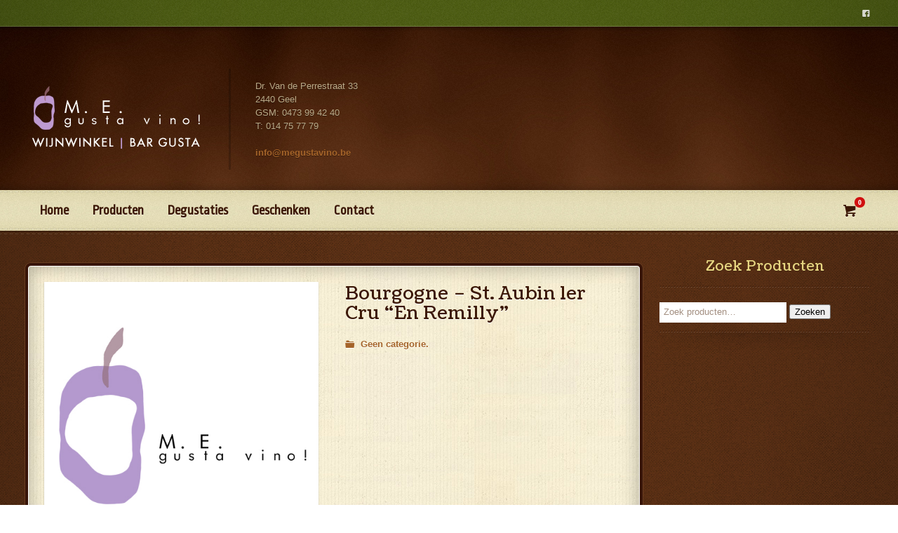

--- FILE ---
content_type: text/html; charset=UTF-8
request_url: https://www.megustavino.be/product/st-aubin-1er-cru-en-remilly/
body_size: 11949
content:
<!DOCTYPE html>

<!-- BEGIN html -->
<html xmlns="http://www.w3.org/1999/xhtml" lang="nl-NL">

	<!-- BEGIN head -->
	<head>

		<!-- Meta Tags -->
		<meta http-equiv="content-type" content="text/html; charset=UTF-8" />
		<meta name="viewport" content="width=device-width, initial-scale=1, maximum-scale=1" />
		
		<!-- Favicon -->
					<link rel="shortcut icon" href="https://megustavino.be/new/wp-content/themes/agritourismo-theme/images/favicon.ico" type="image/x-icon" />
				
		<link rel="alternate" type="application/rss+xml" href="https://www.megustavino.be/feed/" title="M.E. gusta vino latest posts" />
		<link rel="alternate" type="application/rss+xml" href="https://www.megustavino.be/comments/feed/" title="M.E. gusta vino latest comments" />
		<link rel="pingback" href="https://www.megustavino.be/new/xmlrpc.php" />
		<link href="https://fonts.googleapis.com/css?family=Lato:100,100i,200,200i,300,300i,400,400i,500,500i,600,600i,700,700i,800,800i,900,900i%7COpen+Sans:100,100i,200,200i,300,300i,400,400i,500,500i,600,600i,700,700i,800,800i,900,900i%7CIndie+Flower:100,100i,200,200i,300,300i,400,400i,500,500i,600,600i,700,700i,800,800i,900,900i%7COswald:100,100i,200,200i,300,300i,400,400i,500,500i,600,600i,700,700i,800,800i,900,900i" rel="stylesheet"><meta name='robots' content='index, follow, max-image-preview:large, max-snippet:-1, max-video-preview:-1' />

	<!-- This site is optimized with the Yoast SEO plugin v26.8 - https://yoast.com/product/yoast-seo-wordpress/ -->
	<title>Bourgogne - St. Aubin 1er Cru “En Remilly” - M.E. gusta vino</title>
	<link rel="canonical" href="https://www.megustavino.be/product/st-aubin-1er-cru-en-remilly/" />
	<meta property="og:locale" content="nl_NL" />
	<meta property="og:type" content="article" />
	<meta property="og:title" content="Bourgogne - St. Aubin 1er Cru “En Remilly” - M.E. gusta vino" />
	<meta property="og:description" content="Marc Colin" />
	<meta property="og:url" content="https://www.megustavino.be/product/st-aubin-1er-cru-en-remilly/" />
	<meta property="og:site_name" content="M.E. gusta vino" />
	<meta property="article:modified_time" content="2024-02-11T22:01:52+00:00" />
	<meta property="og:image" content="https://www.megustavino.be/new/wp-content/uploads/2014/11/logo_megusta.jpg" />
	<meta property="og:image:width" content="500" />
	<meta property="og:image:height" content="500" />
	<meta property="og:image:type" content="image/jpeg" />
	<meta name="twitter:card" content="summary_large_image" />
	<meta name="twitter:label1" content="Geschatte leestijd" />
	<meta name="twitter:data1" content="1 minuut" />
	<script type="application/ld+json" class="yoast-schema-graph">{"@context":"https://schema.org","@graph":[{"@type":"WebPage","@id":"https://www.megustavino.be/product/st-aubin-1er-cru-en-remilly/","url":"https://www.megustavino.be/product/st-aubin-1er-cru-en-remilly/","name":"Bourgogne - St. Aubin 1er Cru “En Remilly” - M.E. gusta vino","isPartOf":{"@id":"https://www.megustavino.be/#website"},"primaryImageOfPage":{"@id":"https://www.megustavino.be/product/st-aubin-1er-cru-en-remilly/#primaryimage"},"image":{"@id":"https://www.megustavino.be/product/st-aubin-1er-cru-en-remilly/#primaryimage"},"thumbnailUrl":"https://www.megustavino.be/new/wp-content/uploads/2014/11/logo_megusta.jpg","datePublished":"2014-09-10T11:26:34+00:00","dateModified":"2024-02-11T22:01:52+00:00","breadcrumb":{"@id":"https://www.megustavino.be/product/st-aubin-1er-cru-en-remilly/#breadcrumb"},"inLanguage":"nl-NL","potentialAction":[{"@type":"ReadAction","target":["https://www.megustavino.be/product/st-aubin-1er-cru-en-remilly/"]}]},{"@type":"ImageObject","inLanguage":"nl-NL","@id":"https://www.megustavino.be/product/st-aubin-1er-cru-en-remilly/#primaryimage","url":"https://www.megustavino.be/new/wp-content/uploads/2014/11/logo_megusta.jpg","contentUrl":"https://www.megustavino.be/new/wp-content/uploads/2014/11/logo_megusta.jpg","width":500,"height":500},{"@type":"BreadcrumbList","@id":"https://www.megustavino.be/product/st-aubin-1er-cru-en-remilly/#breadcrumb","itemListElement":[{"@type":"ListItem","position":1,"name":"Home","item":"https://www.megustavino.be/"},{"@type":"ListItem","position":2,"name":"Producten","item":"https://www.megustavino.be/producten/"},{"@type":"ListItem","position":3,"name":"Bourgogne &#8211; St. Aubin 1er Cru “En Remilly”"}]},{"@type":"WebSite","@id":"https://www.megustavino.be/#website","url":"https://www.megustavino.be/","name":"M.E. gusta vino","description":"Wijnwinkel | Bar Gusta","potentialAction":[{"@type":"SearchAction","target":{"@type":"EntryPoint","urlTemplate":"https://www.megustavino.be/?s={search_term_string}"},"query-input":{"@type":"PropertyValueSpecification","valueRequired":true,"valueName":"search_term_string"}}],"inLanguage":"nl-NL"}]}</script>
	<!-- / Yoast SEO plugin. -->


<link rel='dns-prefetch' href='//fonts.googleapis.com' />
<link rel="alternate" type="application/rss+xml" title="M.E. gusta vino &raquo; feed" href="https://www.megustavino.be/feed/" />
<link rel="alternate" type="application/rss+xml" title="M.E. gusta vino &raquo; reacties feed" href="https://www.megustavino.be/comments/feed/" />
<link rel="alternate" type="application/rss+xml" title="M.E. gusta vino &raquo; Bourgogne &#8211; St. Aubin 1er Cru “En Remilly” reacties feed" href="https://www.megustavino.be/product/st-aubin-1er-cru-en-remilly/feed/" />
<link rel="alternate" title="oEmbed (JSON)" type="application/json+oembed" href="https://www.megustavino.be/wp-json/oembed/1.0/embed?url=https%3A%2F%2Fwww.megustavino.be%2Fproduct%2Fst-aubin-1er-cru-en-remilly%2F" />
<link rel="alternate" title="oEmbed (XML)" type="text/xml+oembed" href="https://www.megustavino.be/wp-json/oembed/1.0/embed?url=https%3A%2F%2Fwww.megustavino.be%2Fproduct%2Fst-aubin-1er-cru-en-remilly%2F&#038;format=xml" />
<style id='wp-img-auto-sizes-contain-inline-css' type='text/css'>
img:is([sizes=auto i],[sizes^="auto," i]){contain-intrinsic-size:3000px 1500px}
/*# sourceURL=wp-img-auto-sizes-contain-inline-css */
</style>
<link rel='stylesheet' id='layerslider-css' href='https://www.megustavino.be/new/wp-content/plugins/LayerSlider/assets/static/layerslider/css/layerslider.css?ver=8.1.2' type='text/css' media='all' />
<style id='wp-emoji-styles-inline-css' type='text/css'>

	img.wp-smiley, img.emoji {
		display: inline !important;
		border: none !important;
		box-shadow: none !important;
		height: 1em !important;
		width: 1em !important;
		margin: 0 0.07em !important;
		vertical-align: -0.1em !important;
		background: none !important;
		padding: 0 !important;
	}
/*# sourceURL=wp-emoji-styles-inline-css */
</style>
<style id='wp-block-library-inline-css' type='text/css'>
:root{--wp-block-synced-color:#7a00df;--wp-block-synced-color--rgb:122,0,223;--wp-bound-block-color:var(--wp-block-synced-color);--wp-editor-canvas-background:#ddd;--wp-admin-theme-color:#007cba;--wp-admin-theme-color--rgb:0,124,186;--wp-admin-theme-color-darker-10:#006ba1;--wp-admin-theme-color-darker-10--rgb:0,107,160.5;--wp-admin-theme-color-darker-20:#005a87;--wp-admin-theme-color-darker-20--rgb:0,90,135;--wp-admin-border-width-focus:2px}@media (min-resolution:192dpi){:root{--wp-admin-border-width-focus:1.5px}}.wp-element-button{cursor:pointer}:root .has-very-light-gray-background-color{background-color:#eee}:root .has-very-dark-gray-background-color{background-color:#313131}:root .has-very-light-gray-color{color:#eee}:root .has-very-dark-gray-color{color:#313131}:root .has-vivid-green-cyan-to-vivid-cyan-blue-gradient-background{background:linear-gradient(135deg,#00d084,#0693e3)}:root .has-purple-crush-gradient-background{background:linear-gradient(135deg,#34e2e4,#4721fb 50%,#ab1dfe)}:root .has-hazy-dawn-gradient-background{background:linear-gradient(135deg,#faaca8,#dad0ec)}:root .has-subdued-olive-gradient-background{background:linear-gradient(135deg,#fafae1,#67a671)}:root .has-atomic-cream-gradient-background{background:linear-gradient(135deg,#fdd79a,#004a59)}:root .has-nightshade-gradient-background{background:linear-gradient(135deg,#330968,#31cdcf)}:root .has-midnight-gradient-background{background:linear-gradient(135deg,#020381,#2874fc)}:root{--wp--preset--font-size--normal:16px;--wp--preset--font-size--huge:42px}.has-regular-font-size{font-size:1em}.has-larger-font-size{font-size:2.625em}.has-normal-font-size{font-size:var(--wp--preset--font-size--normal)}.has-huge-font-size{font-size:var(--wp--preset--font-size--huge)}.has-text-align-center{text-align:center}.has-text-align-left{text-align:left}.has-text-align-right{text-align:right}.has-fit-text{white-space:nowrap!important}#end-resizable-editor-section{display:none}.aligncenter{clear:both}.items-justified-left{justify-content:flex-start}.items-justified-center{justify-content:center}.items-justified-right{justify-content:flex-end}.items-justified-space-between{justify-content:space-between}.screen-reader-text{border:0;clip-path:inset(50%);height:1px;margin:-1px;overflow:hidden;padding:0;position:absolute;width:1px;word-wrap:normal!important}.screen-reader-text:focus{background-color:#ddd;clip-path:none;color:#444;display:block;font-size:1em;height:auto;left:5px;line-height:normal;padding:15px 23px 14px;text-decoration:none;top:5px;width:auto;z-index:100000}html :where(.has-border-color){border-style:solid}html :where([style*=border-top-color]){border-top-style:solid}html :where([style*=border-right-color]){border-right-style:solid}html :where([style*=border-bottom-color]){border-bottom-style:solid}html :where([style*=border-left-color]){border-left-style:solid}html :where([style*=border-width]){border-style:solid}html :where([style*=border-top-width]){border-top-style:solid}html :where([style*=border-right-width]){border-right-style:solid}html :where([style*=border-bottom-width]){border-bottom-style:solid}html :where([style*=border-left-width]){border-left-style:solid}html :where(img[class*=wp-image-]){height:auto;max-width:100%}:where(figure){margin:0 0 1em}html :where(.is-position-sticky){--wp-admin--admin-bar--position-offset:var(--wp-admin--admin-bar--height,0px)}@media screen and (max-width:600px){html :where(.is-position-sticky){--wp-admin--admin-bar--position-offset:0px}}

/*# sourceURL=wp-block-library-inline-css */
</style><link rel='stylesheet' id='wc-blocks-style-css' href='https://www.megustavino.be/new/wp-content/plugins/woocommerce/assets/client/blocks/wc-blocks.css?ver=wc-10.4.3' type='text/css' media='all' />
<style id='global-styles-inline-css' type='text/css'>
:root{--wp--preset--aspect-ratio--square: 1;--wp--preset--aspect-ratio--4-3: 4/3;--wp--preset--aspect-ratio--3-4: 3/4;--wp--preset--aspect-ratio--3-2: 3/2;--wp--preset--aspect-ratio--2-3: 2/3;--wp--preset--aspect-ratio--16-9: 16/9;--wp--preset--aspect-ratio--9-16: 9/16;--wp--preset--color--black: #000000;--wp--preset--color--cyan-bluish-gray: #abb8c3;--wp--preset--color--white: #ffffff;--wp--preset--color--pale-pink: #f78da7;--wp--preset--color--vivid-red: #cf2e2e;--wp--preset--color--luminous-vivid-orange: #ff6900;--wp--preset--color--luminous-vivid-amber: #fcb900;--wp--preset--color--light-green-cyan: #7bdcb5;--wp--preset--color--vivid-green-cyan: #00d084;--wp--preset--color--pale-cyan-blue: #8ed1fc;--wp--preset--color--vivid-cyan-blue: #0693e3;--wp--preset--color--vivid-purple: #9b51e0;--wp--preset--gradient--vivid-cyan-blue-to-vivid-purple: linear-gradient(135deg,rgb(6,147,227) 0%,rgb(155,81,224) 100%);--wp--preset--gradient--light-green-cyan-to-vivid-green-cyan: linear-gradient(135deg,rgb(122,220,180) 0%,rgb(0,208,130) 100%);--wp--preset--gradient--luminous-vivid-amber-to-luminous-vivid-orange: linear-gradient(135deg,rgb(252,185,0) 0%,rgb(255,105,0) 100%);--wp--preset--gradient--luminous-vivid-orange-to-vivid-red: linear-gradient(135deg,rgb(255,105,0) 0%,rgb(207,46,46) 100%);--wp--preset--gradient--very-light-gray-to-cyan-bluish-gray: linear-gradient(135deg,rgb(238,238,238) 0%,rgb(169,184,195) 100%);--wp--preset--gradient--cool-to-warm-spectrum: linear-gradient(135deg,rgb(74,234,220) 0%,rgb(151,120,209) 20%,rgb(207,42,186) 40%,rgb(238,44,130) 60%,rgb(251,105,98) 80%,rgb(254,248,76) 100%);--wp--preset--gradient--blush-light-purple: linear-gradient(135deg,rgb(255,206,236) 0%,rgb(152,150,240) 100%);--wp--preset--gradient--blush-bordeaux: linear-gradient(135deg,rgb(254,205,165) 0%,rgb(254,45,45) 50%,rgb(107,0,62) 100%);--wp--preset--gradient--luminous-dusk: linear-gradient(135deg,rgb(255,203,112) 0%,rgb(199,81,192) 50%,rgb(65,88,208) 100%);--wp--preset--gradient--pale-ocean: linear-gradient(135deg,rgb(255,245,203) 0%,rgb(182,227,212) 50%,rgb(51,167,181) 100%);--wp--preset--gradient--electric-grass: linear-gradient(135deg,rgb(202,248,128) 0%,rgb(113,206,126) 100%);--wp--preset--gradient--midnight: linear-gradient(135deg,rgb(2,3,129) 0%,rgb(40,116,252) 100%);--wp--preset--font-size--small: 13px;--wp--preset--font-size--medium: 20px;--wp--preset--font-size--large: 36px;--wp--preset--font-size--x-large: 42px;--wp--preset--spacing--20: 0.44rem;--wp--preset--spacing--30: 0.67rem;--wp--preset--spacing--40: 1rem;--wp--preset--spacing--50: 1.5rem;--wp--preset--spacing--60: 2.25rem;--wp--preset--spacing--70: 3.38rem;--wp--preset--spacing--80: 5.06rem;--wp--preset--shadow--natural: 6px 6px 9px rgba(0, 0, 0, 0.2);--wp--preset--shadow--deep: 12px 12px 50px rgba(0, 0, 0, 0.4);--wp--preset--shadow--sharp: 6px 6px 0px rgba(0, 0, 0, 0.2);--wp--preset--shadow--outlined: 6px 6px 0px -3px rgb(255, 255, 255), 6px 6px rgb(0, 0, 0);--wp--preset--shadow--crisp: 6px 6px 0px rgb(0, 0, 0);}:where(.is-layout-flex){gap: 0.5em;}:where(.is-layout-grid){gap: 0.5em;}body .is-layout-flex{display: flex;}.is-layout-flex{flex-wrap: wrap;align-items: center;}.is-layout-flex > :is(*, div){margin: 0;}body .is-layout-grid{display: grid;}.is-layout-grid > :is(*, div){margin: 0;}:where(.wp-block-columns.is-layout-flex){gap: 2em;}:where(.wp-block-columns.is-layout-grid){gap: 2em;}:where(.wp-block-post-template.is-layout-flex){gap: 1.25em;}:where(.wp-block-post-template.is-layout-grid){gap: 1.25em;}.has-black-color{color: var(--wp--preset--color--black) !important;}.has-cyan-bluish-gray-color{color: var(--wp--preset--color--cyan-bluish-gray) !important;}.has-white-color{color: var(--wp--preset--color--white) !important;}.has-pale-pink-color{color: var(--wp--preset--color--pale-pink) !important;}.has-vivid-red-color{color: var(--wp--preset--color--vivid-red) !important;}.has-luminous-vivid-orange-color{color: var(--wp--preset--color--luminous-vivid-orange) !important;}.has-luminous-vivid-amber-color{color: var(--wp--preset--color--luminous-vivid-amber) !important;}.has-light-green-cyan-color{color: var(--wp--preset--color--light-green-cyan) !important;}.has-vivid-green-cyan-color{color: var(--wp--preset--color--vivid-green-cyan) !important;}.has-pale-cyan-blue-color{color: var(--wp--preset--color--pale-cyan-blue) !important;}.has-vivid-cyan-blue-color{color: var(--wp--preset--color--vivid-cyan-blue) !important;}.has-vivid-purple-color{color: var(--wp--preset--color--vivid-purple) !important;}.has-black-background-color{background-color: var(--wp--preset--color--black) !important;}.has-cyan-bluish-gray-background-color{background-color: var(--wp--preset--color--cyan-bluish-gray) !important;}.has-white-background-color{background-color: var(--wp--preset--color--white) !important;}.has-pale-pink-background-color{background-color: var(--wp--preset--color--pale-pink) !important;}.has-vivid-red-background-color{background-color: var(--wp--preset--color--vivid-red) !important;}.has-luminous-vivid-orange-background-color{background-color: var(--wp--preset--color--luminous-vivid-orange) !important;}.has-luminous-vivid-amber-background-color{background-color: var(--wp--preset--color--luminous-vivid-amber) !important;}.has-light-green-cyan-background-color{background-color: var(--wp--preset--color--light-green-cyan) !important;}.has-vivid-green-cyan-background-color{background-color: var(--wp--preset--color--vivid-green-cyan) !important;}.has-pale-cyan-blue-background-color{background-color: var(--wp--preset--color--pale-cyan-blue) !important;}.has-vivid-cyan-blue-background-color{background-color: var(--wp--preset--color--vivid-cyan-blue) !important;}.has-vivid-purple-background-color{background-color: var(--wp--preset--color--vivid-purple) !important;}.has-black-border-color{border-color: var(--wp--preset--color--black) !important;}.has-cyan-bluish-gray-border-color{border-color: var(--wp--preset--color--cyan-bluish-gray) !important;}.has-white-border-color{border-color: var(--wp--preset--color--white) !important;}.has-pale-pink-border-color{border-color: var(--wp--preset--color--pale-pink) !important;}.has-vivid-red-border-color{border-color: var(--wp--preset--color--vivid-red) !important;}.has-luminous-vivid-orange-border-color{border-color: var(--wp--preset--color--luminous-vivid-orange) !important;}.has-luminous-vivid-amber-border-color{border-color: var(--wp--preset--color--luminous-vivid-amber) !important;}.has-light-green-cyan-border-color{border-color: var(--wp--preset--color--light-green-cyan) !important;}.has-vivid-green-cyan-border-color{border-color: var(--wp--preset--color--vivid-green-cyan) !important;}.has-pale-cyan-blue-border-color{border-color: var(--wp--preset--color--pale-cyan-blue) !important;}.has-vivid-cyan-blue-border-color{border-color: var(--wp--preset--color--vivid-cyan-blue) !important;}.has-vivid-purple-border-color{border-color: var(--wp--preset--color--vivid-purple) !important;}.has-vivid-cyan-blue-to-vivid-purple-gradient-background{background: var(--wp--preset--gradient--vivid-cyan-blue-to-vivid-purple) !important;}.has-light-green-cyan-to-vivid-green-cyan-gradient-background{background: var(--wp--preset--gradient--light-green-cyan-to-vivid-green-cyan) !important;}.has-luminous-vivid-amber-to-luminous-vivid-orange-gradient-background{background: var(--wp--preset--gradient--luminous-vivid-amber-to-luminous-vivid-orange) !important;}.has-luminous-vivid-orange-to-vivid-red-gradient-background{background: var(--wp--preset--gradient--luminous-vivid-orange-to-vivid-red) !important;}.has-very-light-gray-to-cyan-bluish-gray-gradient-background{background: var(--wp--preset--gradient--very-light-gray-to-cyan-bluish-gray) !important;}.has-cool-to-warm-spectrum-gradient-background{background: var(--wp--preset--gradient--cool-to-warm-spectrum) !important;}.has-blush-light-purple-gradient-background{background: var(--wp--preset--gradient--blush-light-purple) !important;}.has-blush-bordeaux-gradient-background{background: var(--wp--preset--gradient--blush-bordeaux) !important;}.has-luminous-dusk-gradient-background{background: var(--wp--preset--gradient--luminous-dusk) !important;}.has-pale-ocean-gradient-background{background: var(--wp--preset--gradient--pale-ocean) !important;}.has-electric-grass-gradient-background{background: var(--wp--preset--gradient--electric-grass) !important;}.has-midnight-gradient-background{background: var(--wp--preset--gradient--midnight) !important;}.has-small-font-size{font-size: var(--wp--preset--font-size--small) !important;}.has-medium-font-size{font-size: var(--wp--preset--font-size--medium) !important;}.has-large-font-size{font-size: var(--wp--preset--font-size--large) !important;}.has-x-large-font-size{font-size: var(--wp--preset--font-size--x-large) !important;}
/*# sourceURL=global-styles-inline-css */
</style>

<style id='classic-theme-styles-inline-css' type='text/css'>
/*! This file is auto-generated */
.wp-block-button__link{color:#fff;background-color:#32373c;border-radius:9999px;box-shadow:none;text-decoration:none;padding:calc(.667em + 2px) calc(1.333em + 2px);font-size:1.125em}.wp-block-file__button{background:#32373c;color:#fff;text-decoration:none}
/*# sourceURL=/wp-includes/css/classic-themes.min.css */
</style>
<link rel='stylesheet' id='photoswipe-css' href='https://www.megustavino.be/new/wp-content/plugins/woocommerce/assets/css/photoswipe/photoswipe.min.css?ver=10.4.3' type='text/css' media='all' />
<link rel='stylesheet' id='photoswipe-default-skin-css' href='https://www.megustavino.be/new/wp-content/plugins/woocommerce/assets/css/photoswipe/default-skin/default-skin.min.css?ver=10.4.3' type='text/css' media='all' />
<style id='woocommerce-inline-inline-css' type='text/css'>
.woocommerce form .form-row .required { visibility: visible; }
/*# sourceURL=woocommerce-inline-inline-css */
</style>
<link rel='stylesheet' id='google-fonts-1-css' href='//fonts.googleapis.com/css?family=Ropa+Sans&#038;ver=013be12eb4c32c6c19edd4927360d51a' type='text/css' media='all' />
<link rel='stylesheet' id='google-fonts-2-css' href='//fonts.googleapis.com/css?family=Coustard&#038;ver=013be12eb4c32c6c19edd4927360d51a' type='text/css' media='all' />
<link rel='stylesheet' id='style-css' href='https://www.megustavino.be/new/wp-content/themes/agritourismo-theme/style.css?ver=013be12eb4c32c6c19edd4927360d51a' type='text/css' media='all' />
<link rel='stylesheet' id='reset-css' href='https://www.megustavino.be/new/wp-content/themes/agritourismo-theme/css/reset.css?ver=013be12eb4c32c6c19edd4927360d51a' type='text/css' media='all' />
<link rel='stylesheet' id='main-stylesheet-css' href='https://www.megustavino.be/new/wp-content/themes/agritourismo-theme/css/main-stylesheet.css?ver=013be12eb4c32c6c19edd4927360d51a' type='text/css' media='all' />
<link rel='stylesheet' id='shortcodes-css' href='https://www.megustavino.be/new/wp-content/themes/agritourismo-theme/css/shortcode.css?ver=013be12eb4c32c6c19edd4927360d51a' type='text/css' media='all' />
<link rel='stylesheet' id='lightbox-css' href='https://www.megustavino.be/new/wp-content/themes/agritourismo-theme/css/lightbox.css?ver=013be12eb4c32c6c19edd4927360d51a' type='text/css' media='all' />
<link rel='stylesheet' id='dragscroll-css' href='https://www.megustavino.be/new/wp-content/themes/agritourismo-theme/css/jquery.dragscroll.css?ver=013be12eb4c32c6c19edd4927360d51a' type='text/css' media='all' />
<link rel='stylesheet' id='style-responsive-css' href='https://www.megustavino.be/new/wp-content/themes/agritourismo-theme/css/responsive/desktop.css?ver=013be12eb4c32c6c19edd4927360d51a' type='text/css' media='all' />
<link rel='stylesheet' id='font-awesome-css' href='https://www.megustavino.be/new/wp-content/themes/agritourismo-theme/css/font-awesome.min.css?ver=013be12eb4c32c6c19edd4927360d51a' type='text/css' media='all' />
<link rel='stylesheet' id='fonts-css' href='https://www.megustavino.be/new/wp-content/themes/agritourismo-theme/css/fonts.php?ver=013be12eb4c32c6c19edd4927360d51a' type='text/css' media='all' />
<link rel='stylesheet' id='dynamic-css-css' href='https://www.megustavino.be/new/wp-content/themes/agritourismo-theme/css/dynamic-css.php?ver=013be12eb4c32c6c19edd4927360d51a' type='text/css' media='all' />
<script type="text/javascript" src="https://www.megustavino.be/new/wp-includes/js/jquery/jquery.min.js?ver=3.7.1" id="jquery-core-js"></script>
<script type="text/javascript" src="https://www.megustavino.be/new/wp-includes/js/jquery/jquery-migrate.min.js?ver=3.4.1" id="jquery-migrate-js"></script>
<script type="text/javascript" id="layerslider-utils-js-extra">
/* <![CDATA[ */
var LS_Meta = {"v":"8.1.2","fixGSAP":"1"};
//# sourceURL=layerslider-utils-js-extra
/* ]]> */
</script>
<script type="text/javascript" src="https://www.megustavino.be/new/wp-content/plugins/LayerSlider/assets/static/layerslider/js/layerslider.utils.js?ver=8.1.2" id="layerslider-utils-js"></script>
<script type="text/javascript" src="https://www.megustavino.be/new/wp-content/plugins/LayerSlider/assets/static/layerslider/js/layerslider.kreaturamedia.jquery.js?ver=8.1.2" id="layerslider-js"></script>
<script type="text/javascript" src="https://www.megustavino.be/new/wp-content/plugins/LayerSlider/assets/static/layerslider/js/layerslider.transitions.js?ver=8.1.2" id="layerslider-transitions-js"></script>
<script type="text/javascript" src="https://www.megustavino.be/new/wp-content/plugins/woocommerce/assets/js/jquery-blockui/jquery.blockUI.min.js?ver=2.7.0-wc.10.4.3" id="wc-jquery-blockui-js" defer="defer" data-wp-strategy="defer"></script>
<script type="text/javascript" id="wc-add-to-cart-js-extra">
/* <![CDATA[ */
var wc_add_to_cart_params = {"ajax_url":"/new/wp-admin/admin-ajax.php","wc_ajax_url":"/?wc-ajax=%%endpoint%%","i18n_view_cart":"Bekijk winkelwagen","cart_url":"https://www.megustavino.be/winkelwagen/","is_cart":"","cart_redirect_after_add":"yes"};
//# sourceURL=wc-add-to-cart-js-extra
/* ]]> */
</script>
<script type="text/javascript" src="https://www.megustavino.be/new/wp-content/plugins/woocommerce/assets/js/frontend/add-to-cart.min.js?ver=10.4.3" id="wc-add-to-cart-js" defer="defer" data-wp-strategy="defer"></script>
<script type="text/javascript" src="https://www.megustavino.be/new/wp-content/plugins/woocommerce/assets/js/flexslider/jquery.flexslider.min.js?ver=2.7.2-wc.10.4.3" id="wc-flexslider-js" defer="defer" data-wp-strategy="defer"></script>
<script type="text/javascript" src="https://www.megustavino.be/new/wp-content/plugins/woocommerce/assets/js/photoswipe/photoswipe.min.js?ver=4.1.1-wc.10.4.3" id="wc-photoswipe-js" defer="defer" data-wp-strategy="defer"></script>
<script type="text/javascript" src="https://www.megustavino.be/new/wp-content/plugins/woocommerce/assets/js/photoswipe/photoswipe-ui-default.min.js?ver=4.1.1-wc.10.4.3" id="wc-photoswipe-ui-default-js" defer="defer" data-wp-strategy="defer"></script>
<script type="text/javascript" id="wc-single-product-js-extra">
/* <![CDATA[ */
var wc_single_product_params = {"i18n_required_rating_text":"Selecteer een waardering","i18n_rating_options":["1 van de 5 sterren","2 van de 5 sterren","3 van de 5 sterren","4 van de 5 sterren","5 van de 5 sterren"],"i18n_product_gallery_trigger_text":"Afbeeldinggalerij in volledig scherm bekijken","review_rating_required":"yes","flexslider":{"rtl":false,"animation":"slide","smoothHeight":true,"directionNav":false,"controlNav":"thumbnails","slideshow":false,"animationSpeed":500,"animationLoop":false,"allowOneSlide":false},"zoom_enabled":"","zoom_options":[],"photoswipe_enabled":"1","photoswipe_options":{"shareEl":false,"closeOnScroll":false,"history":false,"hideAnimationDuration":0,"showAnimationDuration":0},"flexslider_enabled":"1"};
//# sourceURL=wc-single-product-js-extra
/* ]]> */
</script>
<script type="text/javascript" src="https://www.megustavino.be/new/wp-content/plugins/woocommerce/assets/js/frontend/single-product.min.js?ver=10.4.3" id="wc-single-product-js" defer="defer" data-wp-strategy="defer"></script>
<script type="text/javascript" src="https://www.megustavino.be/new/wp-content/plugins/woocommerce/assets/js/js-cookie/js.cookie.min.js?ver=2.1.4-wc.10.4.3" id="wc-js-cookie-js" defer="defer" data-wp-strategy="defer"></script>
<script type="text/javascript" id="woocommerce-js-extra">
/* <![CDATA[ */
var woocommerce_params = {"ajax_url":"/new/wp-admin/admin-ajax.php","wc_ajax_url":"/?wc-ajax=%%endpoint%%","i18n_password_show":"Wachtwoord weergeven","i18n_password_hide":"Wachtwoord verbergen"};
//# sourceURL=woocommerce-js-extra
/* ]]> */
</script>
<script type="text/javascript" src="https://www.megustavino.be/new/wp-content/plugins/woocommerce/assets/js/frontend/woocommerce.min.js?ver=10.4.3" id="woocommerce-js" defer="defer" data-wp-strategy="defer"></script>
<script type="text/javascript" id="cookies-js-extra">
/* <![CDATA[ */
var ot = {"adminUrl":"https://www.megustavino.be/new/wp-admin/admin-ajax.php","gallery_id":"","galleryCat":"","imageUrl":"https://www.megustavino.be/new/wp-content/themes/agritourismo-theme/images/","cssUrl":"https://www.megustavino.be/new/wp-content/themes/agritourismo-theme/css/","themeUrl":"https://www.megustavino.be/new/wp-content/themes/agritourismo-theme"};
//# sourceURL=cookies-js-extra
/* ]]> */
</script>
<script type="text/javascript" src="https://www.megustavino.be/new/wp-content/themes/agritourismo-theme/js/admin/jquery.cookie.js?ver=1.0" id="cookies-js"></script>
<script type="text/javascript" src="https://www.megustavino.be/new/wp-content/themes/agritourismo-theme/js/orange-themes-responsive.js?ver=1.4" id="responsive-js"></script>
<script type="text/javascript" src="https://www.megustavino.be/new/wp-content/themes/agritourismo-theme/js/theme-scripts.js?ver=1.5.19" id="scripts-js"></script>
<script type="text/javascript" src="https://www.megustavino.be/new/wp-content/themes/agritourismo-theme/js/agritourismo.js?ver=1.0.0" id="scripts-wp-js"></script>
<meta name="generator" content="Powered by LayerSlider 8.1.2 - Build Heros, Sliders, and Popups. Create Animations and Beautiful, Rich Web Content as Easy as Never Before on WordPress." />
<!-- LayerSlider updates and docs at: https://layerslider.com -->
<link rel="https://api.w.org/" href="https://www.megustavino.be/wp-json/" /><link rel="alternate" title="JSON" type="application/json" href="https://www.megustavino.be/wp-json/wp/v2/product/77" /><link rel="EditURI" type="application/rsd+xml" title="RSD" href="https://www.megustavino.be/new/xmlrpc.php?rsd" />

<link rel='shortlink' href='https://www.megustavino.be/?p=77' />
	<noscript><style>.woocommerce-product-gallery{ opacity: 1 !important; }</style></noscript>
		
		<link rel="stylesheet" type="text/css" media="all" href="https://www.megustavino.be/new/wp-content/themes/agritourismo-theme/style.css" />

	<!-- END head -->
	</head>
	
	<!-- BEGIN body -->
	<body data-rsssl=1 class="wp-singular product-template-default single single-product postid-77 wp-theme-agritourismo-theme theme-agritourismo-theme woocommerce woocommerce-page woocommerce-no-js" style="background-image: url(https://www.megustavino.be/new/wp-content/themes/agritourismo-theme/images/background-texture-3.jpg); background-position: top center; background-repeat: repeat;">

			
		<!-- BEGIN .boxed -->
		<div class="boxed">
			
			<!-- BEGIN .very-top -->
			<div class="very-top">

				<!-- BEGIN .wrapper -->
				<div class="wrapper">

																<ul class="right">
																					<li><a href="http://www.facebook.com/eric.menten.gustavino?fref=ts" target="_blank" class="icon-text">&#62222;</a></li>																											</ul>
										<div class="clear-float"></div>

				<!-- END .wrapper -->
				</div>
				
			<!-- END .very-top -->
			</div>
			
			<!-- BEGIN .header -->
			<div class="header">
				
				<!-- BEGIN .wrapper -->
				<div class="wrapper">

					<div class="logo-header">
													<a href="https://www.megustavino.be" class="logo-image"><img src="https://www.megustavino.be/new/wp-content/uploads/2015/11/logo-header2.png" alt="M.E. gusta vino" /></a>
											</div>

											<p class="header-info">Dr. Van de Perrestraat 33<br />
2440 Geel<br />
GSM: 0473 99 42 40<br />
T: 014 75 77 79<br />
<br />
<b><a href="mailto:info@megustavino.be">info@megustavino.be</a></b></p>
														<!-- END .wrapper -->
				</div>
				
			<!-- END .header -->
			</div>

			<!-- BEGIN .main-menu -->
			<div class="main-menu">
				
				<!-- BEGIN .wrapper -->
				<div class="wrapper">
											<!-- BEGIN .menu-cart -->
						<div class="menu-cart right">
							<a href="https://www.megustavino.be/winkelwagen/" class="icon-text">&#59197;<i><span class="ot-cart-count">0</span></i></a>
							<div class="ot-cart">
								<strong><span class="icon-text">&#59197;</span><span class="ot-cart-count">0</span> Items in Your cart</strong>
								<div class="widget_shopping_cart_content"></div>
							</div>
						<!-- END .menu-cart -->
						</div>
										<ul class="menu" rel="Main Menu"><li id="menu-item-36" class="menu-item menu-item-type-post_type menu-item-object-page menu-item-home"><a href="https://www.megustavino.be/">Home</a></li>
<li id="menu-item-34" class="menu-item menu-item-type-post_type menu-item-object-page current_page_parent"><a href="https://www.megustavino.be/producten/">Producten</a></li>
<li id="menu-item-32" class="menu-item menu-item-type-post_type menu-item-object-page"><a href="https://www.megustavino.be/degustaties/">Degustaties</a></li>
<li id="menu-item-31" class="menu-item menu-item-type-post_type menu-item-object-page"><a href="https://www.megustavino.be/geschenken/">Geschenken</a></li>
<li id="menu-item-35" class="menu-item menu-item-type-post_type menu-item-object-page"><a href="https://www.megustavino.be/contact/">Contact</a></li>
</ul>
				<!-- END .wrapper -->
				</div>
				
			<!-- END .main-menu -->
			</div>		

			<!-- BEGIN .content -->
			<div class="content">
				
				<!-- BEGIN .wrapper -->
				<div class="wrapper">

					<!-- BEGIN .content-block -->
					<div class="content-block">		
	<div class="content-main alternate left">
					<div class="woocommerce-notices-wrapper"></div><div id="product-77" class="product type-product post-77 status-publish first outofstock product_cat-geen-categorie has-post-thumbnail taxable shipping-taxable product-type-simple">

	<div class="woocommerce-product-gallery woocommerce-product-gallery--with-images woocommerce-product-gallery--columns-4 images" data-columns="4" style="opacity: 0; transition: opacity .25s ease-in-out;">

		<div data-thumb="https://www.megustavino.be/new/wp-content/uploads/2014/11/logo_megusta-200x200.jpg" class="images woocommerce-product-gallery__image"><a href="https://www.megustavino.be/new/wp-content/uploads/2014/11/logo_megusta.jpg"><img width="385" height="385" src="https://www.megustavino.be/new/wp-content/uploads/2014/11/logo_megusta.jpg" class="woocommerce-main-image wp-post-image" alt="" title="" data-src="https://www.megustavino.be/new/wp-content/uploads/2014/11/logo_megusta.jpg" data-large_image="https://www.megustavino.be/new/wp-content/uploads/2014/11/logo_megusta.jpg" data-large_image_width="500" data-large_image_height="500" decoding="async" fetchpriority="high" srcset="https://www.megustavino.be/new/wp-content/uploads/2014/11/logo_megusta.jpg 500w, https://www.megustavino.be/new/wp-content/uploads/2014/11/logo_megusta-150x150.jpg 150w, https://www.megustavino.be/new/wp-content/uploads/2014/11/logo_megusta-300x300.jpg 300w, https://www.megustavino.be/new/wp-content/uploads/2014/11/logo_megusta-200x200.jpg 200w" sizes="(max-width: 385px) 100vw, 385px" /></a></div>
</div>

	<div class="summary entry-summary">
		<h1 class="product_title entry-title">Bourgogne &#8211; St. Aubin 1er Cru “En Remilly”</h1><p class="price"></p>
<div class="product_meta">

	
	
	<span class="posted_in">Categorie: <a href="https://www.megustavino.be/product-categorie/geen-categorie/" rel="tag">Geen categorie</a></span>
	
	
</div>
	</div>

	
	<div class="woocommerce-tabs wc-tabs-wrapper">
		<ul class="tabs wc-tabs" role="tablist">
							<li role="presentation" class="description_tab" id="tab-title-description">
					<a href="#tab-description" role="tab" aria-controls="tab-description">
						Beschrijving					</a>
				</li>
							<li role="presentation" class="additional_information_tab" id="tab-title-additional_information">
					<a href="#tab-additional_information" role="tab" aria-controls="tab-additional_information">
						Aanvullende informatie					</a>
				</li>
							<li role="presentation" class="reviews_tab" id="tab-title-reviews">
					<a href="#tab-reviews" role="tab" aria-controls="tab-reviews">
						Beoordelingen (0)					</a>
				</li>
					</ul>
					<div class="woocommerce-Tabs-panel woocommerce-Tabs-panel--description panel entry-content wc-tab" id="tab-description" role="tabpanel" aria-labelledby="tab-title-description">
				
	<h2>Beschrijving</h2>

<p>Marc Colin</p>
			</div>
					<div class="woocommerce-Tabs-panel woocommerce-Tabs-panel--additional_information panel entry-content wc-tab" id="tab-additional_information" role="tabpanel" aria-labelledby="tab-title-additional_information">
				
	<h2>Aanvullende informatie</h2>

<table class="woocommerce-product-attributes shop_attributes" aria-label="Productgegevens">
			<tr class="woocommerce-product-attributes-item woocommerce-product-attributes-item--attribute_pa_land">
			<th class="woocommerce-product-attributes-item__label" scope="row">Land</th>
			<td class="woocommerce-product-attributes-item__value"><p><a href="https://www.megustavino.be/land/frankrijk/" rel="tag">Frankrijk</a></p>
</td>
		</tr>
			<tr class="woocommerce-product-attributes-item woocommerce-product-attributes-item--attribute_domein">
			<th class="woocommerce-product-attributes-item__label" scope="row">Domein</th>
			<td class="woocommerce-product-attributes-item__value"><p>Marc Colin</p>
</td>
		</tr>
			<tr class="woocommerce-product-attributes-item woocommerce-product-attributes-item--attribute_druif">
			<th class="woocommerce-product-attributes-item__label" scope="row">Druif</th>
			<td class="woocommerce-product-attributes-item__value"><p>100% Chardonnay</p>
</td>
		</tr>
			<tr class="woocommerce-product-attributes-item woocommerce-product-attributes-item--attribute_omschrijving">
			<th class="woocommerce-product-attributes-item__label" scope="row">Omschrijving</th>
			<td class="woocommerce-product-attributes-item__value"><p>Stevige, minerale Chardonnay</p>
</td>
		</tr>
			<tr class="woocommerce-product-attributes-item woocommerce-product-attributes-item--attribute_foodpairing">
			<th class="woocommerce-product-attributes-item__label" scope="row">Foodpairing</th>
			<td class="woocommerce-product-attributes-item__value"><p>Beste stukje vis, sint jacobsnoot, kreeft</p>
</td>
		</tr>
	</table>
			</div>
					<div class="woocommerce-Tabs-panel woocommerce-Tabs-panel--reviews panel entry-content wc-tab" id="tab-reviews" role="tabpanel" aria-labelledby="tab-title-reviews">
				<div id="reviews" class="woocommerce-Reviews">
	<div id="comments">
		<h2 class="woocommerce-Reviews-title">
			Beoordelingen		</h2>

					<p class="woocommerce-noreviews">Er zijn nog geen beoordelingen.</p>
			</div>

			<div id="review_form_wrapper">
			<div id="review_form">
					<div id="respond" class="comment-respond">
		<span id="reply-title" class="comment-reply-title" role="heading" aria-level="3">Wees de eerste om &ldquo;Bourgogne &#8211; St. Aubin 1er Cru “En Remilly”&rdquo; te beoordelen</span><form action="https://www.megustavino.be/new/wp-comments-post.php" method="post" id="commentform" class="comment-form"><p class="comment-notes"><span id="email-notes">Je e-mailadres wordt niet gepubliceerd.</span> <span class="required-field-message">Vereiste velden zijn gemarkeerd met <span class="required">*</span></span></p><div class="comment-form-rating"><label for="rating" id="comment-form-rating-label">Je waardering&nbsp;<span class="required">*</span></label><select name="rating" id="rating" required>
						<option value="">Waarderen&hellip;</option>
						<option value="5">Perfect</option>
						<option value="4">Goed</option>
						<option value="3">Gemiddeld</option>
						<option value="2">Niet slecht</option>
						<option value="1">Zeer slecht</option>
					</select></div><p class="comment-form-comment"><label for="comment">Je beoordeling&nbsp;<span class="required">*</span></label><textarea id="comment" name="comment" cols="45" rows="8" required></textarea></p><p class="comment-form-author"><label for="author">Naam</label><input id="author" name="author" type="text" autocomplete="name" value="" size="30"  /></p>
<p class="comment-form-email"><label for="email">E-mail</label><input id="email" name="email" type="email" autocomplete="email" value="" size="30"  /></p>
<p class="form-submit"><input name="submit" type="submit" id="submit" class="submit" value="Verzenden" /> <input type='hidden' name='comment_post_ID' value='77' id='comment_post_ID' />
<input type='hidden' name='comment_parent' id='comment_parent' value='0' />
</p></form>	</div><!-- #respond -->
				</div>
		</div>
	
	<div class="clear"></div>
</div>
			</div>
		
			</div>

</div>

			<!-- END .content-main -->
	</div>
	
					<!-- BEGIN .sidebar-content -->
					<div class="content-sidebar right">
						<div id="woocommerce_widget_cart-2" class="widget-1 first widget column3 woocommerce widget_shopping_cart"><h3>Winkelwagen</h3><div class="hide_cart_widget_if_empty"><div class="widget_shopping_cart_content"></div></div></div><div id="woocommerce_product_search-2" class="widget-2 widget column3 woocommerce widget_product_search"><h3>Zoek Producten</h3><form role="search" method="get" class="woocommerce-product-search" action="https://www.megustavino.be/">
	<label class="screen-reader-text" for="woocommerce-product-search-field-0">Zoeken naar:</label>
	<input type="search" id="woocommerce-product-search-field-0" class="search-field" placeholder="Zoek producten&hellip;" value="" name="s" />
	<button type="submit" value="Zoeken" class="">Zoeken</button>
	<input type="hidden" name="post_type" value="product" />
</form>
</div>					</div>
	
						<div class="clear-float"></div>

					<!-- END .content-block -->
					</div>
					
				<!-- END .wrapper -->
				</div>
				
			<!-- BEGIN .content -->
			</div>
						</div>
			<!-- BEGIN .footer -->
			<div class="footer">
				
				<!-- BEGIN .wrapper -->
				<div class="wrapper">
					
					<div class="paragraph-row">
																		<div class="clear-float"></div>

					</div>
					
				<!-- END .wrapper -->
				</div>
				
			<!-- END .footer -->
			</div>

			<!-- BEGIN .footer-copyright -->
			<div class="footer-copyright">
				
				<!-- BEGIN .wrapper -->
				<div class="wrapper">
					
					<p class="right">Designed by <a href="http://orange-themes.com" target="_blank"><b>Orange-Themes.com</b></a></p>
					<p><a title="Reejeel" href="http://www.reejeel.com" target="_blank"><img class="alignnone size-full wp-image-13" src="https://megustavino.be/new/wp-content/uploads/2014/08/rjl_thumb_white_new_small.png" alt="Reejeel" width="24" height="12" /></a></p>
					
				<!-- END .wrapper -->
				</div>
				
			<!-- END .footer-copyright -->
			</div>

			<div class="lightbox">
				<div class="lightcontent-loading">
					<h2 class="light-title">Loading..</h2>
					<a href="#" onclick="javascript:lightboxclose();" class="light-close"><span>&#10062;</span>Close Window</a>
					<div class="loading-box">
						<h3>Loading, Please Wait!</h3>
						<span>This may take a second or two.</span>
						<span class="loading-image"><img src="https://www.megustavino.be/new/wp-content/themes/agritourismo-theme/images/loading.gif" title="" alt="" /></span>
					</div>
				</div>
				<div class="lightcontent"></div>
			</div>

	<script type="speculationrules">
{"prefetch":[{"source":"document","where":{"and":[{"href_matches":"/*"},{"not":{"href_matches":["/new/wp-*.php","/new/wp-admin/*","/new/wp-content/uploads/*","/new/wp-content/*","/new/wp-content/plugins/*","/new/wp-content/themes/agritourismo-theme/*","/*\\?(.+)"]}},{"not":{"selector_matches":"a[rel~=\"nofollow\"]"}},{"not":{"selector_matches":".no-prefetch, .no-prefetch a"}}]},"eagerness":"conservative"}]}
</script>

<div id="photoswipe-fullscreen-dialog" class="pswp" tabindex="-1" role="dialog" aria-modal="true" aria-hidden="true" aria-label="Afbeelding op volledig scherm">
	<div class="pswp__bg"></div>
	<div class="pswp__scroll-wrap">
		<div class="pswp__container">
			<div class="pswp__item"></div>
			<div class="pswp__item"></div>
			<div class="pswp__item"></div>
		</div>
		<div class="pswp__ui pswp__ui--hidden">
			<div class="pswp__top-bar">
				<div class="pswp__counter"></div>
				<button class="pswp__button pswp__button--zoom" aria-label="Zoom in/uit"></button>
				<button class="pswp__button pswp__button--fs" aria-label="Toggle volledig scherm"></button>
				<button class="pswp__button pswp__button--share" aria-label="Deel"></button>
				<button class="pswp__button pswp__button--close" aria-label="Sluiten (Esc)"></button>
				<div class="pswp__preloader">
					<div class="pswp__preloader__icn">
						<div class="pswp__preloader__cut">
							<div class="pswp__preloader__donut"></div>
						</div>
					</div>
				</div>
			</div>
			<div class="pswp__share-modal pswp__share-modal--hidden pswp__single-tap">
				<div class="pswp__share-tooltip"></div>
			</div>
			<button class="pswp__button pswp__button--arrow--left" aria-label="Vorige (pijltje links)"></button>
			<button class="pswp__button pswp__button--arrow--right" aria-label="Volgende (pijltje rechts)"></button>
			<div class="pswp__caption">
				<div class="pswp__caption__center"></div>
			</div>
		</div>
	</div>
</div>
	<script type='text/javascript'>
		(function () {
			var c = document.body.className;
			c = c.replace(/woocommerce-no-js/, 'woocommerce-js');
			document.body.className = c;
		})();
	</script>
	<script type="text/javascript" src="https://www.megustavino.be/new/wp-content/themes/agritourismo-theme/js/jquery.floating_popup.1.3.min.js?ver=1.0" id="banner-js"></script>
<script type="text/javascript" src="https://www.megustavino.be/new/wp-content/themes/agritourismo-theme/js/scripts.php?ver=1.0" id="ot-dynamic-scripts-js"></script>
<script type="text/javascript" src="https://www.megustavino.be/new/wp-content/themes/agritourismo-theme/js/jquery.isotope.min.js?ver=1.5.19" id="isotope-js"></script>
<script type="text/javascript" src="https://www.megustavino.be/new/wp-content/themes/agritourismo-theme/js/lightbox.js?ver=1.0" id="lightbox-js"></script>
<script type="text/javascript" src="https://www.megustavino.be/new/wp-content/themes/agritourismo-theme/js/jquery-ui.js?ver=1.0" id="jquery-ui-js"></script>
<script type="text/javascript" src="https://www.megustavino.be/new/wp-content/themes/agritourismo-theme/js/jquery-easing-1.3.js?ver=1.0" id="jquery-easing-js"></script>
<script type="text/javascript" src="https://www.megustavino.be/new/wp-content/themes/agritourismo-theme/js/jquery-transit-modified.js?ver=1.0" id="jquery-transit-modified-js"></script>
<script type="text/javascript" src="https://www.megustavino.be/new/wp-includes/js/imagesloaded.min.js?ver=5.0.0" id="imagesloaded-js"></script>
<script type="text/javascript" src="https://www.megustavino.be/new/wp-includes/js/masonry.min.js?ver=4.2.2" id="masonry-js"></script>
<script type="text/javascript" src="https://www.megustavino.be/new/wp-content/themes/agritourismo-theme/js/jquery.infinitescroll.min.js?ver=013be12eb4c32c6c19edd4927360d51a" id="infinitescroll-js"></script>
<script type="text/javascript" src="https://www.megustavino.be/new/wp-content/themes/agritourismo-theme/js/jquery.event.move.js?ver=1.3.1" id="move-js"></script>
<script type="text/javascript" src="https://www.megustavino.be/new/wp-content/themes/agritourismo-theme/js/jquery.event.swipe.js?ver=013be12eb4c32c6c19edd4927360d51a" id="swipe-js"></script>
<script type="text/javascript" src="https://www.megustavino.be/new/wp-includes/js/comment-reply.min.js?ver=013be12eb4c32c6c19edd4927360d51a" id="comment-reply-js" async="async" data-wp-strategy="async" fetchpriority="low"></script>
<script type="text/javascript" src="https://www.megustavino.be/new/wp-content/themes/agritourismo-theme/js/ot_gallery.js?ver=1.0" id="ot-gallery-js"></script>
<script type="text/javascript" src="https://www.megustavino.be/new/wp-content/themes/agritourismo-theme/js/scripts.js?ver=1.0" id="ot-scripts-js"></script>
<script type="text/javascript" src="https://www.megustavino.be/new/wp-content/themes/agritourismo-theme/js/jquery.browser.min.js?ver=1.0" id="browser-js"></script>
<script type="text/javascript" src="https://www.megustavino.be/new/wp-content/plugins/woocommerce/assets/js/sourcebuster/sourcebuster.min.js?ver=10.4.3" id="sourcebuster-js-js"></script>
<script type="text/javascript" id="wc-order-attribution-js-extra">
/* <![CDATA[ */
var wc_order_attribution = {"params":{"lifetime":1.0e-5,"session":30,"base64":false,"ajaxurl":"https://www.megustavino.be/new/wp-admin/admin-ajax.php","prefix":"wc_order_attribution_","allowTracking":true},"fields":{"source_type":"current.typ","referrer":"current_add.rf","utm_campaign":"current.cmp","utm_source":"current.src","utm_medium":"current.mdm","utm_content":"current.cnt","utm_id":"current.id","utm_term":"current.trm","utm_source_platform":"current.plt","utm_creative_format":"current.fmt","utm_marketing_tactic":"current.tct","session_entry":"current_add.ep","session_start_time":"current_add.fd","session_pages":"session.pgs","session_count":"udata.vst","user_agent":"udata.uag"}};
//# sourceURL=wc-order-attribution-js-extra
/* ]]> */
</script>
<script type="text/javascript" src="https://www.megustavino.be/new/wp-content/plugins/woocommerce/assets/js/frontend/order-attribution.min.js?ver=10.4.3" id="wc-order-attribution-js"></script>
<script type="text/javascript" id="wc-cart-fragments-js-extra">
/* <![CDATA[ */
var wc_cart_fragments_params = {"ajax_url":"/new/wp-admin/admin-ajax.php","wc_ajax_url":"/?wc-ajax=%%endpoint%%","cart_hash_key":"wc_cart_hash_ec6e916876aac891e5c135417cf7787b","fragment_name":"wc_fragments_ec6e916876aac891e5c135417cf7787b","request_timeout":"5000"};
//# sourceURL=wc-cart-fragments-js-extra
/* ]]> */
</script>
<script type="text/javascript" src="https://www.megustavino.be/new/wp-content/plugins/woocommerce/assets/js/frontend/cart-fragments.min.js?ver=10.4.3" id="wc-cart-fragments-js" defer="defer" data-wp-strategy="defer"></script>
<script id="wp-emoji-settings" type="application/json">
{"baseUrl":"https://s.w.org/images/core/emoji/17.0.2/72x72/","ext":".png","svgUrl":"https://s.w.org/images/core/emoji/17.0.2/svg/","svgExt":".svg","source":{"concatemoji":"https://www.megustavino.be/new/wp-includes/js/wp-emoji-release.min.js?ver=013be12eb4c32c6c19edd4927360d51a"}}
</script>
<script type="module">
/* <![CDATA[ */
/*! This file is auto-generated */
const a=JSON.parse(document.getElementById("wp-emoji-settings").textContent),o=(window._wpemojiSettings=a,"wpEmojiSettingsSupports"),s=["flag","emoji"];function i(e){try{var t={supportTests:e,timestamp:(new Date).valueOf()};sessionStorage.setItem(o,JSON.stringify(t))}catch(e){}}function c(e,t,n){e.clearRect(0,0,e.canvas.width,e.canvas.height),e.fillText(t,0,0);t=new Uint32Array(e.getImageData(0,0,e.canvas.width,e.canvas.height).data);e.clearRect(0,0,e.canvas.width,e.canvas.height),e.fillText(n,0,0);const a=new Uint32Array(e.getImageData(0,0,e.canvas.width,e.canvas.height).data);return t.every((e,t)=>e===a[t])}function p(e,t){e.clearRect(0,0,e.canvas.width,e.canvas.height),e.fillText(t,0,0);var n=e.getImageData(16,16,1,1);for(let e=0;e<n.data.length;e++)if(0!==n.data[e])return!1;return!0}function u(e,t,n,a){switch(t){case"flag":return n(e,"\ud83c\udff3\ufe0f\u200d\u26a7\ufe0f","\ud83c\udff3\ufe0f\u200b\u26a7\ufe0f")?!1:!n(e,"\ud83c\udde8\ud83c\uddf6","\ud83c\udde8\u200b\ud83c\uddf6")&&!n(e,"\ud83c\udff4\udb40\udc67\udb40\udc62\udb40\udc65\udb40\udc6e\udb40\udc67\udb40\udc7f","\ud83c\udff4\u200b\udb40\udc67\u200b\udb40\udc62\u200b\udb40\udc65\u200b\udb40\udc6e\u200b\udb40\udc67\u200b\udb40\udc7f");case"emoji":return!a(e,"\ud83e\u1fac8")}return!1}function f(e,t,n,a){let r;const o=(r="undefined"!=typeof WorkerGlobalScope&&self instanceof WorkerGlobalScope?new OffscreenCanvas(300,150):document.createElement("canvas")).getContext("2d",{willReadFrequently:!0}),s=(o.textBaseline="top",o.font="600 32px Arial",{});return e.forEach(e=>{s[e]=t(o,e,n,a)}),s}function r(e){var t=document.createElement("script");t.src=e,t.defer=!0,document.head.appendChild(t)}a.supports={everything:!0,everythingExceptFlag:!0},new Promise(t=>{let n=function(){try{var e=JSON.parse(sessionStorage.getItem(o));if("object"==typeof e&&"number"==typeof e.timestamp&&(new Date).valueOf()<e.timestamp+604800&&"object"==typeof e.supportTests)return e.supportTests}catch(e){}return null}();if(!n){if("undefined"!=typeof Worker&&"undefined"!=typeof OffscreenCanvas&&"undefined"!=typeof URL&&URL.createObjectURL&&"undefined"!=typeof Blob)try{var e="postMessage("+f.toString()+"("+[JSON.stringify(s),u.toString(),c.toString(),p.toString()].join(",")+"));",a=new Blob([e],{type:"text/javascript"});const r=new Worker(URL.createObjectURL(a),{name:"wpTestEmojiSupports"});return void(r.onmessage=e=>{i(n=e.data),r.terminate(),t(n)})}catch(e){}i(n=f(s,u,c,p))}t(n)}).then(e=>{for(const n in e)a.supports[n]=e[n],a.supports.everything=a.supports.everything&&a.supports[n],"flag"!==n&&(a.supports.everythingExceptFlag=a.supports.everythingExceptFlag&&a.supports[n]);var t;a.supports.everythingExceptFlag=a.supports.everythingExceptFlag&&!a.supports.flag,a.supports.everything||((t=a.source||{}).concatemoji?r(t.concatemoji):t.wpemoji&&t.twemoji&&(r(t.twemoji),r(t.wpemoji)))});
//# sourceURL=https://www.megustavino.be/new/wp-includes/js/wp-emoji-loader.min.js
/* ]]> */
</script>
	<!-- END body -->
	</body>
<!-- END html -->
</html>

--- FILE ---
content_type: text/css
request_url: https://www.megustavino.be/new/wp-content/themes/agritourismo-theme/css/main-stylesheet.css?ver=013be12eb4c32c6c19edd4927360d51a
body_size: 20402
content:
@charset UTF-8;
@import url(https://fonts.googleapis.com/css?family=Ropa+Sans:400,400italic);
@import url(https://fonts.googleapis.com/css?family=Coustard);


/* Style Index * /

#0 Reset
#1 Layout Structure
#2 Main header
#3 Main menu
#4 Content styling
#5 Comments
#6 Photo gallery
#7 Sidebar styling
#8 Footer


/* #0 Reset */

@font-face {
    font-family: 'entypo';
    src: url('../fonticons/entypo.svg#entypo') format('svg');
    src: url('../fonticons/entypo.eot?#iefix') format('embedded-opentype'),
         url('../fonticons/entypo.svg#entypo') format('svg'),
         url('../fonticons/entypo.woff') format('woff'),
         url('../fonticons/entypo.ttf') format('truetype');
    font-weight: normal;
    font-style: normal;
}

body {
	font-size: 13px;
	font-family: Arial, sans-serif;
	margin: 0;
	padding: 0;
	color: #bcab89;
	background: url(../images/background-texture-1.jpg) repeat center top;
}

body:before {
	display: block;
	position: fixed;
	top: 0px;
	left: 0px;
	width: 100%;
	height: 100%;
	background: url(../images/background-overlay.png) repeat center top;
	content: '';
	z-index: 0;
}

p {
	line-height: 1.5;
}


/* #1 Layout Structure */

a {
	color: #a56429;
	text-decoration: none;
	-webkit-transition: all 0.2s;
	-moz-transition: all 0.2s;
	-o-transition: all 0.2s;
	-ms-transition: all 0.2s;
	transition: all 0.2s;
}

a:hover {
	color:#f4ecbf;
	text-decoration: none;
}

a:focus {
	outline: 0;
}

.clear-float {
	clear:both;
}

.icon-text {
	display: inline-block!important;
	font-weight: normal!important;
	font-family: 'Entypo'!important;
}

.wrapper {
	width:1200px;
	margin:0px auto;
	position:relative;
}

.boxed:not(.active) {
	background:transparent!important;
}

.active.boxed {
	width:1230px;
	margin:0px auto;
	background: #5D3115;
	box-shadow: 0 0px 10px rgba(0,0,0,0.2), inset 0px 0px 1px rgba(255,255,255,0.4);
	padding:0px;
	min-height: 100%;
}

.left {
	float:left;
}

.right {
	float:right;
}

.photo-border-1 {
	display: inline-block;
	border: 2px solid #f7efd5;
	box-shadow: 0px 0px 0px 0px #f7efd5, 0px 1px 1px rgba(0,0,0,0.3);
}

.photo-border-1:hover {
	box-shadow: 0px 0px 0px 2px #f7efd5, 0px 1px 1px rgba(0,0,0,0.3);
}

.content-main .photo-border-1 {
	border: 2px solid #fff;
}

.content-main .photo-border-1:hover {
	box-shadow: 0px 0px 0px 2px #fff, 0px 1px 1px 2px rgba(0,0,0,0.3);
}

.photo-border-2 {
	display: inline-block;
	border: 4px solid #f7efd5;
	box-shadow: 0px 0px 0px 0px #f7efd5, 0px 1px 1px rgba(0,0,0,0.3);
}

.photo-border-3 {
	display: inline-block;
	border: 4px solid #fff;
	box-shadow: 0px 0px 0px 0px #fff, 0px 1px 1px rgba(0,0,0,0.3);
}



/* #2 Main header */

.header {
	display: block;
	background-image: url(../images/header-texture-1.jpg);
	background-position: center top;
	background-repeat: repeat;
	background-size: auto;
	min-height: 233px;
	position: relative;
	z-index: 1;
	overflow: hidden;
}

.header .logo-image {
	display: block;
	position: relative;
	margin-top: 33%;
}

.header .logo-text {
	display: block;
	position: relative;
	margin-top: 50%;
	font-size: 35px;
	font-family: 'Ropa Sans', sans-serif;
}

.header .logo-text a {
	color: #f4ecbf;
}

.header .header-info {
	display: block;
	float: left;
	margin-left: 35px;
	padding-left: 35px;
	border-left: 3px solid rgba(0,0,0,0.2);
	padding-top: 15px;
	padding-bottom: 15px;
	position: relative;
	margin-top: 60px;
}

.header .logo-header {
	display: block;
	float: left;
	height: 233px;
}

.header .logo-header img {
	max-width: 100%;
}

.boxed.active .header .logo-header {
	margin-left: 20px;
}

.boxed.active .header-featured {
	margin-right: 20px;
}

.very-top {
	display: block;
	background-color: #4c5c12;
	background-image: url(../images/texture-overlay.png);
	background-repeat: repeat;
	background-position: center top;
	box-shadow: inset 0px -1px 0px rgba(255,255,255,0.2);
	color: #a1a68c;
	height: auto;
}

.boxed.active .very-top {
	box-shadow: inset 0px -1px 0px rgba(255,255,255,0.2), inset 1px 0px 0px 0px rgba(255,255,255,0.2), inset -1px 0px 0px 0px rgba(255,255,255,0.2);
}

.wrapper:before,
.very-top:before {
	display: block;
	clear: both;
	content: '';
}

.very-top a {
	color: rgba(255,255,255,0.8);
	text-shadow: 0px 1px 0px rgba(0,0,0,0.3);
	display: inline-block;
	padding: 13px 0px;
}

.very-top .left li {
	margin-right: 26px;
}

.very-top .left li:before {
	display: block;
	position: absolute;
	width: 1px;
	height: 16px;
	border-right: 1px dotted rgba(255,255,255,0.3);
	content: '';
	right: -13px;
	top: 11px;
}

.very-top .left li:last-child:before {
	display: none;
}

.very-top .right li {
	margin-left: 17px;
}

.very-top a:hover {
	color: #fff;
}

.very-top ul {
	display: block;
	font-size: 0;
}

.very-top ul li {
	display: inline-block;
	font-size: 12px;
	position: relative;
}

.header-featured {
	display: block;
	float: right;
	width: 470px;
}

.header-featured .header-featured-blocks {
	display: block;
	padding-top: 47px;
}

.header-featured .header-featured-blocks li {
	display: none;
}

.header-featured .header-featured-blocks li.active {
	display: block;
}

.header-featured .header-featured-blocks .featured-photo {
	display: block;
	float: left;
}

.header-featured .header-featured-blocks .featured-content {
	display: block;
	margin-left: 140px;
}

.header-featured .header-featured-navi {
	display: block;
	position: relative;
	float: right;
	margin-top: -25px;
	position: relative;
}

.header-featured .header-featured-navi > li {
	display: block;
	float: left;
	margin-left: 8px;
}

.header-featured .header-featured-navi > li a:hover,
.header-featured .header-featured-navi > li.active a {
	background: #f4edd4;
}

.header-featured .header-featured-navi > li a {
	display: block;
	width: 9px;
	height: 9px;
	overflow: hidden;
	font-size: 0;
	border: 2px solid #f4edd4;
	background: transparent;
	border-radius: 50%;
	-moz-border-radius: 50%;
	box-shadow: 0px 0px 1px rgba(0,0,0,0.3);
}




/* #3 Main menu */

.main-menu {
	display: block;
	background: url(../images/main-menu-texture-1.jpg) repeat-x center top;
	height: 58px;
	z-index: 100;
	position: relative;
	box-shadow: 0px 2px 0px rgba(0,0,0,0.2);
}

.main-menu ul {
	display: block;
	height: 58px;
}

.main-menu ul li.mobile-menu {
	display: none;
}

.main-menu ul li {
	display: block;
	float: left;
}

.main-menu ul li > a {
	display: block;
	color: #3c1805;
	background-color: transparent;
	font-size: 19px;
	line-height: 19px;
	font-family: 'Ropa Sans', sans-serif;
	font-weight: bold;
	text-shadow: 0px 1px 0px rgba(255,255,255,0.6);
	padding: 20px 17px 19px 17px;
}

.main-menu ul li > a span {
	display: block;
	padding-right: 15px;
	position: relative;
}

.main-menu ul li > a span:before {
	display: block;
	position: absolute;
	content: '\25BE';
	right: 0px;
	font-weight: normal;
}

.main-menu > div > ul > li:hover > a {
	background-color: #3c1805;
	color: #e6e1c9;
	text-shadow: none;
}

.main-menu ul.sub-menu a {
	color: #e6e1c9;
	text-shadow: none;
}

.main-menu ul.sub-menu {
	display: none;
}

.main-menu ul.sub-menu a {
	font-size: 16px;
	padding: 17px 17px 17px 17px;
}

.main-menu ul.sub-menu li {
	border-bottom: 1px dashed rgba(0,0,0,0.2);
	position: relative;
}

.main-menu ul.sub-menu li:last-child {
	border-bottom: 0px;
}

.main-menu ul.sub-menu li:hover > a {
	background: rgba(0,0,0,0.2);
}

.main-menu > div > ul > li ul.sub-menu {
	background: #3c1805;
	position: absolute;
	width: 260px;
}

.main-menu ul.sub-menu ul.sub-menu {
	left: 260px;
	top: 0px;
}

.main-menu ul.sub-menu li > a span:before {
	content: '\25B8';
}

.main-menu > div > ul > li ul.sub-menu > li {
	display: block;
	float: none;
}

.main-menu li:hover > ul.sub-menu {
	display: block;
	height: auto;
}


.main-menu .menu-cart {
	position: relative;
	z-index: 50;
}

.main-menu .menu-cart:hover > div {
	display: block;
}

.main-menu .menu-cart > div {
	display: none;
	position: absolute;
	top: 58px;
	right: 0px;
	width: 280px;
	background: #f7ecd0;
	box-shadow: 0px 2px 2px 1px rgba(0,0,0,0.2);
	padding: 0px;
	color: #a59c6d;
}

.main-menu .menu-cart > div > strong {
	font-family: 'Coustard', serif;
	background-color: #3c1805;
	color: #e6e1c9;
	display: block;
	font-weight: normal;
	padding: 15px;
	font-size: 15px;
	vertical-align: baseline;
}

.main-menu .menu-cart > div > ul {
	display: block;
	height: auto;
	max-height: 250px;
	overflow-x: hidden;
	overflow-y: auto;
	margin-bottom: 15px;
	border-bottom: 1px dotted #d2c2a7;
}

.main-menu .menu-cart > div > ul > li {
	display: block;
	margin-bottom: 15px;
	padding-bottom: 15px;
	border-bottom: 1px dotted #d2c2a7;
}

.main-menu .menu-cart > div > ul > li:last-child {
	margin-bottom: 0px;
	padding-bottom: 0px;
	border-bottom: 0px;
}

.menu-cart .item-content {
	display: block;
	margin-left: 63px;
	padding-right: 35px;
	position: relative;
}

.menu-cart .item-content > strong {
	font-family: 'Coustard', serif;
	font-size: 14px;
	font-weight: normal;
	padding-top: 2px;
	padding-bottom: 5px;
	display: block;
}

.menu-cart .item-content > strong a {
	display: block;
	color: #3c1805;
}

.menu-cart .item-content > i {
	display: inline-block;
	color: #54850f;
	font-style: normal;
	font-weight: normal;
	font-size: 16px;
	font-family: 'Coustard', serif;
}

.menu-cart .item-content a.icon-text {
	display: block;
	position: absolute;
	top: 50%;
	right: 0px;
	color: #8c1414;
	-ms-filter:"progid:DXImageTransform.Microsoft.Alpha(Opacity=70)";
	filter: alpha(opacity=70);
	opacity: 0.7;
	font-size: 20px;
	margin-top: -10px;
}

.menu-cart .item-content a.icon-text:hover {
	-ms-filter:"progid:DXImageTransform.Microsoft.Alpha(Opacity=100)";
	filter: alpha(opacity=100);
	opacity: 1;
}

.main-menu .menu-cart > div > strong .icon-text {
	display: inline-block;
	padding-right: 10px;
	font-weight: normal;
}

.main-menu .menu-cart > div > ul {
	display: block;
	padding: 15px;
}

.main-menu .menu-cart > div a:not(.styled-button),
.main-menu .menu-cart > div i,
.main-menu .menu-cart > div span,
.main-menu .menu-cart > div p {
	text-shadow: 0px 1px 0px #fff;
	vertical-align: baseline;
}

.main-menu .menu-cart > a {
	display: block;
	color: #3c1805;
	background-color: transparent;
	font-size: 19px;
	line-height: 19px;
	text-shadow: 0px 1px 0px rgba(255,255,255,0.6);
	padding: 20px 20px 19px 20px;
	position: relative;
	-webkit-transition: none;
	-moz-transition: none;
	-o-transition: none;
	-ms-transition: none;
	transition: none;
}

.main-menu .menu-cart > a i span {
	display: block;
	position: absolute;
	line-height: 11px;
	font-size: 10px;
	font-weight: bold;
	background: #d00f0f;
	font-style: normal;
	color: #fff;
	text-shadow: none;
	padding: 2px 5px;
	z-index: 51;
	top: 10px;
	right: 7px;
	border-radius: 11px;
}

.main-menu .menu-cart > a i span:empty,
.main-menu .menu-cart > a i:empty {
	display: none;
}

.main-menu .menu-cart:hover > a i {
	background-color: #e6e1c9;
	color: #3c1805;
}

.main-menu .menu-cart:hover > a {
	background-color: #3c1805;
	color: #e6e1c9;
	text-shadow: none;
}

.menu-cart .subtotal {
	display: block;
	padding: 0px 15px 15px 15px;
	font-size: 12px;
}

.menu-cart .subtotal .subtotal-amount {
	display: block;
	padding-top: 3px;
	font-size: 18px;
	color: #568118;
	font-family: 'Coustard', serif;
	font-weight: normal;
}

.widget_shopping_cart_content .buttons .button,
.menu-cart .subtotal .styled-button {
	box-shadow: inset 0px 90px 80px -80px rgba(255,255,255,0.15);
}

.widget_shopping_cart_content .buttons .button:hover,
.menu-cart .subtotal .styled-button:hover {
	box-shadow: none;
}

.widget_shopping_cart_content .buttons .button:active,
.menu-cart .subtotal .styled-button:active {
	box-shadow: inset 0px 90px 80px -80px rgba(0,0,0,0.15);
}



/* #4 Content styling */

.main-slider {
	display: block;
	position: relative;
	z-index: 2;
	background-color: rgba(0,0,0,0.14);
	background-position: center top;
	background-repeat: repeat-x;
	background-image: url(../images/slider-overlay.png);
	background-size: 100% 100%;
	border-bottom: 1px solid rgba(0,0,0,0.28);
	height: auto;
	-webkit-box-shadow: 0px 1px 0px rgba(255,255,255,0.08);
	box-shadow: 0px 1px 0px rgba(255,255,255,0.08);
}

.content {
	display: block;
	position: relative;
	z-index: 1;
	padding: 40px 0px;
}

.content:before {
	display: block;
	height: 3px;
	width: 100%;
	top: 3px;
	left: 0px;
	content: '';
	position: absolute;
	background: url(../images/menu-strips.png) repeat-x center top;
}

.content .main-block {
	display: block;
	margin-bottom: 50px;
}

.content .main-title {
	display: block;
	margin-bottom: 25px;
	text-align: center;
	padding-bottom: 35px;
	background: url(../images/split-1.png) repeat-x center bottom;
}

.content .main-title h1 {
	display: inline-block;
	margin-bottom: 5px;
	font-size: 30px;
	position: relative;
}

.content .main-title h1:before {
	display: block;
	width: 29px;
	height: 15px;
	content: '';
	position: absolute;
	left: -55px;
	top: 8px;
	background: url(../images/main-title-left.png) no-repeat center center;
}

.content .main-title h1:after {
	display: block;
	width: 29px;
	height: 15px;
	content: '';
	position: absolute;
	right: -55px;
	top: 8px;
	background: url(../images/main-title-right.png) no-repeat center center;
}

.content .main-title span {
	display: block;
	color: #e6dfba;
	font-size: 15px;
	font-family: 'Coustard', serif;
	text-shadow: 0px 1px 0px rgba(0,0,0,0.2);
}

.main-block.quote-block {
	display: block;
	background: rgba(0,0,0,0.12);
	padding: 28px 28px 14px 28px;
	border-radius: 2px;
	-moz-border-radius: 2px;
	box-shadow: inset 0px 0px 4px 1px rgba(0,0,0,0.07), 0px 1px 0px rgba(255,255,255,0.1);
	-webkit-box-shadow: inset 0px 0px 4px 1px rgba(0,0,0,0.07), 0px 1px 0px rgba(255,255,255,0.1);
}

.main-block.quote-block > div.main {
	display: block;
	margin-right: 30%;
}

.main-block.quote-block > div {
	display: block;
}

.main-block .event-block,
.main-block .article-block {
	display: block;
	padding-bottom: 25px;
	margin-bottom: 25px;
	background: url(../images/split-1.png) repeat-x center bottom;
}

.main-block .article-block .article-photo {
	display: block;
	float: left;
}

.main-block .article-block .article-content {
	display: block;
	margin-left: 100px;
}

.main-block .event-block .event-content h3,
.main-block .article-block .article-content h3 {
	display: block;
	margin-bottom: 10px;
}

.article-icons {
	display: block;
	padding-bottom: 20px;
	margin-bottom: 10px;
	background: url(../images/split-1.png) repeat-x center bottom;
}

.comment-link {
	display: inline-block;
	padding-left: 60px;
	position: relative;
	margin-left: -50px;
	font-size: 70%;
	z-index: 0!important;
	-ms-filter:"progid:DXImageTransform.Microsoft.Alpha(Opacity=70)";
	filter: alpha(opacity=70);
	opacity: 0.7;
}

.comment-link .icon-text {
	display: inline-block;
	padding-right: 5px;
}

.comment-link:hover {
	-ms-filter:"progid:DXImageTransform.Microsoft.Alpha(Opacity=100)";
	filter: alpha(opacity=100);
	opacity: 1;
}

.article-icons {
	color: #e6dfba;
}

.article-icons .article-icon {
	display: inline-block;
	margin-right: 10px;
	color: #e6dfba;
}

.article-icons .article-icon .icon-text {
	display: inline-block;
	padding-right: 8px;
}

.article-icons .article-icon a {
	display: inline-block;
	color: #e6dfba;
}

.article-icons .article-icon a:hover,
.article-icons a.article-icon:hover {
	color: #fff;
}

.menu-card-category {
	display: block;
	background: url(../images/split-1.png) repeat-x center bottom;
	padding-bottom: 10px;
	margin-bottom: 20px;
}

.content .menu-card-item {
	display: block;
	background: url(../images/split-1.png) repeat-x center bottom;
	padding-bottom: 25px;
	margin-bottom: 20px;
}

.content .menu-card-item .menu-card-photo {
	display: block;
	float: left;
}

.content .menu-card-item .menu-card-content {
	display: block;
	margin-left: 130px;
}

.content .menu-card-category .right {
	color: #e6dfba;
	position: relative;
	margin-top: 5px;
}

.content .menu-card-category .right:hover {
	color: #fff;
}

.content .menu-card-content h3 {
	margin-bottom: 10px;
}

.content .menu-card-content h3 .h-price {
	display: inline-block;
	margin-left: 15px;
	color: #7fc51c;
	font-size: 80%;
	vertical-align: baseline;
}

.paragraph-row .main-block > div:last-child {
	margin-bottom: 0px;
}

.event-date {
	display: block;
	float: left;
	background: url(../images/event-calendar.png);
	width: 64px;
	height: 72px;
	box-shadow: 0px 3px 2px rgba(0,0,0,0.17);
}

.event-date .event-calendar {
	display: block;
	text-align: center;
	font-family: 'Coustard', serif;
	font-size: 30px;
	color: #3c1805;
	font-weight: bold;
	padding-top: 20px;
}

.event-date .event-calendar:hover {
	color: #3c1805;
}

.event-date .event-calendar span {
	display: block;
	font-size: 11px;
	font-weight: normal;
	padding-top: 1px;
}

.event-content {
	display: block;
	margin-left: 85px;
	border-radius: 2px;
}

.main-block .shortcode-block {
	display: block;
	background: url(../images/split-1.png) repeat-x center bottom;
	padding-bottom: 15px;
	margin-bottom: 20px;
}

input {
	/*-webkit-appearance: none;*/
	border-radius: 0;
}

input[type=text] {
	background: #f0e8ce;
	border: 0px; 
	border-radius: 2px;
	-moz-border-radius: 2px;
	display: inline-block;
	padding: 7px 10px;
	margin-bottom: 7px;
	width: 190px;
	line-height: 16px;
	-webkit-appearance: none;
}

.content-main input[type=tel],
.content-main input[type=email] {
	display: block;
	background-color: #faf9f3;
	box-shadow: 0px 1px 2px rgba(0,0,0,0.2);
	font-size: 12px;
	padding: 9px 13px;
	width: 340px;
	border: 1px solid #fff;
	border-radius: 2px;
	-moz-border-radius: 2px;
}

.content-main input[type=tel]:focus,
.content-main input[type=email]:focus {
	background-color: #fff;
}

::-webkit-input-placeholder { /* WebKit browsers */
	color: #a38f81;
}
:-moz-placeholder { /* Mozilla Firefox 4 to 18 */
	color: #a38f81;
}
::-moz-placeholder { /* Mozilla Firefox 19+ */
	color: #a38f81;
}
:-ms-input-placeholder { /* Internet Explorer 10+ */
	color: #a38f81;
}

.footer .widget-subscribe form {
	display: block;
	width: 224px;
	text-align: left;
	margin: 0px auto 20px auto;
}

.woocommerce-error li {
	padding-left: 30px!important;
	padding-bottom: 0px!important;
}

input[type='button'],
.woocommerce-page .widget_shopping_cart_content a.button,
.woocommerce button.button,
.woocommerce p a.button,
.woocommerce-message .button,
.woocommerce-error .button,
.woocommerce div.product form.cart .button,
.woocommerce-tabs a.button,
.pp_content input[type="submit"],
input[type=submit] {
	display: inline-block!important;
	font-size: 12px!important;
	border: 0px!important;
	color: #fff!important;
	background: #4a9d3d!important;
	box-shadow: inset 0px 90px 80px -80px rgba(255,255,255,0.15)!important;
	padding: 9px 14px!important;
	border-radius: 2px!important;
	-moz-border-radius: 2px;
	line-height: 110%!important;
	font-weight: bold!important;
	margin-top: 0px!important;
	cursor: pointer!important;
	text-shadow: none!important;
}

input[type='button']:hover,
.woocommerce-page .widget_shopping_cart_content a.button:hover,
.woocommerce button.button:hover,
.woocommerce p a.button:hover,
.woocommerce-message .button:hover,
.woocommerce-error .button:hover,
.woocommerce div.product form.cart .button:hover,
.woocommerce-tabs a.button:hover,
.pp_content input[type="submit"]:hover,
input[type=submit]:hover {
	box-shadow: none!important;
}

input[type='button']:active,
.woocommerce-page .widget_shopping_cart_content a.button:active,
.woocommerce button.button:active,
.woocommerce p a.button:active,
.woocommerce-message .button:active,
.woocommerce-error .button:active,
.woocommerce div.product form.cart .button:active,
.woocommerce-tabs a.button:active,
.pp_content input[type="submit"]:active,
input[type=submit]:active {
	box-shadow: inset 0px 90px 80px -80px rgba(0,0,0,0.15)!important;
}

.woocommerce-message .button,
.woocommerce-error .button {
	margin-top: 0px!important;
}

.woocommerce div.product form.cart .button {
	margin-top: 0px!important
}

a.coupon {
	display: block;
	background: url(../images/coupon-texture-1.jpg) repeat center top;
	position: relative;
	box-shadow: 0px 2px 2px rgba(0,0,0,0.2);
	margin-bottom: 30px;
}

a.coupon .coupon-content {
	display: block;
	position: relative;
	z-index: 2;
	margin-right: 130px;
	color: #3c1805;
	padding: 26px;
	text-shadow: 0px 1px 0px rgba(255,255,255,0.6);
}

a.coupon .coupon-content b {
	display: block;
	font-size: 25px;
	font-weight: normal;
	font-family: 'Coustard', serif;
	padding-bottom: 15px;
}

a.coupon .coupon-content span {
	display: block;
	font-size: 13px;
	line-height: 150%;
}

a.coupon .background-image {
	width: 223px;
	position: absolute;
	display: block;
	right: 0px;
	top: 0px;
	height: 100%;
	overflow: hidden;
}

a.coupon .coupon-overlay {
	position: absolute;
	display: block;
	height: 100%;
	width: 223px;
	right: 0px;
	top: 0px;
	z-index: 1;
	background: url(../images/coupon-overlay.png) repeat-y center top;
	overflow: hidden;
	text-align: right;
}

.triple-icons > div > div > span.icon-text {
	display: block;
	float: left;
	color: #e6dfba;
	padding: 17px;
	border: 3px solid #e6dfba;
	text-shadow: 0px 1px 0px rgba(0,0,0,0.5);
	border-radius: 50%;
	-moz-border-radius: 50%;
	font-size: 30px;
	width: 30px;
	text-align: center;
	line-height: 100%;
	cursor: default;
	box-shadow: 0px 1px 0px rgba(0,0,0,0.5), inset 0px 1px 0px rgba(0,0,0,0.5);
}

.triple-icons > div > div > a,
.triple-icons > div > div > p,
.triple-icons > div > div > h3 {
	margin-left: 90px;
	margin-bottom: 10px;
}

.grid-block > div.paragraph-row {
	display: block;
	margin-bottom: 30px;
	padding-bottom: 10px;
	background: url(../images/split-1.png) repeat-x center bottom;
}

.grid-block > div.paragraph-row > div {
	margin-bottom: 2.127659574468085%;
}

.paragraph-row .column3:nth-child(4n+1) {
	margin-left: 0px;
}

.paragraph-row .product {
	display: block;
	background: #f8f3e1;
	color: #87705d;
	text-shadow: 0px 1px 0px #fff;
	font-size: 12px;
	width: 100%;
	-webkit-box-shadow: 0px 2px 2px rgba(0,0,0,0.3);
	box-shadow: 0px 2px 2px rgba(0,0,0,0.3);
	border-radius: 2px;
	-moz-border-radius: 2px;
}

.paragraph-row .product .product-content h3,
.paragraph-row .product .product-content span,
.paragraph-row .product .product-content p {
	text-shadow: 0px 1px 0px rgba(255,255,255,0.5);
	margin-bottom: 10px;
}

.paragraph-row .product .product-content h3 a {
	margin-bottom: 0px;
	color: #371407!important;
	font-weight: normal;
}

.paragraph-row .product .product-content h3 a:hover {
	color: #a56429;
}

.paragraph-row .product .product-header{
	overflow: hidden;
	border-radius: 2px 2px 0px 0px;
	-moz-border-radius: 2px 2px 0px 0px;
}

.paragraph-row .product .product-header img {
	width: 100%!important;
	height: auto!important;
}

.paragraph-row .product .product-content {
	display: block;
	padding: 15px;
}

.paragraph-row .product .product-content .detail {
	display: block;
	text-align: center;
	margin-bottom: 0px;
}

.paragraph-row .product .product-content .detail .price {
	display: block;
	background: #68a117;
	padding: 6px 11px;
	font-size: 16px;
	margin: 0px;
	font-family: 'Coustard', serif;
	text-shadow: none;
	color: #fff;
	float: left;
}

.paragraph-row .product .product-content .detail > .rating {
	display: block;
	color: #3c1805;
	float: right;
	text-align: right;
	font-size: 11px;
	margin-bottom: 0px;
}

.paragraph-row .product .product-content .detail > .rating span.icon-text {
	display: inline-block;
	color: #a56429;
	font-size: 14px;
	cursor: default;
	margin-left: 2px;
	margin-bottom: 0px;
}

.paragraph-row .product .product-content .detail > .rating .ratingscount {
	display: block;
	color: #a56429;
	font-size: 11px;
	margin-top: 1px;
	margin-bottom: 2px;
}


.paragraph-row .product .product-content .detail .star-rating {
	width: 64px;
	display: block;
	margin-bottom: 0px;
	color: #a56429;
	text-shadow: 0px 0px 5px #fff;
	font-size: 12px;
}

.paragraph-row .product .product-content .detail .star-rating > span {
	overflow: hidden;
	float: left;
	top: 0;
	left: 0;
	position: absolute;
	padding-top: 1.5em;
	color: #a56429;
	text-shadow: 0px 0px 5px #fff;
}





.paragraph-row .product .product-button {
	display: block;
	padding: 15px;
	background: #ebe4ca;
	border-top: 1px solid #e2dcc6;
	border-radius: 0px 0px 2px 2px;
	-moz-border-radius: 0px 0px 2px 2px;
	color: #371407;
	font-weight: bold;
	text-align: center;
	text-shadow: 0px 1px 0px rgba(255,255,255,0.5);
}

.paragraph-row .product .product-button span.icon-text {
	display: inline-block;
	padding-right: 10px;
}

.paragraph-row .product .product-button:hover {
	color: #371407;
	background: #e2dcc6;
	border-top: 1px solid #dcd6be;
}


.content-block {
	display: block;
	margin-bottom: 30px;
}

.content-main blockquote,
.content-main h1,
.content-main h2,
.content-main h3,
.content-main h4,
.content-main h5,
.content-main h6,
.content-main span,
.content-main a,
.content-main b,
.content-main p,
.content-block .content-main ol,
.content-block .content-main a,
.content-block .content-main p,
:not(.woocommerce-page p) {
	position: relative;
	z-index: 2;
	text-shadow: 0px 1px 0px #fff;
}

.content-block .content-main .woocommerce p {
	position: inherit;
}

.content-block .content-main {
	display: block;
	background: #f9f2d9 url(../images/content-background.jpg) repeat center top;
	border-radius: 4px;
	-moz-border-radius: 4px;
	padding: 25px 25px 10px 25px;
	color: #3c1805;
	border: 1px solid #fff;
	width: 820px;
	margin-top: 10px;
}

.content-block .content-main.alternate {
	background: #f9f2d9 url(../images/alertnate-texture-body.jpg) repeat left top;
	margin-left: -5px;
	margin-right: -5px;
	border: 0px;
	position: relative;
	padding-top: 21px;
	padding-left: 31px;
	padding-right: 31px;
	margin-top: 15px;
}

.content-block .content-main.full-width {
	width: auto!important;
}

.content-block .content-main.full-width.alternate {
	background: #f9f2d9 url(../images/alertnate-texture-body-full.jpg) repeat left top;
}

.content-block .content-main.full-width.alternate:before {
	background: url(../images/alertnate-texture-body-full-top.png) repeat left top;
}

.content-block .content-main.full-width.alternate:after {
	background: url(../images/alertnate-texture-body-full-bottom.png) repeat left top;
}

.content-block .content-main.alternate:before {
	display: block;
	content: '';
	position: absolute;
	width: 100%;
	left: 0px;
	top: -10px;
	height: 40px;
	background: url(../images/alertnate-texture-body-top.png) repeat left top;
	z-index: 0;
}

.content-block .content-main.alternate:after {
	display: block;
	content: '';
	position: absolute;
	width: 100%;
	left: 0px;
	bottom: -10px;
	height: 40px;
	background: url(../images/alertnate-texture-body-bottom.png) repeat left top;
	z-index: 0;
}

.content-block .content-main:not(.alternate) {
	box-shadow: inset 0px 0px 40px rgba(0,0,0,0.3), 0px 2px 0px 0px #b3aa8e, 0px 0px 0px 4px #371407, 0px 2px 0px 4px #371407, 0px 0px 0px 5px #683d21, 0px 4px 0px 5px #683d21;
}

.content-main h1,
.content-main h2,
.content-main h3,
.content-main h4,
.content-main h5,
.content-main h6,
.content-main span,
.content-main a,
.content-main b,
.content-main p,
.content-main .main-title span {
	text-shadow: 0px 1px 0px #fff;
	color: #3c1805;
}

.content-main .main-title:first-child {
	margin-top: 5px;
}

.content-main .main-title {
	margin-top: 32px;
	background: url(../images/split-2.png) repeat-x center bottom;
	margin-bottom: 20px;
}

.content-main .main-title h1:before {
	background: url(../images/main-title-b-left.png) no-repeat center center;
}

.content-main .main-title h1:after {
	background: url(../images/main-title-b-right.png) no-repeat center center;
}

.content-main a {
	color: #a56429;
	font-weight: bold;
}

.content-main a:hover {
	color: #ce721f;
}

.content-block .content-sidebar {
	display: block;
	width: 300px;
}

.image-border {
	display: block;
	box-shadow: 0px 0px 0px 3px #fff, 0px 1px 2px 3px rgba(0,0,0,0.3);
}

.article-header .image-border {
	display: block;
	margin-bottom: 20px;
}

.content-main .article-icons {
	padding-bottom: 22px;
	margin-bottom: 15px;
	background: url(../images/split-2.png) repeat-x center bottom;
}

.content-main .article-icons .article-icon {
	color: #a56429;
	font-size: 12px;
}

.content-main .article-icons .article-icon a,
.content-main .article-icons .article-icon span {
	color: #a56429;
	-webkit-transition: all 0.2s;
	-moz-transition: all 0.2s;
	-o-transition: all 0.2s;
	-ms-transition: all 0.2s;
	transition: all 0.2s;
}

.content-main .article-icons .article-icon a:hover,
.content-main .article-icons a.article-icon:hover,
.content-main .article-icons a.article-icon:hover span {
	color: #3c1805;
}

.social-icon-block {
	display: block;
	font-size: 0;
	vertical-align: middle;
}

.social-icon-block a {
	display: inline-block;
	margin-right: 10px;
	color: #fff;
	text-shadow: none;
	line-height: 100%;
	vertical-align: middle;
	margin-top: -5px;
}

.social-icon-block a span {
	display: inline-block;
	font-size: 12px;
	border: 0px;
	color: #fff;
	background-color: #4a9d3d;
	box-shadow: inset 0px 90px 80px -80px rgba(255,255,255,0.15), 0px 1px 0px #fff;
	padding: 8px 14px;
	border-radius: 2px;
	-moz-border-radius: 2px;
	line-height: 100%;
	font-weight: bold;
	margin-top: 5px;
	cursor: pointer;
	text-shadow: none;
}

.social-icon-block a span.facebook-color {
	background-color: #3e599e;
}

.social-icon-block a span.twitter-color {
	background-color: #35afba;
}

.social-icon-block a span.pinterest-color {
	background-color: #b83733;
}

.social-icon-block a span.google-color {
	background-color: #c75038;
}

.social-icon-block a span.linkedin-color {
	background-color: #3e6b9e;
}

.social-icon-block a:hover span {
	box-shadow: none;
}

.social-icon-block a:active span {
	box-shadow: inset 0px 90px 80px -80px rgba(0,0,0,0.15), 0px 1px 0px #fff;
}

.social-icon-block a i {
	display: inline-block;
	font-size: 12px;
	border: 0px;
	color: #81675a;
	text-shadow: 0px 1px 0px rgba(255,255,255,0.7);
	background-color: rgba(0,0,0,0.1);
	box-shadow: inset 0px 0px 0px 1px rgba(0,0,0,0.07), inset 0px 1px 2px 1px rgba(0,0,0,0.05), 0px 1px 0px #fff;
	padding: 8px 10px;
	border-radius: 2px;
	-moz-border-radius: 2px;
	line-height: 100%;
	font-weight: bold;
	margin-top: 5px;
	cursor: pointer;
	margin-left: 4px;
	font-style: normal;
}

.social-icon-block a:active i,
.social-icon-block a:hover i {
	background-color: rgba(0,0,0,0.15);
}

.content-main .article-block {
	display: block;
	margin-bottom: 20px;
	padding-bottom: 15px;
	background: url(../images/split-2.png) repeat-x center bottom;
}

.content-main .pagination {
	display: block;
	text-align: center;
	padding: 20px 0px;
}

.content-main .pagination .page-numbers {
	display: inline-block;
	font-size: 13px;
	color: #3c1805;
	padding: 7px 12px;
	background: rgba(0,0,0,0.08);
	border-radius: 2px;
	-moz-border-radius: 2px;
	box-shadow: inset 0px 0px 0px 1px rgba(0,0,0,0.1), inset 0px 0px 4px 1px rgba(0,0,0,0.07), 0px 1px 0px rgba(255,255,255,0.8);
	margin: 0px 5px 10px 0px;
	font-weight: bold;
	text-shadow: 0px 1px 0px rgba(255,255,255,0.6);
}

.content-main .pagination a.page-numbers:hover {
	background: rgba(0,0,0,0.2);
}

.content-main .pagination .page-numbers.current {
	background: #3c1805;
	color: #e6dec5;
	text-shadow: none;
	cursor: default;
}

.content-main .pagination .page-numbers .icon-text {
	text-shadow: 0px 1px 0px #fff!important;
	display: inline-block;
}

.content-main .pagination .page-numbers.next,
.content-main .pagination .page-numbers.prev {
	margin: 0px 10px;
}

.content-main .pagination .page-numbers.prev .icon-text {
	padding-right: 8px;
}

.content-main .pagination .page-numbers.next .icon-text {
	padding-left: 8px;
}

.comment-link .icon-text {
	color: inherit;
}

.content-main .event-content h3 a {
	color: #3c1805;
	font-weight: normal;
}

.content-main .article-icons .article-icon {
	font-weight: bold;
}

.content-main .event-block {
	margin-bottom: 20px;
	padding-bottom: 15px;
	background: url(../images/split-2.png) repeat-x center bottom;
}

.content-main .event-header {
	display: block;
	background: #fff;
	box-shadow: 0px 0px 0px 3px #fff, 0px 1px 2px 3px rgba(0,0,0,0.3);
	margin-bottom: 15px;
	width: 350px;
	max-width: 100%;
}

.content-main .event-header .event-status {
	display: block;
	padding: 16px 0px 13px 0px;
	text-align: center;
	color: #755b4c;
	font-size: 12px;
}

.content-main .event-header .event-status div {
	display: block;
	color: #3c1805;
	font-size: 26px;
	padding-top: 5px;
	font-family: 'Coustard', serif;
}

.content-main .event-header .event-button {
	display: block;
	text-align: center;
	margin-top: 3px;
	background: #8c815c;
	color: #fff;
	text-shadow: none;
	padding: 12px 0px;
	border-radius: 2px;
	-moz-border-radius: 2px;
	font-size: 13px;
}

.content-main .event-header .event-button:hover {
	box-shadow: inset 0px 50px 20px 20px rgba(255,255,255,0.1);
}

.content-main .event-header .event-button:active {
	box-shadow: inset 0px 50px 20px 20px rgba(0,0,0,0.1);
}

.content-main .event-header {
	width: 35%;
}

.content-main .event-header #map_canvas {
	width: 100%!important;
}

.content-main .main-event-content {
	display: block;
	margin-left: 39%;
	margin-bottom: 15px;
}

.maps {
	display: block;
}

.content-main .main-event-content .more-info {
	display: block;
}

.content-main .main-event-content .more-info .left {
	display: block;
	width: 40%;
}

.content-main .main-event-content .more-info .right {
	display: block;
	width: 60%;
}

.content-main .main-event-content .more-info .event-info {
	display: block;
	margin-bottom: 20px;
}

.content-main .main-event-content .more-info .event-info b {
	display: block;
	font-size: 15px;
	padding-top: 5px;
	line-height: 130%;
}

.main-block.big-error {
	display: block;
	text-align: center;
	padding: 50px 0px;
}

.main-block.big-error h1 {
	display: block;
	font-size: 60px;
	text-shadow: 0px 1px 0px rgba(0,0,0,0.6);
	line-height: 150%;
	font-weight: normal;
}

.main-block.big-error strong {
	display: block;
	text-shadow: 0px 1px 0px rgba(0,0,0,0.6);
	line-height: 150%;
	font-size: 25px;
	font-family: 'Coustard', serif;
	font-weight: normal;
	color: #e6dfba;
	padding-bottom: 20px;
}

.main-block.big-error > span {
	display: inline-block;
	width: 400px;
	text-shadow: 0px 1px 0px rgba(0,0,0,0.6);
	line-height: 150%;
	padding-bottom: 40px;
}

.filter-thing {
	background: url(../images/split-2.png) repeat-x center bottom;
	margin-bottom: 20px;
	padding-bottom: 25px;
	text-align: center;
	font-size: 0;
}

.filter-thing a {
	display: inline-block;
	padding: 5px 7px 3px 7px;
	margin: 0px 2px;
	font-size: 13px;
	font-family: 'Coustard', serif;
	font-weight: normal;
	color: #3c1805;
	border-radius: 2px;
	-moz-border-radius: 2px;
}

.filter-thing a.active {
	color: #f1e9c9;
	background: #3c1805;
	text-shadow: none;
}

.photo-gallery-grid .widget-gallery {
	width: 300px;
	float: left;
	margin-right: 20px;
}

.photo-gallery-grid .widget-gallery h3 {
	font-size: 20px;
	margin-right: 0px;
	margin-bottom: 15px;
}

.photo-gallery-grid .widget-gallery h3 a {
	color: #3c1805;
}

.main-thumb-gallery {
	display: block;
	float: left;
	width: 215px;
	margin-right: 18px;
	margin-bottom: 15px;
	background: url(../images/split-2.png) repeat-x center bottom;
	margin-bottom: 20px;
	padding-bottom: 15px;
}

.main-thumb-gallery:nth-child(5n) {
	margin-right: 0px;
}

.main-thumb-gallery ul {
	display: block;
	padding-left: 0px!important;
	position: relative;
	height: 165px;
}

.main-thumb-gallery ul li {
	display: block;
	list-style: none;
	position: absolute!important;
	padding-left: 0px!important;
	padding-bottom: 0px!important;
	z-index: 1;
	-ms-filter:"progid:DXImageTransform.Microsoft.Alpha(Opacity=0)";
	filter: alpha(opacity=0);
	opacity: 0;
	-webkit-transition: all 0.2s;
	-moz-transition: all 0.2s;
	-o-transition: all 0.2s;
	-ms-transition: all 0.2s;
	transition: all 0.2s;
}

.main-thumb-gallery ul li.active {
	z-index: 2;
	-ms-filter:"progid:DXImageTransform.Microsoft.Alpha(Opacity=100)";
	filter: alpha(opacity=100);
	opacity: 1;
}

.main-thumb-gallery h3 {
	font-size: 20px!important;
}

.main-thumb-gallery h3 a {
	color: #3c1805!important;
	font-weight: normal!important;
}

.main-thumb-gallery ul li img {
	display: block;
	width: 208px;
	height: 152px;
}

.main-thumb-gallery:hover .gallery-photos > a[href='#gal-prev'],
.main-thumb-gallery:hover .gallery-photos > a[href='#gal-next'] {
	-ms-filter:"progid:DXImageTransform.Microsoft.Alpha(Opacity=50)";
	filter: alpha(opacity=50);
	opacity: 0.5;
}

.main-thumb-gallery .gallery-photos > a[href='#gal-prev'],
.main-thumb-gallery .gallery-photos > a[href='#gal-next'] {
	position: absolute;
	z-index: 3;
	top: 40%;
	font-size: 40px;
	text-shadow: 0px 0px 2px #000;
	color: #fff;
	-ms-filter:"progid:DXImageTransform.Microsoft.Alpha(Opacity=0)";
	filter: alpha(opacity=0);
	opacity: 0;
}

.main-thumb-gallery .gallery-photos > a[href='#gal-prev']:hover,
.main-thumb-gallery .gallery-photos > a[href='#gal-next']:hover {
	-ms-filter:"progid:DXImageTransform.Microsoft.Alpha(Opacity=100)";
	filter: alpha(opacity=100);
	opacity: 1;
}

.main-thumb-gallery .gallery-photos > a[href='#gal-prev'] {
	left: 15px;
}

.main-thumb-gallery .gallery-photos > a[href='#gal-next'] {
	right: 15px;
}

.main-thumb-gallery .gallery-photos ul:before {
	display: block;
	content: '';
	position: absolute;
	z-index: 2;
	width: 216px;
	height: 148px;
	background: #fff;
	box-shadow: 0px 1px 1px 0px rgba(0,0,0,0.3);
	transform: rotate(2deg);
	-ms-transform: rotate(2deg);
	-webkit-transform: rotate(2deg);
	top: 0px;
}

.contact-map {
	display: block;
	background: #fff;
	box-shadow: 0px 0px 0px 4px #fff, 0px 1px 1px 4px rgba(0,0,0,0.2);
	margin-bottom: 15px;
}

.background-block {
	background: #fff;
	box-shadow: 0px 0px 0px 4px #fff, 0px 1px 1px 4px rgba(0,0,0,0.2);
	margin-bottom: 20px;
	margin-top: 10px;
}

.contact-info {
	display: block;
	padding: 15px;
}

.contact-info h3 {
	margin-left: 40px;
	font-size: 18px;
}

.contact-info span {
	display: block;
	margin-left: 40px;
	line-height: 150%;
}
.content-main .menu-card-item,
.content-main .menu-card-category {
	background: url(../images/split-2.png) repeat-x center bottom;
}

.content-main .menu-card-category h3 {
	margin-bottom: 10px!important;
}

.content-main .menu-card-item .menu-card-content h3 a {
	font-weight: normal;
	color: inherit;
}

.content-main .menu-card-category .right:hover,
.content-main .menu-card-category .right {
	color: #3c1805;
	z-index: 3;
	position: relative;
}

.content-main .menu-card-item .button-link {
	margin-bottom: 0px!important;
}

.content-main .product {
	margin-bottom: 20px;
}

.content-main .product-category.product {
	width: 23.404255319148934%;
	background: #faf9f3;
	margin-left: 0px!important;
	margin-right: 1.5%!important;
	margin-bottom: 20px!important;
}

mark.count {
	background-color: #3c1805;
	padding: 2px 5px;
	text-shadow: none;
	color: #fff;
	font-size: 70%;
	line-height: 100%;
}

.content-main .product-category.product img {
	width: 100%!important;
	height: auto!important;
}

.content-main .product-category.product h3 {
	display: inline-block;
	margin: 15px;
}

.content-main .product .product-header img {
	width: 100%;
}

.content-main .product .product-content h3 {
	font-size: 17px;
}

.content-main .product .product-content .detail .rating span.icon-text {
	font-size: 11px;
}

.content-main .product .product-content {
	background: #faf9f3;
}

.content-main .product .product-content p {
	font-size: 11px;
	margin-bottom: 13px;
}

.content-main .product .product-button {
	background: #f8f4e3;
	border-top: 1px solid #ece9db;
}

.content-main .product .product-button:hover {
	background: #fcfbf5;
}










/* #5 Comments */

#comments {
	display: block;
	margin-bottom: 15px;
}

#comments li {
	display: block;
	padding-bottom: 0px;
}

#comments ul {
	display: block;
	background: url(../images/comments-reply-layer.png) no-repeat 20px 20px;
	padding-left: 0px;
	margin-bottom: 0px;
}

#comments .commment-content {
	display: block;
	margin-bottom: 15px;
	background: url(../images/split-2.png) repeat-x center bottom;
	padding-bottom: 25px;
}

#comments .commment-content .comment-block {
	display: block;
	background: #faf9f3;
	padding: 20px 20px 5px 20px;
	box-shadow: 0px 1px 1px 1px rgba(0,0,0,0.15);
	border-radius: 2px;
	-moz-border-radius: 2px;
}

#comments .commment-content .comment-block .user-avatar {
	display: block;
	float: left;
	overflow: hidden;
	border-radius: 50%;
	box-shadow: 0px 0px 0px 5px rgba(0,0,0,0.1);
	margin-bottom: 15px;
}

#comments .commment-content .comment-block .comment-text {
	display: block;
	margin-left: 100px;
}

#comments .commment-content .comment-info {
	display: block;
	margin-top: 15px;
}

#comments .commment-content .comment-info .user-nick {
	display: block;
	font-size: 18px;
	color: #3c1805;
	vertical-align: bottom;
	font-weight: normal;
	line-height: 150%;
}

#comments .commment-content .comment-info .user-nick .this-author {
	display: inline-block;
	font-size: 11px;
	color: #fff;
	background: #68a117;
	text-shadow: none;
	padding: 4px 8px;
	vertical-align: bottom;
	margin-left: 10px;
	line-height: 100%;
	margin-bottom: 6px;
	font-weight: bold;
}

#comments .commment-content .comment-info .user-nick i,
#comments .commment-content .comment-info .user-nick a {
	display: inline-block;
	font-family: 'Coustard', serif;
	color: #3c1805;
	font-style: normal;
	font-weight: normal;
}

#comments .commment-content .comment-info .time-stamp {
	display: block;
	color: #765e4a;
	font-size: 12px;
}

#comments ul .commment-content {
	margin-left: 120px;
}

.content-main textarea,
.content-main input[type=text],
.content-main input[type=password] {
	display: block;
	background-color: #faf9f3;
	box-shadow: 0px 1px 2px rgba(0,0,0,0.2);
	font-size: 12px;
	padding: 9px 13px;
	width: 340px;
	border: 1px solid #fff;
	border-radius: 2px;
	-moz-border-radius: 2px;
}

.content-main textarea:focus,
.content-main input[type=text]:focus,
.content-main input[type=password]:focus {
	background-color: #fff;
}

.content-main textarea {
	min-height: 90px;
	font-family: Arial;
}

.content-main input[type=submit] {
	box-shadow: inset 0px 90px 80px -80px rgba(255,255,255,0.15), 0px 1px 0px #fff;
}

.content-main input[type=submit]:hover {
	box-shadow: 0px 1px 0px #fff;
}

.content-main input[type=submit]:active {
	box-shadow: inset 0px 90px 80px -80px rgba(0,0,0,0.15), 0px 1px 0px #fff;
}

.writecomment {
	width: 368px;
	margin: 0px auto 25px auto;
}

.writecomment p {
	margin-bottom: 10px;
	position: relative;
}

.writecomment label {
	display: block;
	position: absolute;
	right: 104%;
	top: 9px;
	white-space: nowrap;
	font-size: 12px;
}

.required {
	display: inline-block;
	font-weight: bold;
	font-size: 19px;
	color: #d0451a!important;
	vertical-align: baseline;
	position: relative;
	margin-top: -3px;
	padding-left: 5px;
}

.writecomment textarea.error,
.writecomment input.error {
	border: 1px solid #a12717;
	border-radius: 2px 2px 0px 0px;
	margin-bottom: 6px;
}

.writecomment .error-msg {
	display: block;
	text-align: left;
	padding: 6px 10px;
	font-size: 11px;
	margin: -6px 0px 0px 0px;
	background: #a12717;
	color: #fff;
	font-weight: bold;
	position: relative;
	overflow: hidden;
	text-shadow: none;
	border-radius: 0px 0px 2px 2px;
	box-shadow: 0px 1px 2px rgba(0,0,0,0.2);
}

.writecomment .error-msg span {
	display: inline-block;
	color: #fff;
	text-shadow: none;
	padding-right: 9px;
}



/* #6 Photo gallery */

.big-photo-block {
	display: block;
}

.big-photo-block .the-image {
	display: block;
	box-shadow: 0px 0px 0px 5px #fff, 0px 1px 2px 5px rgba(0,0,0,0.2);
	background-color: #fff;
	margin-bottom: 25px;
	text-align: center;
	position: relative;
}

.big-photo-block .the-image img {
	width: auto;
	max-width: 100%;
}

.big-photo-block .the-image a[href='#gal-next'],
.big-photo-block .the-image a[href='#gal-prev'] {
	-ms-filter:"progid:DXImageTransform.Microsoft.Alpha(Opacity=0)";
	filter: alpha(opacity=0);
	opacity: 0;
}

.big-photo-block .the-image:hover a[href='#gal-next'],
.big-photo-block .the-image:hover a[href='#gal-prev'] {
	-ms-filter:"progid:DXImageTransform.Microsoft.Alpha(Opacity=100)";
	filter: alpha(opacity=100);
	opacity: 1;
}

.big-photo-block .the-image a[href='#gal-prev'] {
	display: block;
	position: absolute;
	top: 47%;
	left: 20px;
	font-size: 60px;
	color: #fff;
	text-shadow: 0px 0px 1px rgba(0,0,0,0.8);
}

.big-photo-block .the-image a[href='#gal-next'] {
	display: block;
	position: absolute;
	top: 47%;
	right: 20px;
	font-size: 60px;
	color: #fff;
	text-shadow: 0px 0px 1px rgba(0,0,0,0.8);
}

.big-photo-block .the-thumbs {
	display: block;
	margin-bottom: 25px;
	white-space: nowrap;
	font-size: 0;
	margin-top: -5px;
	overflow-y: hidden;
	overflow-x: auto;
}

.big-photo-block .the-thumbs a {
	display: inline-block;
	position: relative;
	margin-right: 15px;
}

.big-photo-block .the-thumbs a:last-child {
	margin-right: 0px;
}

.big-photo-block .the-thumbs img {
	width: 70px;
	height: 70px;
	display: inline-block;
	position: relative;
	z-index: 1;
	box-shadow: 0px 1px 1px 0px rgba(0,0,0,0.2);
	filter: url("data:image/svg+xml;utf8,<svg xmlns=\'http://www.w3.org/2000/svg\'><filter ….3333 0 0 0.3333 0.3333 0.3333 0 0 0 0 0 1 0\'/></filter></svg>#grayscale");
	filter: gray;
	-webkit-filter: grayscale(100%);
	opacity: 0.6;
	filter: alpha(opacity=60);
}

.big-photo-block .the-thumbs a:hover img,
.big-photo-block .the-thumbs .active img {
	filter: none;
	-webkit-filter: grayscale(0%);
	opacity: 1;
	filter: alpha(opacity=100);
}

.big-photo-block .the-thumbs .active:before {
	box-shadow: inset 0px 0px 0px 5px #b90909;
	z-index: 2;
	display: block;
	content: '';
	position: absolute;
	top: 0px;
	left: 0px;
	right: 0px;
	bottom: 0px;
}




/* #7 Sidebar styling */

.content-sidebar {
	display: block;
	width: 300px;
}

.content-sidebar .widget > ul {
	display: block;
	padding-bottom: 10px;
	margin-bottom: 0px;
	background: url(../images/split-1.png) repeat-x center bottom;
}

.content-sidebar .widget > form {
	padding-bottom: 15px;
	margin-bottom: 0px;
	display: block;
	background: url(../images/split-1.png) repeat-x center bottom;
}

.content-sidebar .widget .tagcloud {
	padding-bottom: 15px;
	background: url(../images/split-1.png) repeat-x center bottom;
}

.content-sidebar .widget ul li {
	display: block;
	margin-bottom: 15px;
	position: relative;
}

.content-sidebar .widget ul li a {
	display: inline-block;
	color: #e6dfba;
	font-family: 'Coustard', serif;
	font-size: 14px;
	font-weight: normal;
}

.content-sidebar .widget ul li span {
	font-size: 12px;
}

.content-sidebar .widget ul li .seperator {
	position: absolute;
	display: block;
	width: 100%;
	height: 1px;
	border-bottom: 1px dotted #775840;
	left: 0px;
	bottom: 3px;
	-ms-filter:"progid:DXImageTransform.Microsoft.Alpha(Opacity=60)";
	filter: alpha(opacity=60);
	opacity: 0.6;
}

.content-sidebar .widget ul li a:hover {
	color: #fff;
}

.content-sidebar .widget {
	display: block;
	margin-bottom: 0px;
	background: url(../images/widget-shadow.png) no-repeat center bottom;
	padding-bottom: 24px;
}

.content-sidebar .widget > h3 {
	display: block;
	padding-bottom: 20px;
	margin-bottom: 20px;
	background: url(../images/split-1.png) repeat-x center bottom;
	text-align: center;
	color: #e8d782;
	font-size: 20px;
	font-weight: normal;
}

.content-sidebar .widget .widget-subscribe {
	display: block;
	background: url(../images/split-1.png) repeat-x center bottom;
	padding-bottom: 20px;
}

.content-sidebar .widget .widget-subscribe form {
	display: block;
	width: 224px;
	text-align: left;
	margin: 0px auto 20px auto;
}

.content-sidebar .widget .info-text .icon-text {
	display: inline-block;
	padding-right: 8px;
}

.content-sidebar .widget-search {
	font-size: 0;
	background: url(../images/split-1.png) repeat-x center bottom;
	padding-bottom: 18px;
	text-align: center;
}

.content-sidebar .widget-text {
	background: url(../images/split-1.png) repeat-x center bottom;
	padding-bottom: 24px;
	text-align: left;
}

.content-sidebar .widget-search input[type=submit] {
	margin-top: 0px;
	padding-bottom: 8px;
	margin-left: 6px;
}

.widget-banner img {
	max-width: 100%;
	height: auto;
}

#calendar_wrap {
	display: block;
	padding-bottom: 10px;
	background: url(../images/split-1.png) repeat-x center bottom;
}

.footer #calendar_wrap {
	padding-bottom: 0px;
	background: transparent;
}

#calendar_wrap #wp-calendar {
	width: 260px;
	margin: 0px auto;
	text-shadow: 0px 1px 0px rgba(0,0,0,0.2);
	color: #f4edd4;
}

#calendar_wrap #wp-calendar td {
	line-height: 30px;
	text-align: center;
}

#calendar_wrap #wp-calendar td#today:before {
	display: inline-block;
	position: absolute;
	z-index: 0;
	width: 5px;
	height: 5px;
	background: #68a117;
	font-size: 0;
	content: '';
	margin-left: 17px;
	margin-top: 21px;
	border-radius: 50%;
}

#calendar_wrap #wp-calendar td a {
	line-height: 28px;
	display: inline-block;
	width: 92%;
	margin: 0px;
	color: #fff;
	border-radius: 2px;
	-moz-border-radius: 2px;
	background: rgba(0,0,0,0.09);
	box-shadow: inset 0px 0px 0px 1px rgba(0,0,0,0.1), inset 0px 0px 4px 1px rgba(0,0,0,0.07), 0px 1px 0px rgba(255,255,255,0.1);
	z-index: 1;
	position: relative;
}

#calendar_wrap #wp-calendar td a:hover {
	background: rgba(0,0,0,0.3);
}

#wp-calendar thead {
	background: rgba(0,0,0,0.16);
}

#wp-calendar thead th {
	line-height: 30px;
}

#wp-calendar caption {
	line-height: 100%;
	padding-bottom: 15px;
	font-family: 'Coustard', serif;
	font-size: 17px;
	color: #f4edd4;
}

.widget-product,
.content-sidebar .widget-article {
	display: block;
	padding-bottom: 18px;
	background: url(../images/split-1.png) repeat-x center bottom;
	margin-bottom: 15px;
}

.widget-product:last-child,
.content-sidebar .widget-article:last-child {
	margin-bottom: 0px;
}

.footer .widget-product:last-child {
	padding-bottom: 0px;
	background: transparent;
}

.content-sidebar .widget-article:after {
	display: block;
	clear: both;
	content: '';
}

.content-sidebar .widget-article .article-photo {
	float: left;
}

.content-sidebar .widget-article .article-photo img {
	width: 78px;
	height: 78px;
}

.content-sidebar .widget-article .article-content {
	margin-left: 98px;
}

.content-sidebar .widget-article.without-photo .article-content {
	margin-left: 0px;
}

.content-sidebar .widget-article .article-content h4 {
	font-size: 14px;
	margin-bottom: 10px;
	line-height: 130%;
}

.widget-comment .article-icons,
.content-sidebar .widget-article .article-icons {
	background: transparent;
	padding-bottom: 0px;
	margin-bottom: 15px;
}

.widget-comment {
	display: block;
	padding-bottom: 18px;
	background: url(../images/split-1.png) repeat-x center bottom;
	margin-bottom: 15px;
}

.footer .widget-comment {
	padding-bottom: 25px;
	margin-bottom: 25px;
}

.footer .widget-comment:last-child {
	margin-bottom: 0px;
	padding-bottom: 0px;
	background: transparent;
}

.widget-comment:last-child {
	margin-bottom: 0px;
}

.widget-comment .comment-content h4 {
	margin-bottom: 10px;
	font-size: 16px;
	line-height: 100%;
}

.widget-comment .comment-photo {
	display: block;
	float: left;
}

.widget-comment .comment-content {
	margin-left: 70px;
}

.widget-comment .comment-content .button-link {
	display: none;
}

.widget-product {
	position: relative;
}

.widget-product:after {
	display: block;
	clear: both;
	content: '';
}

.widget-product .product-photo {
	display: block;
	float: left;
}

.widget-product .product-content {
	display: block;
	margin-left: 70px;
}

.widget-product .product-content h3 {
	font-size: 16px;
	margin-bottom: 8px;
}

.widget-product .product-content p {
	display: block;
	margin-bottom: 8px;
}

.footer .widget-product .product-content span.price,
.widget-product .product-content span.price {
	color: #e6dfba;
	font-family: 'Coustard', serif;
	font-size: 15px;
	padding-right: 7px;
	vertical-align: baseline;
	line-height: 15px;
}

.footer .widget-product .product-content span.price {
	padding-right: 0px;
}

.widget-product .product-content span.price.discount {
	color: #7fc817;
	font-size: 15px;
}

.widget-product .product-content span.price.discount span {
	font-size: 11px;
	color: #e6dfba;
	margin-right: 6px;
	display: inline-block;
	vertical-align: baseline;
	line-height: 15px;
	text-decoration: line-through;
}

.widget-product .product-content > p > span {
	vertical-align: baseline;
	line-height: 15px;
	font-weight: normal;
	font-size: 12px;
}

.footer .widget-product .product-content > p > span {
	font-size: 0;
}

.product_list_widget .star-rating,
.widget-product .product-content span.star-rating {
	color: #fccf1b;
	cursor: default;
	display: inline-block;
	height: 12px;
	vertical-align: baseline;
	width: 63px;
	position: relative;
	padding-left: 0px!important;
	line-height: 24px;
	margin-left: 5px;
}

.product_list_widget .star-rating {
	margin-left: 0px;
	float: none;
	display: block;
	margin-top: 5px;
	margin-bottom: 7px;
	width: 65px;
}

.product_list_widget .star-rating > span,
.widget-product .product-content span.star-rating > span {
	overflow: hidden;
	position: absolute;
	padding-top: 10px;
}

.widget-product .product-content span.star-rating i {
	font-size: 13px;
	margin-right: 3px;
	vertical-align: baseline;
}

.content-sidebar .widget-filter {
	display: block;
	padding-bottom: 22px;
	background: url(../images/split-1.png) repeat-x center bottom;
}

.content-sidebar .widget-filter input[type=submit] {
	margin-top: 0px!important;
}

.ui-slider-handle {
	-webkit-transition: none;
	-moz-transition: none;
	-o-transition: none;
	-ms-transition: none;
	transition: none;
}

.ui-corner-all, .ui-corner-bottom, .ui-corner-right, .ui-corner-br {
	border-bottom-right-radius: 4px;
}

.ui-corner-all, .ui-corner-bottom, .ui-corner-left, .ui-corner-bl {
	border-bottom-left-radius: 4px;
}

.ui-corner-all, .ui-corner-top, .ui-corner-right, .ui-corner-tr {
	border-top-right-radius: 4px;
}

.ui-corner-all, .ui-corner-top, .ui-corner-left, .ui-corner-tl {
	border-top-left-radius: 4px;
}

.ui-slider-horizontal .ui-slider-range {
	top: 10%;
	height: 80%;
}

.ui-slider .ui-slider-range {
	position: absolute;
	z-index: 1;
	font-size: .7em;
	display: block;
	border: 0;
	background-position: 0 0;
}

.ui-widget-header {
	border: 1px solid #aaaaaa;
	background: #68a117;
	color: #222222;
	font-weight: bold;
	box-shadow: inset 0px 0px 0px 1px rgba(0,0,0,0.1);
}

.ui-widget-content {
	color: #222222;
	box-shadow: inset 0px 0px 0px 1px rgba(0,0,0,0.1), inset 0px 0px 4px 1px rgba(0,0,0,0.07), 0px 1px 0px rgba(255,255,255,0.1);
	margin: 0px;
	background: rgba(0,0,0,0.09);
}

.ui-slider-horizontal {
	height: .6em;
}

.ui-slider {
	position: relative;
	text-align: left;
}

.ui-state-default, .ui-widget-content .ui-state-default, .ui-widget-header .ui-state-default {
	background: #68a117;
	font-weight: normal;
	color: #555555;
}

.ui-slider-horizontal .ui-slider-handle {
	top: -.2em;
	margin-left: -.6em;
	border-radius: 50%;
	box-shadow: inset 0px 0px 0px 3px #fff, 0px 0px 2px rgba(0,0,0,0.2);
}

.ui-slider .ui-slider-handle {
	position: absolute;
	z-index: 2;
	width: 1em;
	height: 1em;
	cursor: default;
}

.price-range-content {
	display: block;
	padding-top: 15px;
	font-size: 12px;
}

.price-range-content #amount {
	display: block;
	padding-top: 4px;
	font-size: 18px;
	color: #f4edd4;
	font-family: 'Coustard', serif;
	font-weight: normal;
}

.content-sidebar .widget-gallery {
	display: block;
	padding-bottom: 22px;
	background: url(../images/split-1.png) repeat-x center bottom;
	margin-bottom: 17px;
}

.footer .widget-gallery .button-link {
	display: none;
}

.footer .widget-gallery h3 {
	margin-right: 0px;
}

.footer .widget-gallery {
	display: block;
	position: relative;
	margin-bottom: 23px;
	padding-bottom: 23px;
	background: url(../images/split-1.png) repeat-x center bottom;
}

.footer .widget-gallery:last-child {
	background: transparent;
	margin-bottom: 0px;
	padding-bottom: 0px;
}

.widget-gallery:last-child {
	margin-bottom: 0px;
}

.widget-gallery .gallery-photos {
	display: block;
	text-align: center;
	margin-bottom: 20px;
	position: relative;
}

.widget-gallery .gallery-photos > a {
	display: block;
	position: absolute;
	z-index: 5;
	font-size: 40px;
	top: 0px;
	line-height: 161px;
	width: 42px;
	text-align: center;
	color: #f7efd5;
	text-shadow: 0px 0px 2px #000;
}

.widget-gallery .gallery-photos > a[href='#gal-next'] {
	right: 0px;
}

.widget-gallery .gallery-photos > a[href='#gal-prev'] {
	left: 0px;
}

.widget-gallery .gallery-photos ul {
	display: block;
	height: 162px;
	position: relative;
	width: auto;
	margin-left: 0px!important;
}

.widget-gallery .gallery-photos ul li {
	display: block;
	position: absolute!important;
	top: 17px;
	left: 65%;
	margin-left: -107px;
	z-index: 0;
	padding-left: 0px;
}

.widget-gallery .gallery-photos ul li.next {
	display: block;
	top: 17px;
	left: 80%;
	margin-left: -107px;
	z-index: 1;
	transform: rotate(2deg);
	-ms-transform: rotate(2deg);
	-webkit-transform: rotate(2deg);
}

.widget-gallery .gallery-photos ul li.prev {
	display: block;
	top: 17px;
	left: 36%;
	margin-left: -107px;
	z-index: 1;
	transform: rotate(-2deg);
	-ms-transform: rotate(-2deg);
	-webkit-transform: rotate(-2deg);
}

.widget-gallery .gallery-photos ul li.active:before {
	display: block;
	content: '';
	position: absolute;
	z-index: 1;
	width: 216px;
	height: 160px;
	background: #f7efd5;
	transform: rotate(2deg);
	-ms-transform: rotate(2deg);
	-webkit-transform: rotate(2deg);
}

.widget-gallery .gallery-photos ul li img {
	width: 160px;
	height: 117px;
}

.widget-gallery .gallery-photos ul li.active a {
	position: relative;
	z-index: 2;
	box-shadow: 0px 0px 2px rgba(0,0,0,0.6);
}

.widget-gallery .gallery-photos ul li.active img {
	width: 208px;
	height: 152px;
	position: relative;
	z-index: 2;
}

.widget-gallery .gallery-photos ul li.active {
	width: 208px;
	display: block;
	top: 0px;
	left: 50%;
	margin-left: -108px;
	z-index: 2;
	-webkit-transition: none;
	-moz-transition: none;
	-o-transition: none;
	-ms-transition: none;
	transition: none;
}

.widget-gallery h3 {
	font-size: 15px;
	margin-right: 115px;
	margin-bottom: 0px;
}

.widget-gallery h3 a {
	font-weight: normal;
}

.footer .widget-search input[type=text] {
	width: 187px;
}

.footer .widget-search input[type=submit] {
	 margin-top: 0px;
}


.content-main .article-block {
	display: block;
}

.content-main .article-block .article-photo {
	display: block;
}

.content-main .article-block .article-content {
	display: block;
	margin-left: 220px;
}

.content-main .article-block.without-photo .article-content {
	margin-left: 0px;
}

.content-main .article-block .article-content h2 {
	font-size: 22px;
}

.content-main .article-block .article-content h2 a {
	font-weight: normal;
	color: #3c1805;
}

.no-comments-banner,
.about-author-block {
	display: block;
	margin-bottom: 40px;
	padding-bottom: 15px;
	background: url(../images/split-2.png) repeat-x center bottom;
}

.about-author-block .about-author-photo {
	display: block;
	float: left;
}

.about-author-block .about-author-content {
	display: block;
	margin-left: 125px;
}

.about-author-block .about-author-content .soc-links {
	display: block;
	position: relative;
	z-index: 5;
	font-size: 0;
}

.about-author-block .about-author-content .soc-links a {
	display: inline-block;
	font-size: 20px;
	color: #3c1805;
	margin-left: 6px;
}

.about-author-block .about-author-content .soc-links a:hover {
	color: #a56429;
}

.no-comments-banner {
	text-align: center;
	padding-top: 20px;
	padding-bottom: 40px;
}

.widget-event {
	padding-bottom: 25px;
	margin-bottom: 15px;
	display: block;
	background: url(../images/split-1.png) repeat-x center bottom;
}

.widget-event:last-child {
	margin-bottom: 0px;
}

.footer .widget-event:last-child {
	margin-bottom: 0px;
	padding-bottom: 0px;
	background: transparent;
}

.widget-event .event-wdget-date {
	display: block;
	width: 65px;
	text-align: center;
	background: rgba(0,0,0,0.09);
	box-shadow: inset 0px 0px 0px 1px rgba(0,0,0,0.1), inset 0px 0px 4px 1px rgba(0,0,0,0.07), 0px 1px 0px rgba(255,255,255,0.1);
	font-family: 'Coustard', serif;
	color: #f4edd4;
	padding: 11px 0px 8px 0px;
	line-height: 150%;
	border-radius: 2px;
	-moz-border-radius: 2px;
}

.widget-event .event-wdget-date:hover {
	background: rgba(0,0,0,0.3);
}

.widget-event .event-wdget-date strong {
	display: block;
	font-weight: normal;
	font-size: 24px;
}

.widget-event .event-wdget-date span {
	display: block;
	font-size: 17px;
}

.widget-event .event-content {
	display: block;
}

.widget-event .event-content .article-icons {
	background: transparent;
	padding-bottom: 0px;
	margin-bottom: 15px;
}

.widget-event .event-content h4 {
	font-size: 15px;
	margin-bottom: 13px;
}

.widget-event .event-content h4 a {
	font-weight: normal;
	color: #f4edd4;
}

.widget-event .event-content h4 a:hover {
	color: #fff;
}




/* #8 Footer */

.footer {
	display: block;
	background: rgba(0,0,0,0.13);
	padding: 35px 0px 35px 0px;
	border-top: 1px solid rgba(0,0,0,0.2);
	box-shadow: 0px -1px 0px rgba(255,255,255,0.08);
	position: relative;
	z-index: 1;
}

.footer .widget > h3 {
	display: block;
	padding-bottom: 23px;
	margin-bottom: 23px;
	color: #e8d782;
	background: url(../images/split-1.png) repeat-x center bottom;
}

.footer .widget ul li {
	display: block;
	margin-bottom: 15px;
	position: relative;
}

.footer .widget ul li a {
	display: inline-block;
	color: #e6dfba;
	font-family: 'Coustard', serif;
	font-size: 14px;
	font-weight: normal;
}

.footer .widget ul li span {
	font-size: 12px;
}

.footer .widget ul li .seperator {
	position: absolute;
	display: block;
	width: 100%;
	height: 1px;
	border-bottom: 1px dotted #775840;
	left: 0px;
	bottom: 3px;
	-ms-filter:"progid:DXImageTransform.Microsoft.Alpha(Opacity=60)";
	filter: alpha(opacity=60);
	opacity: 0.6;
}

.footer .widget ul li a:hover {
	color: #fff;
}

.tagcloud {
	display: block;
	font-size: 0;
}

.tagcloud a {
	display: inline-block;
	font-size: 11px!important;
	color: #f4edd4;
	padding: 7px 12px;
	background: rgba(0,0,0,0.09);
	border-radius: 2px;
	-moz-border-radius: 2px;
	box-shadow: inset 0px 0px 0px 1px rgba(0,0,0,0.1), inset 0px 0px 4px 1px rgba(0,0,0,0.07), 0px 1px 0px rgba(255,255,255,0.1);
	margin: 0px 7px 7px 0px;
}

.tagcloud a:hover {
	background: rgba(0,0,0,0.3);
}

.footer-copyright {
	display: block;
	background: rgba(0,0,0,0.25);
	padding: 14px 0px;
	border-top: 1px solid rgba(0,0,0,0.2);
	box-shadow: 0px -1px 0px rgba(255,255,255,0.08);
	font-size: 11px;
	color: #987965;
	position: relative;
	z-index: 1;
}

.footer-copyright p {
	margin-bottom: 0px;
}

.footer .article-photo {
	display: block;
	float: left;
}

.footer .article-content {
	display: block;
	margin-left: 70px;
}

.footer .article-icons .article-icon {
	font-size: 12px;
}

.footer .article-icons {
	margin-bottom: 0px;
	padding-bottom: 0px;
	background: transparent;
}

.footer .widget-article .button-link {
	display: none;
}

.footer .widget-article h4 {
	font-size: 13px;
	margin-bottom: 10px;
}

.footer .widget-article h4 a {
	line-height: 140%;
}

.footer .widget-article {
	margin-bottom: 25px;
	padding-bottom: 25px;
	background: url(../images/split-1.png) repeat-x center bottom;
}

.footer .widget-article:last-child {
	margin-bottom: 0px;
	padding-bottom: 0px;
	background: transparent;
}

.footer .widget-subscribe {
	display: block;
	font-size: 11px;
	text-align: center;
}

.footer .widget-subscribe .info-text .icon-text {
	display: inline-block;
	padding-right: 11px;
}

.footer .widget-article .article-photo img {
	width: 50px;
	height: 50px;
}





/* Additional Styles */

.lightbox p,
.lightbox span,
.lightbox h2,
.lightbox h3 {
	color: #3c1805;
	text-shadow: none;
}

.lightbox .loading-box {
	padding:50px 0px;
	line-height: 24px;
}

.startlightbox  {
	overflow: hidden;
}

.startlightbox .lightbox {
	display:block;
}

.lightbox {
    position:fixed;
    top:0;
    left:0;
    width:100%;
    height:100%;
    background:rgba(0,0,0,0.6);
    text-align:center;
	z-index:200;
	display:none;
	overflow-y:scroll!important;
}

.lightbox .main-black-block {
	box-shadow:none;
	background:#212121;
	color:#ccc;
	font-size: 11.5px;
	line-height: 20px;
	font-weight: 300;
	padding-bottom: 5px;
	color:#8a8a8a;
}

.lightbox .lightcontent .light-close span, .lightbox .lightcontent-loading .light-close span {
	font-family: 'Entypo';
	font-size:14px;
	display:inline-block;
	margin-top:-2px;
	margin-right:6px;
}

.lightbox .lightcontent .light-close:hover, .lightbox .lightcontent-loading .light-close:hover {
	color:#db2727;
}

.lightbox .lightcontent .light-close:active, .lightbox .lightcontent-loading .light-close:active {
	color:#b01e1e;
}

.lightbox .lightcontent .light-close, .lightbox .lightcontent-loading .light-close {
	display:block;
	right:0px;
	top:-30px;
	font-family: Arial;
	position:absolute;
	font-size:12px;
	color:#fff;
	text-shadow:0 1px 3px rgba(0,0,0,0.6);
}

.lightbox .lightcontent, .lightbox .lightcontent-loading {
	background:#f4f4f4;
	width:1200px;
	max-width: 100%;
	margin:100px auto 70px auto;
	position:relative;
	box-shadow: 0px 1px 4px rgba(0,0,0,0.5);
	text-align:left;
}

.lightbox .light-title {
	display:block;
	position:absolute;
	top:-33px;
	color:#fff;
	text-shadow:0 1px 3px rgba(0,0,0,0.6);
	height:23px;
	width:780px;
	overflow:hidden;
	text-overflow: ellipsis;
	white-space:nowrap; 
}

.lightbox .gallery-thumbs {
	margin-right: auto;
	margin-left: auto;
	margin-bottom: 30px;
	width: 95%;
}

.lightbox .thacontent {
	padding: 0px 25px 20px 25px;
}

.loading-box {
	display:block;
	text-align:center;
}

.loading-box .loading-image {
	display:block;
	text-align:center;
	padding-top:20px;
}

.lightbox .carousel-left {
	left:8px;
}

.lightbox .carousel-right {
	right:8px;
}

.lightbox blockquote {
	padding-bottom:30px;
}

.lightbox .article-main-content {
	padding: 0px 55px;
	width: auto;
}

.loading-message {
	display: block;
	background: #f0f0f0;
	padding: 10px 15px;
	font-size: 11px;
	line-height: 140%;
}

.loading-message img {
	display: block;
	float: left;
	width: 34px;
	padding-right: 15px;
}

.main-content-split .loading-message img {
	display: none;
}

.loading-message:before {
	display: block;
	content: '';
	clear: both;
}

.loading-message b {
	font-size: 18px;
	display: block;
	padding-bottom: 4px;
}

.ls-fullwidth .ls-nav-prev, .ls-fullwidth .ls-nav-next {
	z-index: 20px;
}

.ls-fullwidth .ls-nav-next {
	right: 50px!important;
}

.ls-fullwidth .ls-nav-prev {
	left: 50px!important;
}


.lightbox .big-photo-block .the-image {
	box-shadow: none;
	text-align: center;
	padding-top: 10px;
	background-color: transparent;
}

.lightbox .big-photo-block .the-image img {
	max-width: 98%;
}

.lightbox .big-photo-block .the-thumbs {
	margin-left: 1%;
	margin-right: 1%;
	overflow: hidden;
}

.lightbox .lightbox-content {
	display: block;
	padding: 0px 2% 8px 2%;
}




/* WooCommerce style */

.woocommerce-tabs {
	display: block;
	clear: both;
}

.woocommerce-tabs .tabs {
	display: block;
	padding-left: 0px;
	margin-bottom: 0px;
	list-style: none;
	font-size: 0;
	height: 45px;
}

.woocommerce-tabs h2 {
	font-size: 20px;
	padding-bottom: 20px;
	background: url(../images/split-4.png) repeat-x center bottom;
	margin-bottom: 20px;
}

.woocommerce-tabs .tabs li {
	display: inline-block;
	list-style: none;
	padding-left: 0px;
	font-size: 15px;
	line-height: 100%;
	font-family: 'Coustard', serif;
	margin-right: 2px;
}

.woocommerce-tabs li.comment {
	display: block;
	padding-bottom: 20px!important;
	background: url(../images/split-4.png) repeat-x center bottom!important;
	margin-bottom: 20px!important;
}

.woocommerce-tabs .tabs li:after,
.woocommerce-tabs .tabs li:before {
	display: none!important;
}

.woocommerce-tabs .tabs li a {
	display: block!important;
	font-weight: normal!important;
	color: #3c1805!important;
	padding: 15px 15px 13px 15px!important;
	background: rgba(255,255,255,0.4)!important;
	border-radius: 2px 2px 0 0!important;
	-moz-border-radius: 2px 2px 0 0!important;
	border: 0px!important;
	box-shadow: none!important;
}

.woocommerce-tabs .tabs li a:hover {
	background: rgba(255,255,255,0.7);
}

.woocommerce-tabs .tabs li {
	padding: 0px!important;
	background: transparent!important;
	border: 0px!important;
	margin: 0px 2px 0px 0px!important;
	box-shadow: none!important;
}

.woocommerce-tabs .tabs li.active a {
	display: block!important;
	font-weight: normal!important;
	color: #3c1805!important;
	padding: 15px!important;
	background: #faf9f3!important;
	box-shadow: 0px 1px 2px rgba(0,0,0,0.2)!important;
	border-radius: 2px 2px 0 0!important;
	-moz-border-radius: 2px 2px 0 0!important;
	border: 0px!important;
	box-shadow: none!important;
}

.woocommerce-tabs .panel {
	padding: 20px 20px 5px 20px!important;
	background: #faf9f3;
	border-radius: 0 2px 2px 2px;
	-moz-border-radius: 0 2px 2px 2px;
	box-shadow: 0px 1px 2px rgba(0,0,0,0.2);
}

.woocommerce-tabs #comments > div {
	margin-right: 10px;
}

.woocommerce-tabs #comments > div > .star-rating {
	right: 0px;
	position: absolute!important;
}

.woocommerce-tabs .star-rating span {
	overflow: hidden;
	float: left;
	top: 0;
	left: 0;
	position: absolute;
	padding-top: 1.5em;
}

#reviews .comment .star-rating {
	margin: 0;
	position: absolute;
	top: 3px;
	right: 10px;
}

.star-rating {
	overflow: hidden;
	position: relative;
	height: 1em;
	line-height: 1em;
	font-size: 1em;
	width: 5.1em;
	font-family: "Entypo"!important;
	color: #a56429;
}

.star-rating > span {
	color: inherit;
	text-shadow: 0px 0px 0px 2px #fff!important;
}

.star-rating > span:before {
	content: "\2605\2605\2605\2605\2605"!important;
	top: 0;
	left: 0;
	height: 100%;
	line-height: 100%!important;
	position: absolute;
	letter-spacing: 0px!important;
	font-size: 12px!important;
	text-shadow: 0px 0px 0px 2px #fff!important;
	z-index: 2;
	color: inherit;
}

.star-rating:before {
	display: block!important;
	content: "\2606\2606\2606\2606\2606"!important;
	top: 1px!important;
	left: 0!important;
	height: 100%!important;
	line-height: 100%!important;
	position: absolute!important;
	letter-spacing: 0px!important;
	font-size: 12px!important;
	z-index: 1;
	color: inherit;
}

ol.commentlist {
	padding-left: 0px!important;
	list-style: none;
	margin-bottom: 0px!important;
}

ol.commentlist li {
	padding-left: 0px!important;
	padding-bottom: 20px!important;
}

ol.commentlist li:after {
	display: block;
	content: '';
	clear: both;
}

ol.commentlist li .avatar {
	float: left;
}

ol.commentlist li .comment-text {
	display: block;
	margin-left: 75px;
}

ol.commentlist li .comment-text p {
	margin-bottom: 10px;
}

.commentlist p.meta strong {
	font-size: 18px;
	font-weight: normal;
	font-family: 'Coustard', serif;
	line-height: 100%;s
	padding-right: 3px;
}

.product > .images {
	float: left;
	width: 48%;
	margin-bottom: 1.618em;
}

.product > .summary {
	float: right;
	clear: none;
	width: 50%;
	margin-bottom: 1.618em;
}


.single-product .quantity {
	display: block!important;
	width: 50px!important;
	float: left!important;
	margin: 0 1em 0 0!important;
}

.summary .quantity {
	width: 5.20em!important;
	position: relative!important;
	float: left!important;
	margin-right: 10px!important;
}

.product_meta {
	display: block!important;
	margin-top: 20px!important;
}

.quantity .qty {
	-webkit-box-sizing: border-box;
	-moz-box-sizing: border-box;
	box-sizing: border-box;
	width: 3em!important;
	height: 31px!important;
	position: relative!important;
	z-index: 1!important;
	background-color: #faf9f3!important;
	box-shadow: 0px 1px 2px rgba(0,0,0,0.2)!important;
	font-size: 12px!important;
	padding: 6px 13px 6px 13px!important;
	border: 1px solid #fff!important;
	border-radius: 2px!important;
	-moz-border-radius: 2px!important;
	-webkit-appearance: none!important;
	border: 1px solid #c7c0c7!important;
}

.summary .button {
	margin: 0px!important;
}

.quantity .plus, .quantity .minus {
	width: 1.618em!important;
	padding: 0!important;
	height: 50%!important;
	text-align: center!important;
	background: #4d4d4d!important;
	position: absolute!important;
	right: 0!important;
	border: 0!important;
	color: #fff!important;
	z-index: 2!important;
	line-height: 100%!important;
	cursor: pointer!important;
}

.quantity .plus:hover, .quantity .minus:hover {
	background: #232323!important;
}

.quantity .plus {
	top: 0!important;
	-webkit-border-top-right-radius: 0.327em;
	-webkit-border-bottom-right-radius: 0.327em;
	border-top-right-radius: 0.327em;
	border-bottom-right-radius: 0.327em;
	-webkit-border-bottom-left-radius: 0;
	-webkit-border-bottom-right-radius: 0;
	border-bottom-left-radius: 0;
	border-bottom-right-radius: 0;
	-moz-background-clip: padding;
	-webkit-background-clip: padding-box;
	background-clip: padding-box;
}

.quantity .minus {
	bottom: 0!important;
	-webkit-border-top-right-radius: 0.327em;
	-webkit-border-bottom-right-radius: 0.327em;
	border-top-right-radius: 0.327em;
	border-bottom-right-radius: 0.327em;
	-webkit-border-top-left-radius: 0;
	-webkit-border-top-right-radius: 0;
	border-top-left-radius: 0;
	border-top-right-radius: 0;
	-moz-background-clip: padding;
	-webkit-background-clip: padding-box;
	background-clip: padding-box;
}

.woocommerce-main-image {
	display: inline-block;
	box-shadow: 0px 0px 0px 3px #fff, 0px 1px 2px 3px rgba(0,0,0,0.2);
	background: #fff;
}

.images .thumbnails {
	display: block;
	margin-top: 15px;
}

.images .thumbnails a {
	display: inline-block;
	box-shadow: 0px 0px 0px 3px #fff, 0px 1px 2px 3px rgba(0,0,0,0.2);
	background: #fff;
	margin-right: 12px;
}

.images .thumbnails a:nth-child(n+4) {
	margin-top: 15px;
}

.images .thumbnails a:nth-child(3n) {
	margin-right: 0px;
}

.summary h1 {
	font-size: 26px;
}

.summary .amount {
	font-size: 25px;
	font-family: 'Coustard', serif;
	color: #609a14;
}

.product_meta {
	line-height: 150%;
	font-size: 13px;
}

.product_meta > span {
	display: block;
}

.product_meta .tagged_as,
.product_meta .posted_in {
	font-size: 0;
	position: relative;
	line-height: 150%;
}

.product_meta .tagged_as:before,
.product_meta .posted_in:before {
	content: '\E70C';
	font-size: 13px;
	font-family: 'Entypo';
	color: #a56429;
	padding-right: 9px;
	display: inline-block;
}

.product_meta .posted_in:before {
	content: '\1F4C1';
}

.product_meta .tagged_as a,
.product_meta .posted_in a {
	display: inline-block;
	font-size: 13px;
	position: relative;
	margin-right: 7px;
	line-height: 150%;
}

.product_meta .tagged_as a:after,
.product_meta .posted_in a:after {
	content: ',';
}

.product_meta .tagged_as a:last-child:after,
.product_meta .posted_in a:last-child:after {
	content: '.';
}

.pin-red {
	display: block;
	width: 20px;
	height: 33px!important;
	position: absolute;
	background: url(../images/pin-red.png) no-repeat center;
}

.pin-blue {
	display: block;
	width: 20px;
	height: 33px!important;
	position: absolute;
	background: url(../images/pin-blue.png) no-repeat center;
}

.pin-green {
	display: block;
	width: 20px;
	height: 33px!important;
	position: absolute;
	background: url(../images/pin-green.png) no-repeat center;
}

.pin-orange {
	display: block;
	width: 20px;
	height: 33px!important;
	position: absolute;
	background: url(../images/pin-orange.png) no-repeat center;
}

.pin-violet {
	display: block;
	width: 20px;
	height: 33px!important;
	position: absolute;
	background: url(../images/pin-violet.png) no-repeat center;
}

.error-glass {
	display: block;
	background: url(../images/error-glass.png) no-repeat center;
	width: 430px;
	height: 137px;
	margin-left: auto;
	margin-right: auto;
	margin-bottom: 10px;
}

.content-main .tagcloud a {
	color: #584136;
	text-shadow: 0px 1px 0px rgba(255,255,255,0.7);
	box-shadow: inset 0px 0px 0px 1px rgba(0,0,0,0.07), inset 0px 1px 2px 1px rgba(0,0,0,0.05), 0px 1px 0px #fff;
}

.content-main .tagcloud a:hover {
	background-color: rgba(0,0,0,0.15);
}

.isotope {
	width: 102%;
}

.isotope .main-thumb-gallery:nth-child(5n) {
	margin-right: 18px;
}




.woocommerce ul.products li.product .onsale, .woocommerce-page ul.products li.product .onsale {
	margin: -6px -25px 0 0!important;
}

ul.products li.product {
	background: #faf9f3;
	-webkit-box-shadow: 0px 2px 2px rgba(0,0,0,0.3);
	box-shadow: 0px 2px 2px rgba(0,0,0,0.3);
	border-radius: 2px;
	-moz-border-radius: 2px;
}

.woocommerce a.added_to_cart,
.woocommerce-page a.added_to_cart,
.content-main .product .product-button,
.product .added_to_cart,
ul.products li.product .button {
	background: #f8f4e3;
	border-top: 1px solid #ece9db;
	display: block!important;
	padding: 13px!important;
	font-size: 12px;
	border-radius: 0px 0px 2px 2px;
	-moz-border-radius: 0px 0px 2px 2px;
	color: #371407!important;
	font-weight: bold;
	text-align: center;
	box-shadow: none!important;
	border: 0px;
	border-top: 1px solid #e2dcc6!important;
	margin-right: 0px!important;
}

.product .added_to_cart:hover,
ul.products li.product .button:hover {
	background: #fcfbf5;
}

.woocommerce ul.products li.product a img, .woocommerce-page ul.products li.product a img {
	box-shadow: none!important;
}

.woocommerce ul.products li.product h3, .woocommerce-page ul.products li.product h3 {
	font-size: 15px!important;
	margin: 0px 10px!important;
}

.woocommerce ul.products li.product .price, .woocommerce-page ul.products li.product .price {
	font-size: 15px;
	margin: 0px 10px 10px 10px!important;
	font-weight: bold;
}

.woocommerce .products .star-rating, .woocommerce-page .products .star-rating {
	margin: 2px 10px!important;
	float: right!important;
}

.woocommerce .star-rating span:before, .woocommerce-page .star-rating span:before {
	letter-spacing: 0px!important;
}

.woocommerce .star-rating:after, .woocommerce-page .star-rating:after {
	display:none!important;
}

ul.products {
	background: url(../images/split-2.png) repeat-x center top;
	display: block;
	margin-top: 10px!important;
	padding-top: 25px!important;
}

.woocommerce-pagination ul li,
.woocommerce-pagination ul.page-numbers {
	border: 0px!important;
	background: transparent!important;
}

.woocommerce-pagination li .page-numbers {
	display: inline-block;
	font-size: 13px;
	color: #3c1805;
	padding: 7px 12px;
	background: rgba(0,0,0,0.08);
	border-radius: 2px;
	-moz-border-radius: 2px;
	box-shadow: inset 0px 0px 0px 1px rgba(0,0,0,0.1), inset 0px 0px 4px 1px rgba(0,0,0,0.07), 0px 1px 0px rgba(255,255,255,0.8);
	margin: 0px 5px 10px 0px;
	font-weight: bold;
	text-shadow: 0px 1px 0px rgba(255,255,255,0.6);
	border: 0px!important;
	margin: 0px 3px 20px 3px!important;
}

.woocommerce-pagination li .page-numbers:hover {
	background: rgba(0,0,0,0.2)!important;
	color: #3c1805!important;
}

.woocommerce-pagination li .page-numbers.current {
	background: #3c1805!important;
	color: #e6dec5!important;
	text-shadow: none!important;
}

.product-content .detail .amount {
	margin-top: 10px;
	float: left;
}

.product-content .detail del .amount {
	position: absolute;
	z-index: 5;
	left: 28%;
	margin-top: -8px;
	background: #cf521b;
	color: #fff;
	text-shadow: none;
	padding: 2px 5px;
	font-size: 12px;
	text-decoration: line-through;
	-ms-filter:"progid:DXImageTransform.Microsoft.Alpha(Opacity=80)";
	filter: alpha(opacity=80);
	opacity: 0.8;
}

.main-block .product-content .detail del .amount {
	left: 18%;
}

.product-content .detail > .amount,
.product-content .detail ins .amount {
	display: inline-block;
	background: #68a117;
	color: #fff;
	text-shadow: none!important;
	font-weight: bold;
	padding: 5px 12px;
	vertical-align: baseline;
	margin-top: 2px;
	margin-bottom: 0px;
	font-size: 16px;
}

.product-content .detail > .amount {
	margin-bottom: 0px!important;
	margin-left: 0px!important;
}

.paragraph-row .product .product-header a {
	display: block;
}

.woocommerce a.added_to_cart, .woocommerce-page a.added_to_cart {
	padding-bottom: 10px;
	padding-top: 10px;
	display: block;
}

.menu-card-content h3 .amount {
	display: inline-block;
	margin-left: 10px;
	color: #7fc51c;
	font-size: 80%;
	vertical-align: baseline;
}

.menu-card-content h3 del .amount {
	color: #C5811C;
	text-decoration: line-through;
}

.menu-card-content .product-button {
	margin-bottom: 15px;
	margin-right: 5px;
	color: #f8eed2;
	text-shadow: none!important;
	background: #3c1805;
	box-shadow: none!important;
	border-radius: 0px;
	font-size: 12px;
	padding: 6px 10px;
}

.menu-card-content .product-button span {
	color: inherit;
	text-shadow: none!important;
	padding-right: 8px;
}

.menu-card-item .menu-card-photo img {
	width: 105px;
	height: 105px;
}

.cart_list li {
	display: block!important;
	border-bottom: 1px dotted #d2c2a7;
	position: relative;
}

.cart_list li > a {
	padding: 15px!important;
	display: block!important;
	font-size: 14px!important;
	font-weight: normal!important;
	padding-bottom: 10px!important;
	font-family: 'Coustard', serif!important;
}

.cart_list li > a img {
	width: 50px!important;
	height: auto!important;
	float: right!important;
	margin-right: 0px;
	margin-left: 15px!important;
	border: 2px solid #fff;
	box-shadow: 0px 1px 1px rgba(0,0,0,0.3);
	margin-bottom: 10px;
}

.cart_list li > .quantity {
	padding-left: 15px;
	display: block;
	margin-bottom: 10px!important;
}

.cart_list li > .quantity:after {
	display: block;
	content: '';
	clear: both;
}

.cart_list li > .quantity .amount {
	display: inline-block;
	color: #54850f;
	font-style: normal;
	font-weight: normal!important;
	font-size: 15px;
	font-family: 'Coustard', serif;
}

.woocommerce ul.cart_list li a,
.woocommerce ul.product_list_widget li a,
.woocommerce-page ul.cart_list li a,
.woocommerce-page ul.product_list_widget li a {
	padding-top: 5px!important;
	padding-bottom: 5px!important;
}

.widget_shopping_cart_content .total {
	display: block;
	clear: both;
	text-align: right;
	padding: 15px 15px 0px 15px;
	vertical-align: baseline;
	margin-bottom: 10px!important;
}

.widget_shopping_cart_content .total strong {
	vertical-align: baseline;
	padding-right: 5px;
}

.widget_shopping_cart_content .total .amount {
	display: inline-block;
	color: rgb(84, 133, 15);
	font-style: normal;
	font-size: 20px;
	font-family: Coustard, serif;
	font-weight: normal;
	vertical-align: baseline;
}

.main-menu .menu-cart > div > strong span,
.main-menu .menu-cart > div > strong {
	text-shadow: none!important;
}

.widget_shopping_cart_content .buttons {
	padding: 0px 15px;
}

.widget_shopping_cart_content .buttons a {
	width: 38%;
	text-align: center;
}

.pp_content h3,
.pp_content p,
.pp_content {
	color: #232323!important;
	text-shadow: none!important;
}

.pp_content .comment-form-rating {
	float: left;
}

.pp_content .stars {
	display: block;
	margin-left: 80px;
}

.pp_content textarea,
.pp_content input[type=text] {
	margin-left: 80px;
	background: #fff;
	border: 1px solid gray;
	display: block;
	border-radius: 2px;
	-moz-border-radius: 2px;
	display: inline-block;
	padding: 7px 10px;
	margin-bottom: 7px;
	display: block;
}

.pp_content p .required,
.pp_content p label {
	display: block!important;
	float: left!important;
}

.woocommerce p.stars span a, .woocommerce-page p.stars span a {
	-webkit-transition: none;
	-moz-transition: none;
	-o-transition: none;
	-ms-transition: none;
	transition: none;
}

div.pp_woocommerce .pp_content_container .comment-form {
	margin-top: 30px;
}

div.pp_woocommerce .pp_content_container {
	padding: 30px 0px!important;
}

div.pp_woocommerce .pp_details {
	width: 500px;
	height: 0px;
	padding: 0px;
	margin: 0px;
}

div.pp_woocommerce input[type="submit"] {
	margin-left: 80px!important;
}

.woocommerce table.shop_attributes, .woocommerce-page table.shop_attributes {
	border-top: 0px!important;
}


.woocommerce #reviews #comments ol.commentlist li .comment-text,
.woocommerce-page #reviews #comments ol.commentlist li .comment-text {
	border: 0px!important;
	margin: 0 0 0 70px!important;
	-webkit-border-radius: 0px!important;
	-moz-border-radius: 0px!important;
	border-radius: 0px!important;
	padding: 0!important;
}

.commentlist p.meta strong {
	color: #3c1805!important;
}

.woocommerce #reviews #comments ol.commentlist li img.avatar,
.woocommerce-page #reviews #comments ol.commentlist li img.avatar {
	padding: 0px!important;
	width: 60px!important;
	height: 60px!important;
	border: 0px!important;
}

.woocommerce #reviews #comments ol.commentlist,
.woocommerce-page #reviews #comments ol.commentlist {
	margin-top: -5px!important;
}

.comment_container:after {
	display: block;
	content: '';
	clear: both;
}

.summary ins,
.summary del,
.summary .amount,
.summary {
	vertical-align: baseline!important;
}

.summary del .amount {
	font-size: 1.8em!important;
	vertical-align: baseline!important;
	margin-right: 5px;
	color: #C5811C!important;
}

.main-block.grid-block .paragraph-row .product .product-button {
	color: #371407!important;
	background: #ebe4ca!important;
	border-top: 1px solid #e2dcc6!important;
}

.main-block.grid-block .paragraph-row .product .product-button:hover {
	color: #371407!important;
	background: #e2dcc6!important;
	border-top: 1px solid #dcd6be!important;
}

.product_meta .posted_in {
	display: block;
	margin-bottom: 0px;
}

/*.cross-sells .paragraph-row.masonry .column3 {
	width:48.93617021276595%;*width:48.88297872340425%;
}*/

.woocommerce table.shop_table,
.woocommerce-page table.shop_table {
	background: #faf9f3;
	box-shadow: 0px 2px 2px rgba(0,0,0,0.2);
	border: 0px;
	border-radius: 2px;
}

.woocommerce table.cart td.actions .coupon .input-text {
	border-radius: 2px!important;
	-moz-border-radius: 2px!important;
	-webkit-appearance: none!important;
	border: 1px solid #c7c0c7!important;
	padding-bottom: 7px;
}

.woocommerce table.shop_table thead,
.woocommerce table.cart td.actions {
	background: #F8F5EA;
}

.woocommerce .cart-collaterals .cart_totals table {
	width: 100%;
}

.woocommerce .cart-collaterals .cart_totals tr th {
	border-top: 1px solid #D5C3AD;
}

.paragraph-row .product .product-content .detail .star-rating {
	width: 55px!important;
}

.woocommerce div.product form.cart div.quantity {
	width: 53px!important;
}




.content-sidebar .widget ul.cart_list li {
	padding-bottom: 18px;
	background: url(../images/split-1.png) repeat-x center bottom;
	margin-bottom: 15px;
	border-bottom: 0px;
}

.content-sidebar .widget ul.cart_list li a {
	padding: 0px!important;
}

.content-sidebar .widget ul.cart_list li > a img {
	margin-bottom: 0px;
}

.content-sidebar .widget ul.cart_list li > .quantity {
	padding-left: 0px;
	padding-top: 8px;
	margin-bottom: 0px!important;
}

.footer .widget_shopping_cart_content,
.content-sidebar .widget_shopping_cart_content {
	padding-bottom: 10px;
	background: url(../images/split-1.png) repeat-x center bottom;
	margin-bottom: 0px;
	border-bottom: 0px;
}

.screen-reader-text {
	display: none;
}

#searchform {
	position: relative;
	padding-bottom: 20px;
	background: url(../images/split-1.png) repeat-x center bottom;
}

.footer .widget ul li:after,
.content-sidebar .widget ul li:after {
	display: block;
	content: '';
	clear: both;
}

.footer .product_list_widget li > .amount,
.footer .product_list_widget ins .amount,
.content-sidebar .product_list_widget li > .amount,
.content-sidebar .product_list_widget ins .amount {
	color: #54850f;
	font-style: normal;
	font-weight: normal!important;
	font-size: 15px!important;
	font-family: 'Coustard', serif;
}

.footer .product_list_widget li > .amount,
.footer .product_list_widget ins .amount,
.footer .product_list_widget del .amount,
.content-sidebar .product_list_widget li > .amount,
.content-sidebar .product_list_widget ins .amount,
.content-sidebar .product_list_widget del .amount {
	display: inline-block;
	margin: 8px 5px 0px 0px;
}

.footer .product_list_widget del .amount,
.content-sidebar .product_list_widget del .amount {
	text-decoration: line-through;
}

.footer .product_list_widget li,
.content-sidebar .product_list_widget li {
	padding: 0px!important;
	margin: 0px;
	padding-bottom: 15px!important;
	margin-bottom: 15px!important;
	background: url(../images/split-1.png) repeat-x center bottom;
}

.footer .product_list_widget li a,
.content-sidebar .product_list_widget li a {
	display: block!important;
	font-weight: normal!important;
}

.footer .product_list_widget li a img,
.content-sidebar .product_list_widget li a img {
	float: right;
	width: 50px!important;
	box-shadow: 0px 0px 0px 2px #fff!important;
	border: 0px!important;
	margin-left: 15px!important;
}

.footer .widget > ul.product_list_widget,
.content-sidebar .widget > ul.product_list_widget {
	background: transparent;
	padding-bottom: 0px;
	margin-bottom: 0px;
}

.footer .product_list_widget li:last-child,
.content-sidebar .product_list_widget li:last-child {
	margin-bottom: 0px!important;
}

.widget-product .product-content span.star-rating {
	color: #fccf1b;
}

.woocommerce ul.product_list_widget li a {
	font-weight: normal!important;
}

.content-sidebar .widget ul.cart_list li > .quantity {
	margin-left: 0px!important;
}

.woocommerce .content-sidebar ul.product_list_widget li {
	padding: 0px;
	margin: 0px;
	padding-bottom: 20px;
	margin-bottom: 15px;
}

.price_slider_wrapper {
	padding-bottom: 20px;
	background: url(../images/split-1.png) repeat-x center bottom;
}

.woocommerce .price_slider_wrapper button.button {
	float: right;
}

.price_slider_amount {
	padding-top: 20px;
}

.price_slider_wrapper .price_label {
	display: block;
	vertical-align: baseline;
	font-size: 0;
}

.price_slider_wrapper .price_label:before {
	display: block;
	content: 'Price Range';
	font-size: 12px;
}

.price_slider_wrapper .price_label .to:before {
	content: '-';
	padding-left: 5px;
	padding-right: 5px;
}

.price_slider_wrapper .price_label .to,
.price_slider_wrapper .price_label .from {
	display: inline-block;
	padding-top: 4px;
	font-size: 18px;
	color: #f4edd4;
	font-family: 'Coustard', serif;
	font-weight: normal;
	vertical-align: baseline;
}

.woocommerce-checkout .form-row .chzn-container .chzn-drop {
	position: absolute;
	z-index: 9999!important;
}

#billing_country_field {
	z-index: 200;
}

.woocommerce-checkout .form-row .chzn-container-single .chzn-single {
	background: #fff!important;
}

.woocommerce table.shop_table, .woocommerce-page table.shop_table {
	border: 0px;
}

.woocommerce form.login,
.checkout_coupon,
.woocommerce #payment, .woocommerce-page #payment {
	box-shadow: 0px 2px 2px rgba(0,0,0,0.2);
	border: 0px!important;
	background: #F7F6F7;
}

.woocommerce-page .widget_shopping_cart_content .quantity {
	width: auto!important;
}

.content-main .product .product-button:before {
	right: 12px!important;
	top: 12px!important;
}

.summary .group_table del,
.summary .group_table ins {
	display: inline-block;
	padding-right: 5px;
}

.summary .group_table ins span {
	font-size: 18px;
	display: inline-block;
}

.summary .group_table del span {
	font-size: 15px!important;
	display: inline-block;
	text-decoration: line-through;
}

.summary .group_table .price {
	white-space: nowrap;
	padding-bottom: 20px;
}

.main-block .article-block.without-photo .article-content {
	margin-left: 0px;
}

.big-photo-block .the-image {
	overflow: hidden;
}

.sku_wrapper span,
.sku_wrapper {
	font-size: 12px;
	color: #85AD74!important;
}

.woocommerce table.shop_attributes td, .woocommerce-page table.shop_attributes td {
	padding-top: 7px;
}


#buddypress {
	margin-bottom: 15px;
}

#buddypress div.item-list-tabs ul li.selected a,
#buddypress div.item-list-tabs ul li.current a {
	background-color: #fff;
	text-shadow: none;
	color: #3C1805;
}

#buddypress div.item-list-tabs ul li a {
	background-color: #3C1805;
	text-shadow: none;
	color: #FFF;
}

#buddypress div.item-list-tabs ul li a span {
	border: 1px solid #754D38;
	color: #FFF;
	text-shadow: none;
	background: #3C1805!important;
}

#buddypress div.item-list-tabs ul li.selected a span,
#buddypress div.item-list-tabs ul li.current a span {
	border: 1px solid #9a7461;
	color: #3C1805;
	text-shadow: none;
	background: #fff!important;
}

#buddypress div.item-list-tabs#subnav {
	background: rgba(0,0,0,0.1);
	vertical-align: middle;
	padding-top: 8px;
	padding-right: 15px;
}

#buddypress div.item-list-tabs ul li.last select {
	margin-top: 0px;
}

#buddypress div.item-list-tabs {
	background: #3C1805;
	padding-top: 8px;
}

#buddypress div.dir-search {
	position: absolute;
	right: 0px;
	top: 0px;
	z-index: 10;
	margin: 8px;
}

#buddypress div.dir-search label {
	display: inline-block;
}

#buddypress div.dir-search input[type=text] {
	font-size: 100%;
	border: 0px;
	border-radius: 2px;
	padding: 7px 10px;
	width: 140px;
}

#buddypress input[type=submit] {
	padding-top: 8px!important;
}

#buddypress div.pagination {
	color: #3C1805;
	background: url(../images/split-2.png) repeat-x center bottom;
	padding-bottom: 20px;
	margin-bottom: 0px;
	border: 0px;
}

#buddypress ul.item-list {
	background: url(../images/split-2.png) repeat-x center bottom;
	border-top: 0px!important;
	margin-bottom: 5px;
}

#buddypress ul.item-list li {
	border-bottom: 0px!important;
	background: url(../images/split-2.png) repeat-x center bottom;
}

#buddypress div.activity-meta:empty {
	display: none;
}

#buddypress ul.item-list li div.item-desc,
#buddypress div#item-header div#item-meta,
#buddypress span.activity,
#buddypress ul.item-list li div.item-title span {
	color: #3C1805;
	font-size: 100%;
	line-height: 150%;
}

#buddypress span.highlight {
	padding: 3px 5px;
}

#buddypress div#item-header div#item-header-content {
	float: left;
	max-width: 450px;
}

#buddypress div#item-header div#item-meta {
	font-size: 100%;
}

#buddypress #activity-stream p {
	margin-top: 0px;
}

#buddypress:after {
	display: block;
	content: '';
	clear: both;
}


#buddypress .standard-form#signup_form input[type=password], #buddypress .standard-form#signup_form input[type=text], #buddypress .standard-form#signup_form textarea, #buddypress .form-allowed-tags, #buddypress #commentform input[type=text], #buddypress #commentform textarea {
	background-color: #faf9f3;
	box-shadow: 0px 1px 2px rgba(0,0,0,0.2)!important;
	font-size: 12px;
	padding: 9px 13px!important;
	border: 1px solid #fff;
	border-radius: 2px;
	-moz-border-radius: 2px;
}

.widget .avatar-block {
	display: block;
	padding-bottom: 15px;
	background: url(../images/split-1.png) repeat-x center bottom;
}

.widget .avatar-block .item-avatar {
	display: inline-block;
	margin: 0px 10px 10px 0px;
}


.widget .item-options a {
	color: #f4edd4;
}


.widget .item-options {
	margin: 0px 0px 15px 0px;
	text-align: center;
}

.logged-in li.hidden {
	display: none;
}

.widget .item-list:after,
.widget .vcard:after {
	display: block;
	content: '';
	clear: both;
}

.widget .item-list .item-avatar,
.widget .vcard .item-avatar {
	float: left;
}

.widget .item-list .item,
.widget .vcard .item {
	display: block;
	margin-left: 60px;
	line-height: 150%;
}

#whats-new-post-in-box {
	vertical-align: baseline;
}

#buddypress a.button, #buddypress button:hover, #buddypress a.button:hover, #buddypress a.button:focus, #buddypress input[type=submit]:hover, #buddypress input[type=button]:hover, #buddypress input[type=reset]:hover, #buddypress ul.button-nav li a:hover, #buddypress ul.button-nav li.current a, #buddypress div.generic-button a:hover, #buddypress .comment-reply-link:hover {
	background: #4a9d3d!important;
	border: 0px;
}

#comments .commment-content .comment-block .user-avatar img {
	width: 73px;
	height: 73px;
}

#buddypress form#whats-new-form #whats-new-submit {
	position: relative;
	z-index: 10;
	margin-top: 8px;
}

#buddypress div.item-list-tabs ul li a, #buddypress div.item-list-tabs ul li span {
	color: #fff;
	text-shadow: none;
}


#buddypress .standard-form div.checkbox label, #buddypress .standard-form div.radio label {
	color: #3c1805;
}

.woocommerce .star-rating, .woocommerce-page .star-rating {
	width: 4.1em!important;
}

#wpadminbar #adminbarsearch .adminbar-button {
	display: none!important;
}

.widget_shopping_cart_content .empty {
	display: block;
	width: 100%;
	border: 0px;
	text-align: center;
	font-weight: bold;
	font-size: 15px;
	padding: 20px 0px!important;
}

.content-block p:empty {
	display: none;
}


.woocommerce ul.cart_list li,
.woocommerce ul.product_list_widget li,
.woocommerce-page ul.cart_list li,
.woocommerce-page ul.product_list_widget li {
	width: 100%;
}

#buddypress div.activity-comments div.acomment-meta,
#buddypress div.activity-comments div.acomment-content {
	font-size: 100%;
	margin-left: 35px;
	display: block;
}

#buddypress ul.item-list li li {
	background: url(../images/split-2.png) repeat-x center top;
	padding-top: 20px;
}

#buddypress div.activity-comments ul {
	padding-left: 0px;
}

#buddypress .acomment-options:empty {
	display: none;
}


.woocommerce #payment #place_order,
.woocommerce-page #payment #place_order {
	z-index: 10!important;
	position: relative!important;
}

.woocommerce-checkout .form-row .chzn-container,
#billing_state_field,
.woocommerce .col2-set,
.woocommerce-page .col2-set {
	z-index: 999!important;
	position: relative!important;
}





.woocommerce span.onsale, .woocommerce-page span.onsale {
	background: #b10700;
	text-shadow: 0 -1px 0 rgba(0,0,0,0.3);
}

.woocommerce span.onsale, .woocommerce-page span.onsale {
	min-height: 32px;
	min-width: 32px;
	padding: 4px;
	font-size: 12px;
	font-weight: bold;
	position: absolute;
	text-align: center;
	line-height: 32px;
	top: 6px;
	left: 6px;
	margin: 0;
	-webkit-border-radius: 20px;
	border-radius: 20px;
	background: #a1c094;
	background: -webkit-gradient(linear,left top,left bottom,from(#a1c094),to(#85AD74));
	background: -webkit-linear-gradient(#a1c094,#85AD74);
	background: -moz-linear-gradient(center top,#a1c094 0%,#85AD74 100%);
	background: -moz-gradient(center top,#a1c094 0%,#85AD74 100%);
	text-shadow: 0 -1px 0 #85AD74;
	color: #ffffff;
	-webkit-box-shadow: inset 0 1px 0 rgba(255,255,255,0.3), inset 0 -1px 0 rgba(0,0,0,0.2), 0 1px 2px rgba(0,0,0,0.2);
	-moz-box-shadow: inset 0 1px 0 rgba(255,255,255,0.3), inset 0 -1px 0 rgba(0,0,0,0.2), 0 1px 2px rgba(0,0,0,0.2);
	box-shadow: inset 0 1px 0 rgba(255,255,255,0.3), inset 0 -1px 0 rgba(0,0,0,0.2), 0 1px 2px rgba(0,0,0,0.2);
	z-index: 1000;
}

.woocommerce div.product, .woocommerce #content div.product, .woocommerce-page div.product, .woocommerce-page #content div.product {
	margin-bottom: 0;
	position: relative;
}

.main-content .woocommerce-block.bx-loading {
	display: block;
	width: 290px;
	float: left;
	margin-bottom: 20px;
}

.woocommerce div.product div.summary, .woocommerce #content div.product div.summary, .woocommerce-page div.product div.summary, .woocommerce-page #content div.product div.summary {
	margin-bottom: 2em;
}

.woocommerce #content div.product div.summary, .woocommerce div.product div.summary, .woocommerce-page #content div.product div.summary, .woocommerce-page div.product div.summary {
	float: right;
	width: 48%;
}

.woocommerce img, .woocommerce-page img {
	height: auto;
	max-width: 100%;
}

.woocommerce #content div.product .woocommerce-tabs, .woocommerce div.product .woocommerce-tabs, .woocommerce-page #content div.product .woocommerce-tabs, .woocommerce-page div.product .woocommerce-tabs {
	clear: both;
}

.woocommerce div.product .woocommerce-tabs ul.tabs, .woocommerce #content div.product .woocommerce-tabs ul.tabs, .woocommerce-page div.product .woocommerce-tabs ul.tabs, .woocommerce-page #content div.product .woocommerce-tabs ul.tabs {
	list-style: none;
	padding: 0 0 0 1em;
	margin: 0 0 1.618em;
	overflow: hidden;
	position: relative;
}

.woocommerce div.product .woocommerce-tabs .panel, .woocommerce #content div.product .woocommerce-tabs .panel, .woocommerce-page div.product .woocommerce-tabs .panel, .woocommerce-page #content div.product .woocommerce-tabs .panel {
	margin: 0 0 2em;
	padding: 0;
}

.woocommerce div.product .woocommerce-tabs ul.tabs:before, .woocommerce #content div.product .woocommerce-tabs ul.tabs:before, .woocommerce-page div.product .woocommerce-tabs ul.tabs:before, .woocommerce-page #content div.product .woocommerce-tabs ul.tabs:before {
	position: absolute;
	content: " ";
	width: 100%;
	bottom: 0;
	left: 0;
	border-bottom: 1px solid #dfdbdf;
	z-index: 1;
}

.woocommerce #content div.product .woocommerce-tabs ul.tabs:after, .woocommerce div.product .woocommerce-tabs ul.tabs:after, .woocommerce-page #content div.product .woocommerce-tabs ul.tabs:after, .woocommerce-page div.product .woocommerce-tabs ul.tabs:after {
	clear: both;
}

.woocommerce div.product .woocommerce-tabs ul.tabs li, .woocommerce #content div.product .woocommerce-tabs ul.tabs li, .woocommerce-page div.product .woocommerce-tabs ul.tabs li, .woocommerce-page #content div.product .woocommerce-tabs ul.tabs li {
	border: 1px solid #dfdbdf;
	background: #F7F6F7;
	background: -webkit-gradient(linear,left top,left bottom,from(#F7F6F7),to(#dfdbdf));
	background: -webkit-linear-gradient(#F7F6F7,#dfdbdf);
	background: -moz-linear-gradient(center top,#F7F6F7 0%,#dfdbdf 100%);
	background: -moz-gradient(center top,#F7F6F7 0%,#dfdbdf 100%);
	display: inline-block;
	position: relative;
	z-index: 0;
	-webkit-border-top-left-radius: 4px;
	-webkit-border-top-right-radius: 4px;
	border-top-left-radius: 4px;
	border-top-right-radius: 4px;
	box-shadow: 0 3px 3px rgba(0,0,0,0.2), inset 0 1px 0 rgba(255,255,255,0.6);
	margin: 0 -5px;
	padding: 0 1em;
}

.woocommerce div.product .woocommerce-tabs ul.tabs li.active, .woocommerce #content div.product .woocommerce-tabs ul.tabs li.active, .woocommerce-page div.product .woocommerce-tabs ul.tabs li.active, .woocommerce-page #content div.product .woocommerce-tabs ul.tabs li.active {
	background: #FFFFFF;
	z-index: 2;
	border-bottom-color: #FFFFFF;
}

.woocommerce div.product .woocommerce-tabs ul.tabs li a, .woocommerce #content div.product .woocommerce-tabs ul.tabs li a, .woocommerce-page div.product .woocommerce-tabs ul.tabs li a, .woocommerce-page #content div.product .woocommerce-tabs ul.tabs li a {
	display: inline-block;
	padding: .5em 0;
	font-weight: bold;
	color: #5e5e5e;
	text-shadow: 0 1px 0 rgba(255,255,255,0.8);
	text-decoration: none;
}

.woocommerce .woocommerce-product-rating, .woocommerce-page .woocommerce-product-rating {
	line-height: 2em;
	display: block;
}

.woocommerce .woocommerce-product-rating .star-rating, .woocommerce-page .woocommerce-product-rating .star-rating {
	margin: .5em 4px 0 0;
	float: left;
}

.woocommerce .star-rating, .woocommerce-page .star-rating {
	float: right;
	overflow: hidden;
	position: relative;
	height: 1em;
	line-height: 1em;
	font-size: 1em;
	letter-spacing: 2px;
	width: 5.4em;
	font-family: 'FontAwesome';
}

.woocommerce .star-rating:before, .woocommerce-page .star-rating:before {
	content: "\f005\f005\f005\f005\f005";
	color: #dfdbdf;
	float: left;
	top: 0;
	left: 0;
	position: absolute;
}

.woocommerce .star-rating span, .woocommerce-page .star-rating span {
	overflow: hidden;
	float: left;
	top: 0;
	left: 0;
	position: absolute;
	padding-top: 1.5em;
}

.woocommerce .star-rating span:before, .woocommerce-page .star-rating span:before {
	content: "\f005\f005\f005\f005\f005";
	top: 0;
	position: absolute;
	left: 0;
}

div.product form.cart .button {
	-webkit-border-radius: 2px;
	border-radius: 2px;
	cursor: pointer;
	font-weight: bold;
	margin-top: 0px!important;
	font-size: 12px;
}

.woocommerce div.product form.cart, .woocommerce #content div.product form.cart, .woocommerce-page div.product form.cart, .woocommerce-page #content div.product form.cart {
	margin-bottom: 2em;
}

.woocommerce div.product span.price del, .woocommerce div.product p.price del, .woocommerce #content div.product span.price del, .woocommerce #content div.product p.price del, .woocommerce-page div.product span.price del, .woocommerce-page div.product p.price del, .woocommerce-page #content div.product span.price del, .woocommerce-page #content div.product p.price del {
	font-size: 0.67em;
	color: rgba(145,145,145,0.5);
}

.woocommerce table.shop_attributes, .woocommerce-page table.shop_attributes {
	border: 0;
	border-top: 1px dotted rgba(0,0,0,0.1);
	margin-bottom: 1.618em;
	width: 100%;
}

.woocommerce table.shop_attributes th, .woocommerce-page table.shop_attributes th {
	width: 150px;
	font-weight: bold;
	padding: 8px;
	border-top: 0;
	border-bottom: 1px dotted rgba(0,0,0,0.1);
	margin: 0;
	line-height: 1.5em;
}

.woocommerce table.shop_attributes td, .woocommerce-page table.shop_attributes td {
	padding-top: 8px!important;
}

.woocommerce table.shop_attributes td, .woocommerce-page table.shop_attributes td {
	font-style: italic;
	padding: 0;
	border-top: 0;
	border-bottom: 1px dotted rgba(0,0,0,0.1);
	margin: 0;
	line-height: 1.5em;
}

.woocommerce table.shop_attributes .alt td, .woocommerce table.shop_attributes .alt th, .woocommerce-page table.shop_attributes .alt td, .woocommerce-page table.shop_attributes .alt th {
	background: rgba(0,0,0,0.025);
}

.woocommerce #reviews #comments ol.commentlist li, .woocommerce-page #reviews #comments ol.commentlist li, .woocommerce #reviews #comments ol.commentlist, .woocommerce-page #reviews #comments ol.commentlist {
	list-style: none!important;
}

.woocommerce #reviews #comments ol.commentlist:before, .woocommerce #reviews #comments ol.commentlist:after, .woocommerce-page #reviews #comments ol.commentlist:before, .woocommerce-page #reviews #comments ol.commentlist:after {
	content: " ";
	display: table;
}

.woocommerce #reviews #comments ol.commentlist:after, .woocommerce-page #reviews #comments ol.commentlist:after {
	clear: both;
}

.woocommerce #reviews #comments ol.commentlist li, .woocommerce-page #reviews #comments ol.commentlist li {
	padding: 0;
	margin: 0 0 20px;
	border: 0;
	position: relative;
	background: 0;
	border: 0;
}

.woocommerce #reviews #comments .commentlist > li:before, .woocommerce-page #reviews #comments .commentlist > li:before {
	content: "";
}

.woocommerce #reviews #comments ol.commentlist li img.avatar, .woocommerce-page #reviews #comments ol.commentlist li img.avatar {
	float: left;
	position: absolute;
	top: 0;
	left: 0;
	padding: 3px;
	width: 32px;
	height: auto;
	background: #F7F6F7;
	border: 1px solid #f0eef0;
	margin: 0;
	line-height: 1;
}

.woocommerce #reviews #comments ol.commentlist li .comment-text, .woocommerce-page #reviews #comments ol.commentlist li .comment-text {
	margin: 0 0 0 50px;
	border: 1px solid #f0eef0;
	-webkit-border-radius: 4px;
	border-radius: 4px;
	padding: 1em 1em 0;
}

.woocommerce #review_form #respond p, .woocommerce-page #review_form #respond p {
	margin: 0 0 10px;
}

#respond p label, .add-comment p label {
	display: block;
	position: absolute;
	left: 0px;
	font-weight: bold;
}

.woocommerce #review_form #respond p, .woocommerce-page #review_form #respond p {
	margin: 0 0 10px;
}

.woocommerce p.stars a.star-1, .woocommerce-page p.stars a.star-1 {
	width: 2em;
}

.woocommerce p.stars a.star-1, .woocommerce p.stars a.star-2, .woocommerce p.stars a.star-3, .woocommerce p.stars a.star-4, .woocommerce p.stars a.star-5, .woocommerce-page p.stars a.star-1, .woocommerce-page p.stars a.star-2, .woocommerce-page p.stars a.star-3, .woocommerce-page p.stars a.star-4, .woocommerce-page p.stars a.star-5 {
	border-right: 1px solid #ccc;
}

.woocommerce p.stars a, .woocommerce-page p.stars a {
	display: inline-block;
	font-weight: 700;
	margin-right: 1em;
	text-indent: -9999px;
	position: relative;
}

.woocommerce p.stars, .woocommerce-page p.stars {
	font-size: 1em;
}

.woocommerce p.stars a.star-2, .woocommerce-page p.stars a.star-2 {
	width: 3em;
}

.woocommerce p.stars a.star-3, .woocommerce-page p.stars a.star-3 {
	width: 4em;
}

.woocommerce p.stars a.star-4, .woocommerce-page p.stars a.star-4 {
	width: 5em;
}

.woocommerce p.stars a.star-5, .woocommerce-page p.stars a.star-5 {
	width: 6em;
	border: 0;
}

.woocommerce p.stars a.star-1:after, .woocommerce-page p.stars a.star-1:after {
	content: "\f006";
}

.woocommerce p.stars a.star-2:after, .woocommerce-page p.stars a.star-2:after {
	content: "\f006\f006";
}

.woocommerce p.stars a.star-3:after, .woocommerce-page p.stars a.star-3:after {
	content: "\f006\f006\f006";
}

.woocommerce p.stars a.star-4:after, .woocommerce-page p.stars a.star-4:after {
	content: "\f006\f006\f006\f006";
}

.woocommerce p.stars a.star-5:after, .woocommerce-page p.stars a.star-5:after {
	content: "\f006\f006\f006\f006\f006";
}

.woocommerce p.stars a.star-1:hover:after, .woocommerce p.stars a.star-1.active:after, .woocommerce-page p.stars a.star-1:hover:after, .woocommerce-page p.stars a.star-1.active:after {
	content: "\f005";
}

.woocommerce p.stars a.star-2:hover:after, .woocommerce p.stars a.star-2.active:after, .woocommerce-page p.stars a.star-2:hover:after, .woocommerce-page p.stars a.star-2.active:after {
	content: "\f005\f005";
}

.woocommerce p.stars a.star-3:hover:after, .woocommerce p.stars a.star-3.active:after, .woocommerce-page p.stars a.star-3:hover:after, .woocommerce-page p.stars a.star-3.active:after {
	content: "\f005\f005\f005";
}

.woocommerce p.stars a.star-4:hover:after, .woocommerce p.stars a.star-4.active:after, .woocommerce-page p.stars a.star-4:hover:after, .woocommerce-page p.stars a.star-4.active:after {
	content: "\f005\f005\f005\f005";
}

.woocommerce p.stars a.star-5:hover:after, .woocommerce p.stars a.star-5.active:after, .woocommerce-page p.stars a.star-5:hover:after, .woocommerce-page p.stars a.star-5.active:after {
	content: "\f005\f005\f005\f005\f005";
}

.woocommerce p.stars a.star-1:after, .woocommerce p.stars a.star-2:after, .woocommerce p.stars a.star-3:after, .woocommerce p.stars a.star-4:after, .woocommerce p.stars a.star-5:after, .woocommerce-page p.stars a.star-1:after, .woocommerce-page p.stars a.star-2:after, .woocommerce-page p.stars a.star-3:after, .woocommerce-page p.stars a.star-4:after, .woocommerce-page p.stars a.star-5:after {
	font-family: "FontAwesome";
	text-indent: 0;
	position: absolute;
	top: 0;
	left: 0;
	padding-right: 1em;
	letter-spacing: 1px;
}

.comment-form-rating > .stars {
	display: block;
	margin: 0 0 0 30%!important;
	width: 70%;
	float: none;
	-webkit-box-sizing: border-box;
	-moz-box-sizing: border-box;
	box-sizing: border-box;
}

.form-submit #submit {
	-webkit-border-radius: 2px;
	border-radius: 2px;
	cursor: pointer;
	font-weight: bold;
	margin-top: 0px!important;
	margin-bottom: 0px!important;
	font-size: 12px;
	padding: 7px 17px;
}

.woocommerce .related:after, .woocommerce .related:before, .woocommerce .upsells.products:after, .woocommerce .upsells.products:before, .woocommerce-page .related:after, .woocommerce-page .related:before, .woocommerce-page .upsells.products:after, .woocommerce-page .upsells.products:before {
	content: " ";
	display: table;
}

.woocommerce .related:after, .woocommerce .upsells.products:after, .woocommerce-page .related:after, .woocommerce-page .upsells.products:after {
	clear: both;
}

.woocommerce .related ul, .woocommerce .related ul.products, .woocommerce .upsells.products ul, .woocommerce .upsells.products ul.products, .woocommerce-page .related ul, .woocommerce-page .related ul.products, .woocommerce-page .upsells.products ul, .woocommerce-page .upsells.products ul.products {
	float: none;
}

.woocommerce .products ul, .woocommerce ul.products, .woocommerce-page .products ul, .woocommerce-page ul.products {
	margin: 0 0 1em;
	padding: 0;
	list-style: none outside;
	clear: both;
}

.woocommerce .products ul li, .woocommerce ul.products li, .woocommerce-page .products ul li, .woocommerce-page ul.products li {
	list-style: none outside;
}

.woocommerce ul.products li.product, .woocommerce-page ul.products li.product {
	float: left;
	margin: 0 3.8% 2.992em 0;
	padding: 0;
	position: relative;
	width: 22.05%;
	margin-left: 0;
	background: transparent;
}

.woocommerce ul.products li.product .onsale, .woocommerce-page ul.products li.product .onsale {
	top: 0;
	right: 0;
	left: auto;
	margin: -6px -6px 0 0;
}

.woocommerce .related ul li.product img, .woocommerce .related ul.products li.product img, .woocommerce .upsells.products ul li.product img, .woocommerce .upsells.products ul.products li.product img, .woocommerce-page .related ul li.product img, .woocommerce-page .related ul.products li.product img, .woocommerce-page .upsells.products ul li.product img, .woocommerce-page .upsells.products ul.products li.product img {
	width: 100%;
	height: auto;
}

.woocommerce ul.products li.product a img, .woocommerce-page ul.products li.product a img {
	width: 100%;
	height: auto;
	display: block;
	margin: 0 0 8px;
	box-shadow: 0 1px 2px 0 rgba(0,0,0,0.3);
	-webkit-box-shadow: 0 1px 2px 0 rgba(0,0,0,0.3);
	-webkit-transition: all ease-in-out .2s;
	-moz-transition: all ease-in-out .2s;
	-o-transition: all ease-in-out .2s;
	transition: all ease-in-out .2s;
}

.woocommerce ul.products li.product h3, .woocommerce-page ul.products li.product h3 {
	padding: .5em 0;
	margin: 0;
	font-size: 1em;
}

.woocommerce ul.products li.product .price, .woocommerce-page ul.products li.product .price {
	color: #85AD74;
	display: block;
	font-weight: normal;
	margin-bottom: .5em;
}

.woocommerce div.product form.cart div.quantity, .woocommerce #content div.product form.cart div.quantity, .woocommerce-page div.product form.cart div.quantity, .woocommerce-page #content div.product form.cart div.quantity {
	float: left;
	margin: 0 4px 0 0;
}

.woocommerce .quantity input.qty, .woocommerce #content .quantity input.qty, .woocommerce-page .quantity input.qty, .woocommerce-page #content .quantity input.qty {
	width: 100%!important;
	height: 28px;
	float: left;
	padding: 0;
	text-align: center;
	border: 1px solid #c7c0c7;
	border-right: 0;
	-webkit-border-top-right-radius: 0;
	-webkit-border-bottom-right-radius: 0;
	-moz-border-radius-topright: 0;
	-moz-border-radius-bottomright: 0;
	border-top-right-radius: 0;
	border-bottom-right-radius: 0;
	box-shadow: inset 0 0 2px 0 #F7F6F7;
	-webkit-box-shadow: inset 0 0 2px 0 #F7F6F7;
	-moz-box-shadow: inset 0 0 2px 0 #F7F6F7;
	font-weight: bold;
	-webkit-border-top-left-radius: 2px;
	-webkit-border-bottom-left-radius: 2px;
	-moz-border-radius-topleft: 2px;
	-moz-border-radius-bottomleft: 2px;
	border-top-left-radius: 2px;
	border-bottom-left-radius: 2px;
}

.woocommerce .quantity .plus, .woocommerce #content .quantity .plus, .woocommerce-page .quantity .plus, .woocommerce-page #content .quantity .plus {
	top: 0;
	right: 0;
	border-bottom: 0;
	-webkit-border-bottom-left-radius: 0;
	-webkit-border-bottom-right-radius: 0;
	-moz-border-radius-bottomleft: 0;
	-moz-border-radius-bottomright: 0;
	border-bottom-left-radius: 0;
	border-bottom-right-radius: 0;
	z-index: 2;
}

.woocommerce .quantity .minus, .woocommerce #content .quantity .minus, .woocommerce-page .quantity .minus, .woocommerce-page #content .quantity .minus {
	bottom: 0;
	right: 0;
	border-bottom: 0;
	border-radius: 0 0 2px 0px;
	-moz-border-radius: 0 0 2px 0px!important;
	z-index: 2;
}

.woocommerce .quantity .plus, .woocommerce .quantity .minus, .woocommerce #content .quantity .plus, .woocommerce #content .quantity .minus, .woocommerce-page .quantity .plus, .woocommerce-page .quantity .minus, .woocommerce-page #content .quantity .plus, .woocommerce-page #content .quantity .minus {
	display: block;
	padding: 0;
	margin: 0;
	position: absolute;
	text-align: center;
	vertical-align: text-top;
	width: 20px;
	height: 15px;
	text-decoration: none;
	overflow: visible;
	text-decoration: none;
	font-weight: bold;
	cursor: pointer;
	line-height: 13px;
	font-size: 12px;
	-webkit-border-radius: 2px;
	-moz-border-radius: 2px;
	border-radius: 2px;
	color: #5e5e5e;
	text-shadow: 0 1px 0 rgba(255,255,255,0.8);
	border: 1px solid #c7c0c7;
	background: #F7F6F7;
	background: -webkit-gradient(linear,left top,left bottom,from(#F7F6F7),to(#dfdbdf));
	background: -webkit-linear-gradient(#F7F6F7,#dfdbdf);
	background: -moz-linear-gradient(center top,#F7F6F7 0%,#dfdbdf 100%);
	background: -moz-gradient(center top,#F7F6F7 0%,#dfdbdf 100%);
	-webkit-box-shadow: inset 0 -1px 0 rgba(0,0,0,0.075), inset 0 1px 0 rgba(255,255,255,0.3), 0 1px 2px rgba(0,0,0,0.1);
	-moz-box-shadow: inset 0 -1px 0 rgba(0,0,0,0.075), inset 0 1px 0 rgba(255,255,255,0.3), 0 1px 2px rgba(0,0,0,0.1);
	box-shadow: inset 0 -1px 0 rgba(0,0,0,0.075), inset 0 1px 0 rgba(255,255,255,0.3), 0 1px 2px rgba(0,0,0,0.1);
}

.woocommerce .quantity, .woocommerce #content .quantity, .woocommerce-page .quantity, .woocommerce-page #content .quantity {
	width: 46px;
	position: relative;
	margin: 0 auto;
	overflow: hidden;
	zoom: 1;
	-webkit-appearance: none;
}

.woocommerce .quantity, .woocommerce #content .quantity, .woocommerce-page .quantity, .woocommerce-page #content .quantity {
	zoom: 1;
}

.quantity .plus {
	top: 0!important;
	-webkit-border-top-right-radius: 0.327em;
	-webkit-border-bottom-right-radius: 0.327em;
	border-top-right-radius: 0.327em;
	border-bottom-right-radius: 0.327em;
	-webkit-border-bottom-left-radius: 0;
	-webkit-border-bottom-right-radius: 0;
	border-bottom-left-radius: 0;
	border-bottom-right-radius: 0;
	-moz-background-clip: padding;
	-webkit-background-clip: padding-box;
	background-clip: padding-box;
}

.quantity .minus {
	bottom: 0!important;
	-webkit-border-top-right-radius: 0.327em;
	-webkit-border-bottom-right-radius: 0.327em;
	border-top-right-radius: 0.327em;
	border-bottom-right-radius: 0.327em;
	-webkit-border-top-left-radius: 0;
	-webkit-border-top-right-radius: 0;
	border-top-left-radius: 0;
	border-top-right-radius: 0;
	-moz-background-clip: padding;
	-webkit-background-clip: padding-box;
	background-clip: padding-box;
}

.product_meta .sku_wrapper,
.product_meta .tagged_as {
	display: block;
}

.woocommerce .woocommerce-message, .woocommerce-page .woocommerce-message {
	border-top: 3px solid #8fae1b;
}

.woocommerce .woocommerce-message, .woocommerce .woocommerce-error, .woocommerce .woocommerce-info, .woocommerce-page .woocommerce-message, .woocommerce-page .woocommerce-error, .woocommerce-page .woocommerce-info {
	padding: 1em 1em 1em 3.5em !important;
	margin: 0 0 2em !important;
	position: relative;
	-webkit-border-radius: 4px;
	border-radius: 4px;
	background: #fcfbfc;
	background: -webkit-gradient(linear,left top,left bottom,from(#fcfbfc),to(#F7F6F7));
	background: -webkit-linear-gradient(#fcfbfc,#F7F6F7);
	background: -moz-linear-gradient(center top,#fcfbfc 0%,#F7F6F7 100%);
	background: -moz-gradient(center top,#fcfbfc 0%,#F7F6F7 100%);
	color: #5e5e5e;
	text-shadow: 0 1px 0 #ffffff;
	list-style: none outside !important;
	width: auto;
	-webkit-box-shadow: inset 0 -2px 6px rgba(0,0,0,0.05), inset 0 -2px 30px rgba(0,0,0,0.015), inset 0 1px 0 #fff, 0 1px 2px rgba(0,0,0,0.3);
	box-shadow: inset 0 -2px 6px rgba(0,0,0,0.05), inset 0 -2px 30px rgba(0,0,0,0.015), inset 0 1px 0 #fff, 0 1px 2px rgba(0,0,0,0.3);
}

.woocommerce .woocommerce-message:before, .woocommerce .woocommerce-error:before, .woocommerce .woocommerce-info:before, .woocommerce-page .woocommerce-message:before, .woocommerce-page .woocommerce-error:before, .woocommerce-page .woocommerce-info:before {
	content: "";
	height: 1.5em;
	width: 1.5em;
	display: block;
	position: absolute;
	top: 0;
	left: 1em;
	font-family: sans-serif;
	font-size: 1em;
	line-height: 1.5;
	text-align: center;
	color: #fff;
	text-shadow: 0 1px 0 rgba(0,0,0,0.2);
	padding-top: 1em;
	-webkit-border-bottom-left-radius: 4px;
	-webkit-border-bottom-right-radius: 4px;
	border-bottom-left-radius: 4px;
	border-bottom-right-radius: 4px;
	box-shadow: inset 0 -1px 0 0 rgba(0,0,0,0.1);
	-webkit-box-shadow: inset 0 -1px 0 0 rgba(0,0,0,0.1);
}

.woocommerce .woocommerce-message:before, .woocommerce-page .woocommerce-message:before {
	background-color: #8fae1b;
	content: "\2713";
}

.woocommerce .woocommerce-message:after, .woocommerce .woocommerce-error:after, .woocommerce .woocommerce-info:after, .woocommerce-page .woocommerce-message:after, .woocommerce-page .woocommerce-error:after, .woocommerce-page .woocommerce-info:after {
	clear: both;
	display: block;
	content: '';
}

.woocommerce .woocommerce-message .button, .woocommerce .woocommerce-error .button, .woocommerce .woocommerce-info .button, .woocommerce-page .woocommerce-message .button, .woocommerce-page .woocommerce-error .button, .woocommerce-page .woocommerce-info .button {
	float: right;
	margin-top: 0px!important;
}

.woocommerce a.button, .woocommerce button.button, .woocommerce input.button, .woocommerce #respond input#submit, .woocommerce #content input.button, .woocommerce-page a.button, .woocommerce-page button.button, .woocommerce-page input.button, .woocommerce-page #respond input#submit, .woocommerce-page #content input.button {
	font-size: 100%;
	margin: 0;
	line-height: 1em;
	cursor: pointer;
	position: relative;
	font-family: inherit;
	text-decoration: none;
	overflow: visible;
	padding: 6px 10px;
	text-decoration: none;
	font-weight: bold;
	-webkit-border-radius: 2px;
	border-radius: 2px;
	left: auto;
	text-shadow: 0 1px 0 #ffffff;
	color: #5e5e5e;
	text-shadow: 0 1px 0 rgba(255,255,255,0.8);
	border: 1px solid #c7c0c7;
	background: #F7F6F7;
	background: -webkit-gradient(linear,left top,left bottom,from(#F7F6F7),to(#dfdbdf));
	background: -webkit-linear-gradient(#F7F6F7,#dfdbdf);
	background: -moz-linear-gradient(center top,#F7F6F7 0%,#dfdbdf 100%);
	background: -moz-gradient(center top,#F7F6F7 0%,#dfdbdf 100%);
	white-space: nowrap;
	display: inline-block;
	-webkit-box-shadow: inset 0 -1px 0 rgba(0,0,0,0.075), inset 0 1px 0 rgba(255,255,255,0.3), 0 1px 2px rgba(0,0,0,0.1);
	-moz-box-shadow: inset 0 -1px 0 rgba(0,0,0,0.075), inset 0 1px 0 rgba(255,255,255,0.3), 0 1px 2px rgba(0,0,0,0.1);
	box-shadow: inset 0 -1px 0 rgba(0,0,0,0.075), inset 0 1px 0 rgba(255,255,255,0.3), 0 1px 2px rgba(0,0,0,0.1);
}

.woocommerce table.shop_table, .woocommerce-page table.shop_table {
	border: 1px solid rgba(0,0,0,0.1);
	margin: 0px -1px 24px 0px;
	text-align: left;
	width: 100%;
	border-collapse: separate;
	-webkit-border-radius: 5px;
	border-radius: 5px;
}

.woocommerce table.shop_table, .woocommerce-page table.shop_table {
	text-align: left;
	border-collapse: separate;
}

.woocommerce table.cart th, .woocommerce table.cart td, .woocommerce #content table.cart th, .woocommerce #content table.cart td, .woocommerce-page table.cart th, .woocommerce-page table.cart td, .woocommerce-page #content table.cart th, .woocommerce-page #content table.cart td {
	vertical-align: middle;
}

.woocommerce table.shop_table th, .woocommerce-page table.shop_table th {
	font-weight: bold;
	line-height: 18px;
	padding: 9px 12px;
}

.woocommerce table.cart .product-thumbnail, .woocommerce #content table.cart .product-thumbnail, .woocommerce-page table.cart .product-thumbnail, .woocommerce-page #content table.cart .product-thumbnail {
	min-width: 32px;
}

.woocommerce table.shop_table td, .woocommerce-page table.shop_table td {
	border-top: 1px solid rgba(0,0,0,0.1);
	padding: 6px 12px;
	vertical-align: middle;
}

.woocommerce table.cart img, .woocommerce #content table.cart img, .woocommerce-page table.cart img, .woocommerce-page #content table.cart img {
	width: 32px;
}

.woocommerce table.cart a.remove, .woocommerce #content table.cart a.remove, .woocommerce-page table.cart a.remove, .woocommerce-page #content table.cart a.remove {
	display: block;
	font-size: 1.5em;
	height: 1em;
	width: 1em;
	text-align: center;
	line-height: 1;
	-webkit-border-radius: 100%;
	border-radius: 100%;
	color: red;
	text-decoration: none;
	font-weight: bold;
}

.woocommerce table.cart a.remove:hover, .woocommerce #content table.cart a.remove:hover, .woocommerce-page table.cart a.remove:hover, .woocommerce-page #content table.cart a.remove:hover {
	background-color: red;
	color: #fff;
}

.woocommerce #content table.cart td.actions .coupon, .woocommerce table.cart td.actions .coupon, .woocommerce-page #content table.cart td.actions .coupon, .woocommerce-page table.cart td.actions .coupon {
	float: left;
}

.woocommerce #content table.cart td.actions, .woocommerce table.cart td.actions, .woocommerce-page #content table.cart td.actions, .woocommerce-page table.cart td.actions {
	text-align: right;
}

.woocommerce #content table.cart td.actions .coupon label, .woocommerce table.cart td.actions .coupon label, .woocommerce-page #content table.cart td.actions .coupon label, .woocommerce-page table.cart td.actions .coupon label {
	display: none;
}

.woocommerce table.cart td.actions .coupon .input-text, .woocommerce #content table.cart td.actions .coupon .input-text, .woocommerce-page table.cart td.actions .coupon .input-text, .woocommerce-page #content table.cart td.actions .coupon .input-text {
	float: left;
	-webkit-box-sizing: border-box;
	-moz-box-sizing: border-box;
	box-sizing: border-box;
	box-shadow: inset 0 1px 4px 0 rgba(0,0,0,0.1);
	-webkit-box-shadow: inset 0 1px 4px 0 rgba(0,0,0,0.1);
	border: 1px solid #dfdbdf;
	padding: 6px 6px 5px;
	margin: 0 4px 0 0;
	outline: 0;
	line-height: 1em;
}

.woocommerce .cart .button, .woocommerce .cart input.button, .woocommerce-page .cart .button, .woocommerce-page .cart input.button {
	float: none;
}

.woocommerce a.button.alt, .woocommerce button.button.alt, .woocommerce input.button.alt, .woocommerce #respond input#submit.alt, .woocommerce #content input.button.alt, .woocommerce-page a.button.alt, .woocommerce-page button.button.alt, .woocommerce-page input.button.alt, .woocommerce-page #respond input#submit.alt, .woocommerce-page #content input.button.alt {
	background: #AD74A2;
	background: -webkit-gradient(linear,left top,left bottom,from(#AD74A2),to(#96588a));
	background: -webkit-linear-gradient(#AD74A2,#96588a);
	background: -moz-linear-gradient(center top,#AD74A2 0%,#96588a 100%);
	background: -moz-gradient(center top,#AD74A2 0%,#96588a 100%);
	border-color: #76456c;
	color: #ffffff;
	text-shadow: 0 -1px 0 rgba(0,0,0,0.6);
}

.woocommerce .cart-collaterals:after, .woocommerce .cart-collaterals:before, .woocommerce-page .cart-collaterals:after, .woocommerce-page .cart-collaterals:before {
	content: " ";
	display: table;
}

.woocommerce .cart-collaterals .cart_totals, .woocommerce-page .cart-collaterals .cart_totals {
	float: right;
	width: 48%;
	text-align: right;
}

.woocommerce .cart-collaterals .cart_totals table, .woocommerce-page .cart-collaterals .cart_totals table {
	width: 100%;
}

.woocommerce .cart-collaterals .cart_totals table, .woocommerce-page .cart-collaterals .cart_totals table {
	border-collapse: separate;
	-webkit-border-radius: 5px;
	border-radius: 5px;
	margin: 0 0 6px;
	padding: 0;
}

.woocommerce .cart-collaterals .cart_totals table tr:first-child th, .woocommerce .cart-collaterals .cart_totals table tr:first-child td, .woocommerce-page .cart-collaterals .cart_totals table tr:first-child th, .woocommerce-page .cart-collaterals .cart_totals table tr:first-child td {
	border-top: 0;
}

.woocommerce .cart-collaterals .cart_totals tr td, .woocommerce .cart-collaterals .cart_totals tr th, .woocommerce-page .cart-collaterals .cart_totals tr td, .woocommerce-page .cart-collaterals .cart_totals tr th {
	border-top: 1px solid #F7F6F7;
}

.woocommerce .cart-collaterals .cart_totals table td, .woocommerce .cart-collaterals .cart_totals table th, .woocommerce-page .cart-collaterals .cart_totals table td, .woocommerce-page .cart-collaterals .cart_totals table th {
	vertical-align: top;
}

.woocommerce .cart-collaterals .cart_totals table td, .woocommerce-page .cart-collaterals .cart_totals table td {
	padding: 6px 0;
}

.shipping-calculator-form .country_to_state {
	background: #fff;
	border: 1px solid #c8c8c8;
	box-shadow: inset 0 0 0 1px #fff, 0px 0px 0px 1px #fff, inset 0px 5px 15px #f0f0f0;
	border-radius: 3px;
	padding: 6px 10px;
}

.woocommerce .woocommerce-info, .woocommerce-page .woocommerce-info {
	border-top: 3px solid #1e85be;
}

.woocommerce .woocommerce-info:before, .woocommerce-page .woocommerce-info:before {
	background-color: #1e85be;
	content: "i";
	font-family: Times, Georgia, serif;
	font-style: italic;
}

.woocommerce .col2-set, .woocommerce-page .col2-set {
	width: 100%;
}

.woocommerce .col2-set:after, .woocommerce-page .col2-set:after {
	clear: both;
	display: block;
	content: '';
}

.woocommerce .col2-set .col-1, .woocommerce-page .col2-set .col-1 {
	float: left;
	width: 48%;
}

.woocommerce .col2-set .col-2, .woocommerce-page .col2-set .col-2 {
	float: right;
	width: 48%;
}

.woocommerce form .form-row, .woocommerce-page form .form-row {
	padding: 3px;
	margin: 0 0 6px;
}

.woocommerce form .form-row, .woocommerce-page form .form-row {
	padding: 3px;
	margin: 0 0 6px;
}

.woocommerce form .form-row-first, .woocommerce form .form-row-last, .woocommerce-page form .form-row-first, .woocommerce-page form .form-row-last {
	float: left;
	width: 47%;
	overflow: visible;
}

.woocommerce form .form-row-last, .woocommerce-page form .form-row-last {
	float: right;
}

.woocommerce form .form-row label, .woocommerce-page form .form-row label {
	display: block;
}

.woocommerce form .form-row .required, .woocommerce-page form .form-row .required {
	color: red;
	font-weight: bold;
	border: 0;
}

.woocommerce form .form-row input.input-text, .woocommerce form .form-row textarea, .woocommerce-page form .form-row input.input-text, .woocommerce-page form .form-row textarea {
	-webkit-box-sizing: border-box;
	-moz-box-sizing: border-box;
	box-sizing: border-box;
	width: 100%;
	margin: 0;
	outline: 0;
	line-height: 1em;
}

.woocommerce form .form-row label.checkbox, .woocommerce-page form .form-row label.checkbox {
	display: inline;
}

.woocommerce form .form-row .input-text, .woocommerce-page form .form-row .input-text {
	-webkit-box-sizing: border-box;
	-moz-box-sizing: border-box;
	box-sizing: border-box;
	width: 100%;
}

.woocommerce form .form-row textarea, .woocommerce-page form .form-row textarea {
	height: 4em;
	line-height: 1.5em;
	display: block;
	-moz-box-shadow: none;
	-webkit-box-shadow: none;
	box-shadow: none;
}

.chosen-container .chosen-results li {
	background-image: none!important;
}

.woocommerce table.shop_table tfoot td, .woocommerce table.shop_table tfoot th, .woocommerce-page table.shop_table tfoot td, .woocommerce-page table.shop_table tfoot th {
	font-weight: bold;
	border-top: 1px solid rgba(0,0,0,0.1);
}

.woocommerce #payment, .woocommerce-page #payment {
	background: #F7F6F7;
	-webkit-border-radius: 5px;
	border-radius: 5px;
}

.woocommerce #payment ul.payment_methods, .woocommerce-page #payment ul.payment_methods {
	text-align: left;
	padding: 1em;
	border-bottom: 1px solid #dfdbdf;
	margin: 0;
	list-style: none outside;
}

.woocommerce #payment div.form-row, .woocommerce-page #payment div.form-row {
	padding: 1em;
	border-top: 1px solid #ffffff;
}

.woocommerce form .form-row:after, .woocommerce-page form .form-row:after,
.clear {
	clear: both;
	display: block;
	content: '';
}

.woocommerce #payment #place_order, .woocommerce-page #payment #place_order {
	float: right;
}

.woocommerce #payment ul.payment_methods li input, .woocommerce-page #payment ul.payment_methods li input {
	margin: 0 1em 0 0;
}

.woocommerce #payment div.payment_box, .woocommerce-page #payment div.payment_box {
	position: relative;
	width: 96%;
	padding: 1em 2%;
	margin: 1em 0 1em 0;
	font-size: 0.92em;
	-webkit-border-radius: 2px;
	border-radius: 2px;
	line-height: 1.5em;
	background: #ebe9eb;
	background: -webkit-gradient(linear,left top,left bottom,from(#ebe9eb),to(#dfdbdf));
	background: -webkit-linear-gradient(#ebe9eb,#dfdbdf);
	background: -moz-linear-gradient(center top,#ebe9eb 0%,#dfdbdf 100%);
	background: -moz-gradient(center top,#ebe9eb 0%,#dfdbdf 100%);
	box-shadow: 0 1px 2px 0 rgba(0,0,0,0.25);
	-webkit-box-shadow: 0 1px 2px 0 rgba(0,0,0,0.25);
	color: #5e5e5e;
	text-shadow: 0 1px 0 rgba(255,255,255,0.8);
}

.woocommerce #payment div.payment_box:after, .woocommerce-page #payment div.payment_box:after {
	content: "";
	display: block;
	border: 8px solid #ebe9eb;
	border-right-color: transparent;
	border-left-color: transparent;
	border-top-color: transparent;
	position: absolute;
	top: -3px;
	left: 0;
	margin: -1em 0 0 2em;
}

.woocommerce #payment div.payment_box p:last-child, .woocommerce-page #payment div.payment_box p:last-child {
	margin-bottom: 0;
}

.woocommerce #payment ul.payment_methods li, .woocommerce-page #payment ul.payment_methods li {
	line-height: 2em;
	text-align: left;
	margin: 0;
	font-weight: normal;
}

.woocommerce #payment ul.payment_methods li img, .woocommerce-page #payment ul.payment_methods li img {
	vertical-align: middle;
	margin: -2px 0 0 .5em;
	position: relative;
}

.woocommerce .woocommerce-ordering, .woocommerce-page .woocommerce-ordering {
	margin: 0 0 1em;
}

.woocommerce .woocommerce-ordering, .woocommerce-page .woocommerce-ordering {
	float: right;
	margin-top: -35px;
	z-index: 10;
}

.woocommerce ul.products li.product.last, .woocommerce-page ul.products li.product.last {
	margin-right: 0px;
}

.woocommerce ul.products li.product.first, .woocommerce-page ul.products li.product.first {
	clear: both;
}

.woocommerce nav.woocommerce-pagination, .woocommerce #content nav.woocommerce-pagination, .woocommerce-page nav.woocommerce-pagination, .woocommerce-page #content nav.woocommerce-pagination {
	text-align: center;
}

.woocommerce .woocommerce-pagination ul.page-numbers:after, .woocommerce-page .woocommerce-pagination ul.page-numbers:after,
.woocommerce .products ul:after, .woocommerce ul.products:after, .woocommerce-page .products ul:after, .woocommerce-page ul.products:after {
	display: block;
	content: '';
	clear: both;
}

.woocommerce nav.woocommerce-pagination ul, .woocommerce #content nav.woocommerce-pagination ul, .woocommerce-page nav.woocommerce-pagination ul, .woocommerce-page #content nav.woocommerce-pagination ul {
	display: inline-block;
	white-space: nowrap;
	padding: 0;
	clear: both;
	border: 1px solid #dfdbdf;
	border-right: 0;
	margin: 1px;
}

.woocommerce .woocommerce-pagination ul.page-numbers:after, .woocommerce .woocommerce-pagination ul.page-numbers:before, .woocommerce-page .woocommerce-pagination ul.page-numbers:after, .woocommerce-page .woocommerce-pagination ul.page-numbers:before {
	content: " ";
	display: table;
}

.woocommerce .woocommerce-pagination ul.page-numbers li, .woocommerce-page .woocommerce-pagination ul.page-numbers li {
	display: inline-block;
	padding: 0px;
}

.woocommerce nav.woocommerce-pagination ul li a, .woocommerce nav.woocommerce-pagination ul li span, .woocommerce #content nav.woocommerce-pagination ul li a, .woocommerce #content nav.woocommerce-pagination ul li span, .woocommerce-page nav.woocommerce-pagination ul li a, .woocommerce-page nav.woocommerce-pagination ul li span, .woocommerce-page #content nav.woocommerce-pagination ul li a, .woocommerce-page #content nav.woocommerce-pagination ul li span {
	margin: 0;
}

.woocommerce ul.cart_list, .woocommerce ul.product_list_widget, .woocommerce-page ul.cart_list, .woocommerce-page ul.product_list_widget {
	list-style: none outside;
	padding: 0;
	margin: 0;
}

.woocommerce ul.cart_list li, .woocommerce ul.product_list_widget li, .woocommerce-page ul.cart_list li, .woocommerce-page ul.product_list_widget li {
	padding: 4px 0;
	margin: 0;
	list-style: none;
}

.woocommerce ul.cart_list li:before, .woocommerce ul.cart_list li:after, .woocommerce ul.product_list_widget li:before, .woocommerce ul.product_list_widget li:after, .woocommerce-page ul.cart_list li:before, .woocommerce-page ul.cart_list li:after, .woocommerce-page ul.product_list_widget li:before, .woocommerce-page ul.product_list_widget li:after {
	content: " ";
	display: table;
}

.woocommerce ul.cart_list li:after, .woocommerce ul.product_list_widget li:after, .woocommerce-page ul.cart_list li:after, .woocommerce-page ul.product_list_widget li:after {
	clear: both;
	content: '';
}

.woocommerce ul.cart_list li a, .woocommerce ul.product_list_widget li a, .woocommerce-page ul.cart_list li a, .woocommerce-page ul.product_list_widget li a {
	display: block;
	font-weight: bold;
}

.woocommerce .quantity, .woocommerce #content .quantity, .woocommerce-page .quantity, .woocommerce-page #content .quantity {
	zoom: 1;
}

.woocommerce ul.cart_list li img, .woocommerce ul.product_list_widget li img, .woocommerce-page ul.cart_list li img, .woocommerce-page ul.product_list_widget li img {
	box-shadow: none!important;
}

.woocommerce ul.cart_list li img, .woocommerce ul.product_list_widget li img, .woocommerce-page ul.cart_list li img, .woocommerce-page ul.product_list_widget li img {
	float: right;
	margin-left: 4px;
	width: 32px;
	height: auto;
	box-shadow: 0 1px 2px 0 rgba(0,0,0,0.3);
	-webkit-box-shadow: 0 1px 2px 0 rgba(0,0,0,0.3);
}

.woocommerce ul.cart_list li a, .woocommerce ul.product_list_widget li a, .woocommerce-page ul.cart_list li a, .woocommerce-page ul.product_list_widget li a {
	display: block;
	font-weight: bold;
}

.woocommerce ul.cart_list li .star-rating, .woocommerce ul.product_list_widget li .star-rating, .woocommerce-page ul.cart_list li .star-rating, .woocommerce-page ul.product_list_widget li .star-rating {
	float: none;
}

.woocommerce-error li {
	background-image: none!important;
}

.woocommerce .woocommerce-error, .woocommerce-page .woocommerce-error {
	border-top: 3px solid #b81c23;
}

.woocommerce .woocommerce-error:before, .woocommerce-page .woocommerce-error:before {
	background-color: #b81c23;
	content: "\00d7";
	font-weight: 700;
}

#review_form p textarea,
#review_form p input {
	display: block;
	margin: 0 0 0 30%!important;
}

#review_form p textarea,
#review_form p input[type=text] {
	background-color: #fff;
}

.shipping_calculator {
	float: left;
	width: 40%;
	margin-bottom: 20px;
}

.split-line-1 {
	clear: both;
}

.cart-collaterals:after {
	display: none!important;
}

.woocommerce form.login, .checkout_coupon, .woocommerce #payment, .woocommerce-page #payment {
	padding: 10px;
	margin-bottom: 20px;
}

.cart_item .quantity {
	margin: 0px;
	width: 54px;
}

.woocommerce .cart-collaterals .cart_totals tr td, .woocommerce .cart-collaterals .cart_totals tr th, .woocommerce-page .cart-collaterals .cart_totals tr td, .woocommerce-page .cart-collaterals .cart_totals tr th {
	border-top: 1px solid rgba(0,0,0,0.1);
	vertical-align: middle;
	padding: 10px 0;
}

.content-sidebar .widget ul li ul {
	margin-top: 14px;
}

input[type=checkbox] {
	-webkit-appearance: checkbox;
	-moz-appearance: checkbox;
	appearance: checkbox;
}

#ot-shop-content .amount span,
.archive .product .amount span { 
	color: #fff; 
}
.single .product .price ins span { color: #609a14; }
.single .product .price del span { color: #C5811C!important; }


.woocommerce-product-gallery ol.flex-control-nav {
    list-style: none!important;
    display: inline;
	padding-left: 0px!important;
}

.woocommerce-product-gallery ol.flex-control-nav li img {
    display: block;
    width: 118px;

}


.woocommerce-product-gallery ol.flex-control-nav li  {
    padding-left: 0px!important;
    padding-bottom: 0px!important;
    float: left;
	display: inline-block;
	box-shadow: 0px 0px 0px 3px #fff, 0px 1px 2px 3px rgba(0,0,0,0.2);
	background: #fff;
	margin-right: 12px;
	margin-bottom: 15px;
}
.woocommerce-product-gallery ol.flex-control-nav li:first-child {
    margin-left: 3px;
}

.images .flex-active-slide {
    margin-bottom: 0;
    padding-bottom: 0;
}

.flex-viewport {
    margin-bottom: -35px;
}

.woocommerce-product-gallery__image:not(.images) {
    width: 118px;
    min-height: 0px!important;
    float: left;
    box-shadow: 0px 0px 0px 3px #fff, 0px 1px 2px 3px rgba(0,0,0,0.2);
    background: #fff;
    margin-right: 12px;
    margin-bottom: 15px;
    display: inline-block;
    padding-left: 0px!important;
    padding-bottom: 0px!important;
}

.woocommerce-page div.images  {
    margin-bottom: 15px;
}

.star-rating span span {
    opacity: 0;
}

input#woocommerce-product-search-field-0 {
    padding: 6px 6px 8px 6px;
    border: 0;
}

--- FILE ---
content_type: text/css
request_url: https://www.megustavino.be/new/wp-content/themes/agritourismo-theme/css/jquery.dragscroll.css?ver=013be12eb4c32c6c19edd4927360d51a
body_size: 347
content:
.scrolls { cursor: move }
.dragscroll-scroller { overflow: hidden !important }
.dragscroll-container { overflow: visible !important }
.dragscroll-container,
.dragscroll-scroller { position: relative }
.dragscroll-scroller { height: 100% }
.dragscroll-inner { display : block }
.dragscroll-scrollbar-container {
    cursor : pointer;
    position: absolute;
    background: rgb(220,220,220);
    background: rgba(0,0,0,.2);
    -webkit-border-radius : 5px;
    -moz-border-radius : 5px;
    border-radius : 5px;
}
.dragscroll-scrollbar-container.autohide { display: none }
.dragscroll-scrollbar-container.h {
    width : 100%;
    height : 4px;
    left : 0;
    bottom : -8px;
}
.dragscroll-scrollbar-container.v {
    height : 100%;
    width : 4px;
    top : 0;
    right : -8px;
}
.dragscroll-scrollbar.v {
    width : 4px;
    top : 0;
}
.dragscroll-scrollbar.h {
    height : 4px;
    left : 0;
}
.dragscroll-scrollbar {
    position: absolute;
    cursor : pointer;
    background: rgb(160,160,160);
    background: rgba(0,0,0,.4);
    -webkit-border-radius : 5px;
    -moz-border-radius : 5px;
    border-radius : 5px;
}


--- FILE ---
content_type: text/css
request_url: https://www.megustavino.be/new/wp-content/themes/agritourismo-theme/css/responsive/desktop.css?ver=013be12eb4c32c6c19edd4927360d51a
body_size: 149
content:


.paragraph-row.masonry {
	width: 102.2%;
}

.paragraph-row.masonry .column3 {
	margin-left: 0px!important;
	margin-right: 1.5%!important;
	margin-bottom: 20px!important;
}

.paragraph-row.masonry .column3 .product {
	margin-bottom: 0px;
}

--- FILE ---
content_type: text/css;charset=UTF-8
request_url: https://www.megustavino.be/new/wp-content/themes/agritourismo-theme/css/dynamic-css.php?ver=013be12eb4c32c6c19edd4927360d51a
body_size: 254
content:





/* Main menu color */
.main-menu .menu-cart > div > strong,
.main-menu .menu-cart:hover > a,
.main-menu > div > ul > li:hover > a,
.main-menu > div > ul > li:hover,
.main-menu > div > ul > li ul.sub-menu, .main-menu ul.sub-menu li {
	background-color: #3C1805;
}
.main-menu .menu-cart > a,
.main-menu > div > ul > li > a {
	color: #3C1805;
}

/* Article Links Color */
.main-block h1 a,
.main-block h2 a,
.main-block h3 a,
.main-block h4 a,
.main-block h5 a,
.main-block h6 a,
h1 a,
h2 a,
h3 a,
h4 a,
h5 a,
h6 a {
	color: #E6DFBA;
}

/* Very Top line color */
.very-top {
	background-color: #4C5C12;
}



--- FILE ---
content_type: text/javascript
request_url: https://www.megustavino.be/new/wp-content/themes/agritourismo-theme/js/theme-scripts.js?ver=1.5.19
body_size: 1479
content:


jQuery(document).ready(function() {
	
	// For widget category list dotted line
	jQuery(".widget ul li .seperator").each(function() {
		var thisel = jQuery(this);
		var lisize = parseInt(thisel.parent().css("width"));
		var asize = parseInt(thisel.parent().children("a").css("width"))+10;
		var spansize = parseInt(thisel.parent().children("span").css("width"))+10;
		if(!spansize){
			thisel.css("display", "none");
		}else{
			thisel.css("left", (asize)+"px").css("width", (lisize-spansize-asize)+"px");
		}
	});

	// For featured header product slider
	jQuery(".header .header-featured ul.header-featured-blocks").each(function() {
		var thisel = jQuery(this);
		var featurednavi = '';
		thisel.children("li").eq(0).addClass("active");
		thisel.children("li").each(function() {
			if(jQuery(this).index() == 0)
				featurednavi += '<li class="active"><a href="#">'+jQuery(this).index()+'</a></li>';
			else
				featurednavi += '<li><a href="#">'+jQuery(this).index()+'</a></li>';
		});
		thisel.parent().children(".header-featured-navi").html(featurednavi);
	});

	jQuery(".header .header-featured-navi li a").click(function() {
		var thisel = jQuery(this).parent();
		thisel.siblings("li").removeClass("active");
		thisel.addClass("active");
		thisel.parent().parent().children(".header-featured-blocks").children("li").eq(thisel.index()).addClass("active").siblings("li").removeClass("active");
		return false;
	});

	// Alert box close
	jQuery('a[href="#close-alert"]').click(function() {
		jQuery(this).parent().animate({
			opacity: 0,
			padding: "0px 13px",
			margin: "0px",
			height: "0px"
		}, 300, function() {
			// Animation complete.
		});
		return false;
	});


	// Widget photo gallery navigation
	jQuery('a[href="#gal-next"]').click(function() {
		var thisel = jQuery(this);
		var thislist = thisel.parent().children('ul');
		var currentel = thisel.parent().children('ul').children('li.active').index();

		thisel.parent().children('ul').children('li').removeClass("active").removeClass("next").removeClass("prev");
		thisel.parent().children('ul').children('li').eq(currentel).addClass("prev");

		currentel = (currentel > thislist.length+1) ? 0 : currentel + 1;
		var prevel = (currentel > thislist.length+1) ? 0 : currentel + 1;

		thisel.parent().children('ul').children('li').eq(currentel).addClass("active");
		thisel.parent().children('ul').children('li').eq(prevel).addClass("next");
		return false;
	});

	jQuery('a[href="#gal-prev"]').click(function() {
		var thisel = jQuery(this);
		var thislist = thisel.parent().children('ul');
		var currentel = thisel.parent().children('ul').children('li.active').index();

		thisel.parent().children('ul').children('li').removeClass("active").removeClass("next").removeClass("prev");
		thisel.parent().children('ul').children('li').eq(currentel).addClass("prev");

		currentel = (currentel+1 == 0) ? thislist.length-1 : currentel - 1;
		var prevel = (currentel+1 == 0) ? thislist.length+1 : currentel - 1;

		thisel.parent().children('ul').children('li').eq(currentel).addClass("active");
		thisel.parent().children('ul').children('li').eq(prevel).addClass("next");
		return false;
	});

	jQuery('.widget-gallery .gallery-photos ul, .main-thumb-gallery .gallery-photos ul').each(function() {
		var thisel = jQuery(this).children('li');
		thisel.eq(0).addClass('active');
		thisel.eq(1).addClass('next');
	});


	// Tabbed blocks
	jQuery(".tabs").each(function() {
		var thisel = jQuery(this);
		thisel.children("div").css("min-height", (parseInt(thisel.css("height"))-30)+"px");
		thisel.children("div").eq(0).addClass("active");
		thisel.children("ul").children("li").eq(0).addClass("active");
	});

	jQuery(".tabs > ul > li a").click(function() {
		var thisel = jQuery(this).parent();
		thisel.siblings(".active").removeClass("active");
		thisel.addClass("active");
		thisel.parent().siblings("div.active").removeClass("active");
		thisel.parent().siblings("div").eq(thisel.index()).addClass("active");
		return false;
	});


	// Accordion blocks
	jQuery(".accordion > div > a").click(function() {
		var thisel = jQuery(this).parent();
		if(thisel.hasClass("active")){
			thisel.removeClass("active");
			return false;
		}
		thisel.siblings("div").removeClass("active");
		thisel.addClass("active");
		return false;
	});

	jQuery(".lightbox").click(function () {
		jQuery(".lightbox").css('overflow', 'hidden');
		jQuery("body").css('overflow', 'auto');
		jQuery(".lightbox .lightcontent").fadeOut('fast');
		jQuery(".lightbox").fadeOut('slow');
	}).children().click(function(e) {
		return false;
	});

	jQuery(".main-menu > .wrapper > ul").append('<li class="mobile-menu"><a href="#showphonemenu">Toggle Menu</a></li>');

	jQuery('a[href="#showphonemenu"]').click(function() {
		var thisel = jQuery(this);
		thisel.parent().parent().toggleClass('openmenu');
		return false;
	});
	
	startTimer();

});



function lightboxclose(){
	jQuery(".lightbox").css('overflow', 'hidden');
	jQuery(".lightbox .lightcontent").fadeOut('fast');
	jQuery(".lightbox").fadeOut('slow');
	jQuery("body").css('overflow', 'auto');
}


function startTimer(){
	setInterval(function(){
	jQuery(".countdown-text").each(function (){
		var currentTime = jQuery(this).attr("rel");
		var seconds = new Date().getTime() / 1000;
		var seconds = Math.floor(seconds);
		if(currentTime > seconds){
			jQuery(this).html(secondsToHms(currentTime-seconds));
		}else{
			jQuery(this).css("color", "#e62d24");
			jQuery(this).html("00:00:00:00");
		}
	})}, 1000);
}

function addZero(number){
	if(number.toString().length == 1){
		return "0"+number;
	}else{
		return number;
	}
}

function secondsToHms(d) {
	d = Number(d);
	var h = Math.floor(d / 3600);
	var days = addZero(Math.floor(h / (24)));
	var h = addZero(Math.floor((d / 3600)-(days*24)));
	var m = addZero(Math.floor(d % 3600 / 60));
	var s = addZero(Math.floor(d % 3600 % 60));
	return days+":"+h+":"+m+":"+s;
}



--- FILE ---
content_type: text/javascript;charset=UTF-8
request_url: https://www.megustavino.be/new/wp-content/themes/agritourismo-theme/js/scripts.php?ver=1.0
body_size: 359
content:

//form validation
function validateName(fld) {

var error = "";

if (fld.value === '' || fld.value === 'Nickname' || fld.value === 'Enter Your Name..' || fld.value === 'Your Name..') {
error = "You didn't enter Your First Name.\n";
} else if ((fld.value.length < 2) || (fld.value.length > 50)) {
error = "First Name is the wrong length.\n";
}
return error;
}

function validateEmail(fld) {

var error="";
var illegalChars = /^[^@]+@[^@.]+\.[^@]*\w\w$/;

if (fld.value === "") {
error = "You didn't enter an email address.\n";
} else if ( fld.value.match(illegalChars) === null) {
error = "The email address contains illegal characters.\n";
}

return error;

}

function validateMessage(fld) {

var error = "";

if (fld.value === '') {
error = "You didn't enter Your message.\n";
} else if (fld.value.length < 3) {
error = "The message is to short.\n";
}

return error;
}


--- FILE ---
content_type: text/javascript
request_url: https://www.megustavino.be/new/wp-content/themes/agritourismo-theme/js/agritourismo.js?ver=1.0.0
body_size: 222
content:

	
/* -------------------------------------------------------------------------*
 * 						WRAP PRICING TABLES	
 * -------------------------------------------------------------------------*/
 
	jQuery(document).ready(function() {
		var count = jQuery('.price-grid > div').length;
		if (!count) { count=1;};
		var columnSize = 12/count;

		var columnClass = "column"+columnSize;

		jQuery('.price-grid > div').attr('class',columnClass);
	});
	

--- FILE ---
content_type: text/javascript
request_url: https://www.megustavino.be/new/wp-content/themes/agritourismo-theme/js/orange-themes-responsive.js?ver=1.4
body_size: 462
content:
jQuery(document).ready(function(){
	jQuery(window).bind("resize", orange_responsive);
	orange_responsive();
});

var iPhoneVertical = Array(null,320, ot.cssUrl+"responsive/phonevertical.css?"+Date());
var iPhoneHorizontal = Array(321,750,ot.cssUrl+"responsive/phonehorizontal.css?"+Date());
var iPadv = Array(751,1023,ot.cssUrl+"responsive/ipadv.css?"+Date());
var iPad = Array(1024,1200,ot.cssUrl+"responsive/ipad.css?"+Date());
var dekstop = Array(1201,null,ot.cssUrl+"responsive/desktop.css?"+Date());

var is_orange_mobile = false;

function orange_responsive(){
	var newWindowWidth = jQuery(window).width();
	if(newWindowWidth >= dekstop[0]){
		if(jQuery("#style-responsive-css").attr("href") == dekstop[2])return;
		jQuery("#style-responsive-css").attr({href : dekstop[2]});
		is_orange_mobile = false;
	}else if(newWindowWidth >= iPad[0] && newWindowWidth <= iPad[1]){
		if(jQuery("#style-responsive-css").attr("href") == iPad[2])return;
		jQuery("#style-responsive-css").attr({href : iPad[2]});
		is_orange_mobile = false;
	}else if(newWindowWidth >= iPadv[0] && newWindowWidth <= iPadv[1]){
		if(jQuery("#style-responsive-css").attr("href") == iPadv[2])return;
		jQuery("#style-responsive-css").attr({href : iPadv[2]});
		is_orange_mobile = false;
	}else if(newWindowWidth >= iPhoneHorizontal[0] && newWindowWidth <= iPhoneHorizontal[1]){
		if(jQuery("#style-responsive-css").attr("href") == iPhoneHorizontal[2])return;
		jQuery("#style-responsive-css").attr({href : iPhoneHorizontal[2]});
		is_orange_mobile = true;
	}else if(newWindowWidth <= iPhoneVertical[1]){
		if(jQuery("#style-responsive-css").attr("href") == iPhoneVertical[2])return;
		jQuery("#style-responsive-css").attr({href : iPhoneVertical[2]});
		is_orange_mobile = true;
	}
}

orange_responsive();